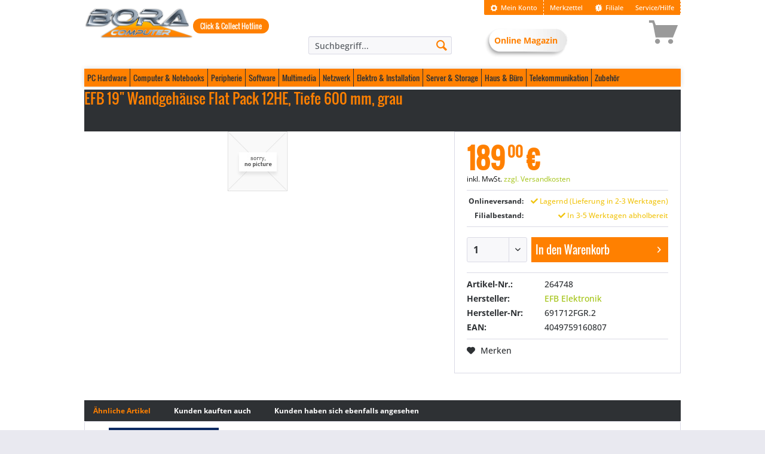

--- FILE ---
content_type: text/html; charset=UTF-8
request_url: https://www.bora-computer.de/43196-efb-19-wandgehaeuse-flat-pack-12he-tiefe-600-mm-grau
body_size: 28592
content:
<!DOCTYPE html>
<html class="no-js" lang="de" itemscope="itemscope" itemtype="https://schema.org/WebPage">
<head>
<script src="https://www.bora-computer.de/ccm19Bora/public/ccm19.js?apiKey=0a0873682984c3f3805b7eab7fed0b6812ae03da9a8be032&amp;domain=68800b1" referrerpolicy="origin"></script>
<meta charset="utf-8">
<meta name="author" content="" />
<meta name="robots" content="index,follow" />
<meta name="revisit-after" content="15 days" />
<meta name="keywords" content="Racks, 12, Wandgehäuse, , 600mm" />
<meta name="description" content="EFB-Elektronik - Gehäuse - geeignet für Wandmontage - Schwarz, RAL 9005 - 12U - 48.3 cm (19&quot;)" />
<meta property="og:type" content="product" />
<meta property="og:site_name" content="Bora Computer" />
<meta property="og:url" content="https://www.bora-computer.de/43196-efb-19-wandgehaeuse-flat-pack-12he-tiefe-600-mm-grau" />
<meta property="og:title" content="EFB 19&quot; Wandgehäuse Flat Pack 12HE, Tiefe 600 mm, grau" />
<meta property="og:description" content="" />
<meta property="og:image" content="" />
<meta property="og:locale" content="de_DE" />
<meta property="product:brand" content="EFB Elektronik" />
<meta property="product:product_link" content="https://www.bora-computer.de/43196-efb-19-wandgehaeuse-flat-pack-12he-tiefe-600-mm-grau" />
<meta property="product:availability" content="available for order" />
<meta property="product:condition" content="new" />
<meta property="product:price:amount" content="189.00" />
<meta property="product:price:currency" content="EUR" />
<meta property="product:retailer_item_id" content="264748" />
<meta name="twitter:card" content="product" />
<meta name="twitter:site" content="Bora Computer" />
<meta name="twitter:title" content="EFB 19&quot; Wandgehäuse Flat Pack 12HE, Tiefe 600 mm, grau" />
<meta name="twitter:description" content="" />
<meta name="twitter:image" content="" />
<meta itemprop="copyrightHolder" content="Bora Computer" />
<meta itemprop="copyrightYear" content="2014" />
<meta itemprop="isFamilyFriendly" content="True" />
<meta itemprop="image" content="https://cdn.kmcomputer.de/media/image/bc/9b/60/bora_logo.png" />
<meta name="viewport" content="width=device-width, initial-scale=1.0">
<meta name="mobile-web-app-capable" content="yes">
<meta name="apple-mobile-web-app-title" content="Bora Computer">
<meta name="apple-mobile-web-app-capable" content="yes">
<meta name="apple-mobile-web-app-status-bar-style" content="default">
<meta name="easycredit-api-key" content="1.de.10888.1" />
<meta name="easycredit-widget-active" content="true" />
<script type="module" src="https://ratenkauf.easycredit.de/api/resource/webcomponents/v3/easycredit-components/easycredit-components.esm.js"></script>
<script nomodule src="https://ratenkauf.easycredit.de/api/resource/webcomponents/v3/easycredit-components/easycredit-components.js"></script>
<link rel="apple-touch-icon-precomposed" href="https://cdn.kmcomputer.de/media/image/33/e0/67/apple_180_bora.png">
<link rel="shortcut icon" href="https://cdn.kmcomputer.de/media/image/98/40/1d/fav_bora.png">
<meta name="msapplication-navbutton-color" content="#ff8000" />
<meta name="application-name" content="Bora Computer" />
<meta name="msapplication-starturl" content="https://www.bora-computer.de/" />
<meta name="msapplication-window" content="width=1024;height=768" />
<meta name="msapplication-TileImage" content="https://cdn.kmcomputer.de/media/image/06/44/87/win_150_bora.png">
<meta name="msapplication-TileColor" content="#ff8000">
<meta name="theme-color" content="#ff8000" />
<link rel="canonical" href="https://www.bora-computer.de/43196-efb-19-wandgehaeuse-flat-pack-12he-tiefe-600-mm-grau" />
<title itemprop="name">EFB 19&quot; Wandgehäuse Flat Pack 12HE, Tiefe 600 mm, grau | Bora Computer</title>
<link rel="preload" href="/uploads/fonts/open-sans-v16-latin/open-sans-v16-latin-700.woff2" as="font" crossorigin>
<link rel="preload" href="/uploads/fonts/open-sans-v16-latin/open-sans-v16-latin-regular.woff2" as="font" crossorigin>
<link rel="preload" href="/engine/Shopware/Plugins/Community/Frontend/StcomDashoneV2/Themes/Frontend/DashoneV2/frontend/_public/src/fonts/Oswald-Regular.ttf" as="font" crossorigin>
<link rel="preload" href="/uploads/fonts/fontawesome-free-5.8.2-web/webfonts/fa-solid-900.woff2" as="font" crossorigin>
<link rel="preload" href="/uploads/fonts/fontawesome-free-5.8.2-web/webfonts/fa-brands-400.woff2" as="font" crossorigin>
<script>
/*! loadCSS. [c]2017 Filament Group, Inc. MIT License */
/* This file is meant as a standalone workflow for
- testing support for link[rel=preload]
- enabling async CSS loading in browsers that do not support rel=preload
- applying rel preload css once loaded, whether supported or not.
*/
(function( w ){
"use strict";
// rel=preload support test
if( !w.loadCSS ){
w.loadCSS = function(){};
}
// define on the loadCSS obj
var rp = loadCSS.relpreload = {};
// rel=preload feature support test
// runs once and returns a function for compat purposes
rp.support = (function(){
var ret;
try {
ret = w.document.createElement( "link" ).relList.supports( "preload" );
} catch (e) {
ret = false;
}
return function(){
return ret;
};
})();
// if preload isn't supported, get an asynchronous load by using a non-matching media attribute
// then change that media back to its intended value on load
rp.bindMediaToggle = function( link ){
// remember existing media attr for ultimate state, or default to 'all'
var finalMedia = link.media || "all";
function enableStylesheet(){
// unbind listeners
if( link.addEventListener ){
link.removeEventListener( "load", enableStylesheet );
} else if( link.attachEvent ){
link.detachEvent( "onload", enableStylesheet );
}
link.setAttribute( "onload", null );
link.media = finalMedia;
}
// bind load handlers to enable media
if( link.addEventListener ){
link.addEventListener( "load", enableStylesheet );
} else if( link.attachEvent ){
link.attachEvent( "onload", enableStylesheet );
}
// Set rel and non-applicable media type to start an async request
// note: timeout allows this to happen async to let rendering continue in IE
setTimeout(function(){
link.rel = "stylesheet";
link.media = "only x";
});
// also enable media after 3 seconds,
// which will catch very old browsers (android 2.x, old firefox) that don't support onload on link
setTimeout( enableStylesheet, 3000 );
};
// loop through link elements in DOM
rp.poly = function(){
// double check this to prevent external calls from running
if( rp.support() ){
return;
}
var links = w.document.getElementsByTagName( "link" );
for( var i = 0; i < links.length; i++ ){
var link = links[ i ];
// qualify links to those with rel=preload and as=style attrs
if( link.rel === "preload" && link.getAttribute( "as" ) === "style" && !link.getAttribute( "data-loadcss" ) ){
// prevent rerunning on link
link.setAttribute( "data-loadcss", true );
// bind listeners to toggle media back
rp.bindMediaToggle( link );
}
}
};
// if unsupported, run the polyfill
if( !rp.support() ){
// run once at least
rp.poly();
// rerun poly on an interval until onload
var run = w.setInterval( rp.poly, 500 );
if( w.addEventListener ){
w.addEventListener( "load", function(){
rp.poly();
w.clearInterval( run );
} );
} else if( w.attachEvent ){
w.attachEvent( "onload", function(){
rp.poly();
w.clearInterval( run );
} );
}
}
// commonjs
if( typeof exports !== "undefined" ){
exports.loadCSS = loadCSS;
}
else {
w.loadCSS = loadCSS;
}
}( typeof global !== "undefined" ? global : this ) );
</script>
<link href="/uploads/fonts/open-sans-v16-latin.css" media="all" type="text/css" rel="preload" as="style" onload="this.rel='stylesheet'" />
<noscript><link href="/uploads/fonts/open-sans-v16-latin.css" media="all" type="text/css" rel="stylesheet" /></noscript>
<link href="/uploads/fonts/open-sans-condensed-v16-latin.css" media="all" type="text/css" rel="preload" as="style" onload="this.rel='stylesheet'" />
<noscript><link href="/uploads/fonts/open-sans-condensed-v16-latin.css" media="all" type="text/css" rel="stylesheet" /></noscript>
<link href="/uploads/fonts/fontawesome-free-5.8.2-web/css/all.min.css" media="all" type="text/css" rel="preload" as="style" onload="this.rel='stylesheet'" />
<noscript><link href="/uploads/fonts/fontawesome-free-5.8.2-web/css/all.min.css" media="all" type="text/css" rel="stylesheet" /></noscript>
<link href="/web/cache/1742559613_943c182dfc36c2f7347e4381c2b7a9fe.css" media="all" type="text/css" rel="stylesheet" />
<style>
#topbar{
margin: 0 auto;
width: 100%;
max-width: 62.375rem;
position: relative;
}
.liveshopping--pseudoprice {
display: none !important;
}
</style>
<link href="/themes/Frontend/DashOneV2Layout/frontend/_public/src/css/_custom.css?t=1768886517" media="all" type="text/css" rel="stylesheet" />
<script id="cliplister-script" data-src="https://mycliplister.com/merge?cliplister=1.11&clviewer=1.41&videostage=1.28&innercontrols=1.14&clickablevideo=1.6&playbutton=1.2&previewimage=1.5&bufferingspinner=1.6"></script>
<script src="/themes/Frontend/DashOneV2Layout/frontend/_public/src/js/_custom.js?t=1768886517"></script>
<style>
@media screen and (min-width: 64em){
.content-main.container{
position: relative;
}
#ban-right{
width: 160px;
height: 600px;
position: absolute;
background: url(/uploads/aktionen/ASUS_DeathloopBundle_Skyscraper.png);
right: -175px;
}
#ban-right a{
display: block;
width: 100%;
height: 100%;
}
}
</style>
<script>
/*
This plugin extends lazySizes to lazyLoad:
background images, videos/posters and scripts
Background-Image:
For background images, use data-bg attribute:
<div class="lazyload" data-bg="bg-img.jpg"></div>
Video:
For video/audio use data-poster and preload="none":
<video class="lazyload" data-poster="poster.jpg" preload="none">
<!-- sources -->
</video>
Scripts:
For scripts use data-script:
<div class="lazyload" data-script="module-name.js"></div>
Script modules using require:
For modules using require use data-require:
<div class="lazyload" data-require="module-name"></div>
*/
(function(window, factory) {
var globalInstall = function(){
factory(window.lazySizes);
window.removeEventListener('lazyunveilread', globalInstall, true);
};
factory = factory.bind(null, window, window.document);
if(typeof module == 'object' && module.exports){
factory(require('lazysizes'));
} else if(window.lazySizes) {
globalInstall();
} else {
window.addEventListener('lazyunveilread', globalInstall, true);
}
}(window, function(window, document, lazySizes) {
/*jshint eqnull:true */
'use strict';
var bgLoad, regBgUrlEscape;
var uniqueUrls = {};
if(document.addEventListener){
regBgUrlEscape = /\(|\)|\s|'/;
bgLoad = function (url, cb){
var img = document.createElement('img');
img.onload = function(){
img.onload = null;
img.onerror = null;
img = null;
cb();
};
img.onerror = img.onload;
img.src = url;
if(img && img.complete && img.onload){
img.onload();
}
};
addEventListener('lazybeforeunveil', function(e){
if(e.detail.instance != lazySizes){return;}
var tmp, load, bg, poster;
if(!e.defaultPrevented) {
if(e.target.preload == 'none'){
e.target.preload = 'auto';
}
tmp = e.target.getAttribute('data-link');
if(tmp){
addStyleScript(tmp, true);
}
// handle data-script
tmp = e.target.getAttribute('data-script');
if(tmp){
addStyleScript(tmp);
}
// handle data-require
tmp = e.target.getAttribute('data-require');
if(tmp){
if(lazySizes.cfg.requireJs){
lazySizes.cfg.requireJs([tmp]);
} else {
addStyleScript(tmp);
}
}
// handle data-bg
bg = e.target.getAttribute('data-bg');
if (bg) {
e.detail.firesLoad = true;
load = function(){
e.target.style.backgroundImage = 'url(' + (regBgUrlEscape.test(bg) ? JSON.stringify(bg) : bg ) + ')';
e.detail.firesLoad = false;
lazySizes.fire(e.target, '_lazyloaded', {}, true, true);
};
bgLoad(bg, load);
}
// handle data-poster
poster = e.target.getAttribute('data-poster');
if(poster){
e.detail.firesLoad = true;
load = function(){
e.target.poster = poster;
e.detail.firesLoad = false;
lazySizes.fire(e.target, '_lazyloaded', {}, true, true);
};
bgLoad(poster, load);
}
}
}, false);
}
function addStyleScript(src, style){
if(uniqueUrls[src]){
return;
}
var elem = document.createElement(style ? 'link' : 'script');
var insertElem = document.getElementsByTagName('script')[0];
if(style){
elem.rel = 'stylesheet';
elem.href = src;
} else {
elem.src = src;
}
uniqueUrls[src] = true;
uniqueUrls[elem.src || elem.href] = true;
insertElem.parentNode.insertBefore(elem, insertElem);
}
}));
</script>
<script>
(function(window, factory) {
var lazySizes = factory(window, window.document);
window.lazySizes = lazySizes;
if(typeof module == 'object' && module.exports){
module.exports = lazySizes;
}
}(typeof window != 'undefined' ?
window : {}, function l(window, document) {
'use strict';
/*jshint eqnull:true */
var lazysizes, lazySizesCfg;
(function(){
var prop;
var lazySizesDefaults = {
lazyClass: 'lazyload',
loadedClass: 'lazyloaded',
loadingClass: 'lazyloading',
preloadClass: 'lazypreload',
errorClass: 'lazyerror',
//strictClass: 'lazystrict',
autosizesClass: 'lazyautosizes',
srcAttr: 'data-src',
srcsetAttr: 'data-srcset',
sizesAttr: 'data-sizes',
//preloadAfterLoad: false,
minSize: 40,
customMedia: {},
init: true,
expFactor: 1.5,
hFac: 0.8,
loadMode: 2,
loadHidden: true,
ricTimeout: 0,
throttleDelay: 50,
};
lazySizesCfg = window.lazySizesConfig || window.lazysizesConfig || {};
for(prop in lazySizesDefaults){
if(!(prop in lazySizesCfg)){
lazySizesCfg[prop] = lazySizesDefaults[prop];
}
}
})();
if (!document || !document.getElementsByClassName) {
return {
init: function () {},
cfg: lazySizesCfg,
noSupport: true,
};
}
var docElem = document.documentElement;
var Date = window.Date;
var supportPicture = window.HTMLPictureElement;
var _addEventListener = 'addEventListener';
var _getAttribute = 'getAttribute';
var addEventListener = window[_addEventListener];
var setTimeout = window.setTimeout;
var requestAnimationFrame = window.requestAnimationFrame || setTimeout;
var requestIdleCallback = window.requestIdleCallback;
var regPicture = /^picture$/i;
var loadEvents = ['load', 'error', 'lazyincluded', '_lazyloaded'];
var regClassCache = {};
var forEach = Array.prototype.forEach;
var hasClass = function(ele, cls) {
if(!regClassCache[cls]){
regClassCache[cls] = new RegExp('(\\s|^)'+cls+'(\\s|$)');
}
return regClassCache[cls].test(ele[_getAttribute]('class') || '') && regClassCache[cls];
};
var addClass = function(ele, cls) {
if (!hasClass(ele, cls)){
ele.setAttribute('class', (ele[_getAttribute]('class') || '').trim() + ' ' + cls);
}
};
var removeClass = function(ele, cls) {
var reg;
if ((reg = hasClass(ele,cls))) {
ele.setAttribute('class', (ele[_getAttribute]('class') || '').replace(reg, ' '));
}
};
var addRemoveLoadEvents = function(dom, fn, add){
var action = add ? _addEventListener : 'removeEventListener';
if(add){
addRemoveLoadEvents(dom, fn);
}
loadEvents.forEach(function(evt){
dom[action](evt, fn);
});
};
var triggerEvent = function(elem, name, detail, noBubbles, noCancelable){
var event = document.createEvent('Event');
if(!detail){
detail = {};
}
detail.instance = lazysizes;
event.initEvent(name, !noBubbles, !noCancelable);
event.detail = detail;
elem.dispatchEvent(event);
return event;
};
var updatePolyfill = function (el, full){
var polyfill;
if( !supportPicture && ( polyfill = (window.picturefill || lazySizesCfg.pf) ) ){
if(full && full.src && !el[_getAttribute]('srcset')){
el.setAttribute('srcset', full.src);
}
polyfill({reevaluate: true, elements: [el]});
} else if(full && full.src){
el.src = full.src;
}
};
var getCSS = function (elem, style){
return (getComputedStyle(elem, null) || {})[style];
};
var getWidth = function(elem, parent, width){
width = width || elem.offsetWidth;
while(width < lazySizesCfg.minSize && parent && !elem._lazysizesWidth){
width =  parent.offsetWidth;
parent = parent.parentNode;
}
return width;
};
var rAF = (function(){
var running, waiting;
var firstFns = [];
var secondFns = [];
var fns = firstFns;
var run = function(){
var runFns = fns;
fns = firstFns.length ? secondFns : firstFns;
running = true;
waiting = false;
while(runFns.length){
runFns.shift()();
}
running = false;
};
var rafBatch = function(fn, queue){
if(running && !queue){
fn.apply(this, arguments);
} else {
fns.push(fn);
if(!waiting){
waiting = true;
(document.hidden ? setTimeout : requestAnimationFrame)(run);
}
}
};
rafBatch._lsFlush = run;
return rafBatch;
})();
var rAFIt = function(fn, simple){
return simple ?
function() {
rAF(fn);
} :
function(){
var that = this;
var args = arguments;
rAF(function(){
fn.apply(that, args);
});
}
;
};
var throttle = function(fn){
var running;
var lastTime = 0;
var gDelay = lazySizesCfg.throttleDelay;
var rICTimeout = lazySizesCfg.ricTimeout;
var run = function(){
running = false;
lastTime = Date.now();
fn();
};
var idleCallback = requestIdleCallback && rICTimeout > 49 ?
function(){
requestIdleCallback(run, {timeout: rICTimeout});
if(rICTimeout !== lazySizesCfg.ricTimeout){
rICTimeout = lazySizesCfg.ricTimeout;
}
} :
rAFIt(function(){
setTimeout(run);
}, true)
;
return function(isPriority){
var delay;
if((isPriority = isPriority === true)){
rICTimeout = 33;
}
if(running){
return;
}
running =  true;
delay = gDelay - (Date.now() - lastTime);
if(delay < 0){
delay = 0;
}
if(isPriority || delay < 9){
idleCallback();
} else {
setTimeout(idleCallback, delay);
}
};
};
//based on http://modernjavascript.blogspot.de/2013/08/building-better-debounce.html
var debounce = function(func) {
var timeout, timestamp;
var wait = 99;
var run = function(){
timeout = null;
func();
};
var later = function() {
var last = Date.now() - timestamp;
if (last < wait) {
setTimeout(later, wait - last);
} else {
(requestIdleCallback || run)(run);
}
};
return function() {
timestamp = Date.now();
if (!timeout) {
timeout = setTimeout(later, wait);
}
};
};
var loader = (function(){
var preloadElems, isCompleted, resetPreloadingTimer, loadMode, started;
var eLvW, elvH, eLtop, eLleft, eLright, eLbottom, isBodyHidden;
var regImg = /^img$/i;
var regIframe = /^iframe$/i;
var supportScroll = ('onscroll' in window) && !(/(gle|ing)bot/.test(navigator.userAgent));
var shrinkExpand = 0;
var currentExpand = 0;
var isLoading = 0;
var lowRuns = -1;
var resetPreloading = function(e){
isLoading--;
if(!e || isLoading < 0 || !e.target){
isLoading = 0;
}
};
var isVisible = function (elem) {
if (isBodyHidden == null) {
isBodyHidden = getCSS(document.body, 'visibility') == 'hidden';
}
return isBodyHidden || (getCSS(elem.parentNode, 'visibility') != 'hidden' && getCSS(elem, 'visibility') != 'hidden');
};
var isNestedVisible = function(elem, elemExpand){
var outerRect;
var parent = elem;
var visible = isVisible(elem);
eLtop -= elemExpand;
eLbottom += elemExpand;
eLleft -= elemExpand;
eLright += elemExpand;
while(visible && (parent = parent.offsetParent) && parent != document.body && parent != docElem){
visible = ((getCSS(parent, 'opacity') || 1) > 0);
if(visible && getCSS(parent, 'overflow') != 'visible'){
outerRect = parent.getBoundingClientRect();
visible = eLright > outerRect.left &&
eLleft < outerRect.right &&
eLbottom > outerRect.top - 1 &&
eLtop < outerRect.bottom + 1
;
}
}
return visible;
};
var checkElements = function() {
var eLlen, i, rect, autoLoadElem, loadedSomething, elemExpand, elemNegativeExpand, elemExpandVal,
beforeExpandVal, defaultExpand, preloadExpand, hFac;
var lazyloadElems = lazysizes.elements;
if((loadMode = lazySizesCfg.loadMode) && isLoading < 8 && (eLlen = lazyloadElems.length)){
i = 0;
lowRuns++;
for(; i < eLlen; i++){
if(!lazyloadElems[i] || lazyloadElems[i]._lazyRace){continue;}
if(!supportScroll || (lazysizes.prematureUnveil && lazysizes.prematureUnveil(lazyloadElems[i]))){unveilElement(lazyloadElems[i]);continue;}
if(!(elemExpandVal = lazyloadElems[i][_getAttribute]('data-expand')) || !(elemExpand = elemExpandVal * 1)){
elemExpand = currentExpand;
}
if (!defaultExpand) {
defaultExpand = (!lazySizesCfg.expand || lazySizesCfg.expand < 1) ?
docElem.clientHeight > 500 && docElem.clientWidth > 500 ? 500 : 370 :
lazySizesCfg.expand;
lazysizes._defEx = defaultExpand;
preloadExpand = defaultExpand * lazySizesCfg.expFactor;
hFac = lazySizesCfg.hFac;
isBodyHidden = null;
if(currentExpand < preloadExpand && isLoading < 1 && lowRuns > 2 && loadMode > 2 && !document.hidden){
currentExpand = preloadExpand;
lowRuns = 0;
} else if(loadMode > 1 && lowRuns > 1 && isLoading < 6){
currentExpand = defaultExpand;
} else {
currentExpand = shrinkExpand;
}
}
if(beforeExpandVal !== elemExpand){
eLvW = innerWidth + (elemExpand * hFac);
elvH = innerHeight + elemExpand;
elemNegativeExpand = elemExpand * -1;
beforeExpandVal = elemExpand;
}
rect = lazyloadElems[i].getBoundingClientRect();
if ((eLbottom = rect.bottom) >= elemNegativeExpand &&
(eLtop = rect.top) <= elvH &&
(eLright = rect.right) >= elemNegativeExpand * hFac &&
(eLleft = rect.left) <= eLvW &&
(eLbottom || eLright || eLleft || eLtop) &&
(lazySizesCfg.loadHidden || isVisible(lazyloadElems[i])) &&
((isCompleted && isLoading < 3 && !elemExpandVal && (loadMode < 3 || lowRuns < 4)) || isNestedVisible(lazyloadElems[i], elemExpand))){
unveilElement(lazyloadElems[i]);
loadedSomething = true;
if(isLoading > 9){break;}
} else if(!loadedSomething && isCompleted && !autoLoadElem &&
isLoading < 4 && lowRuns < 4 && loadMode > 2 &&
(preloadElems[0] || lazySizesCfg.preloadAfterLoad) &&
(preloadElems[0] || (!elemExpandVal && ((eLbottom || eLright || eLleft || eLtop) || lazyloadElems[i][_getAttribute](lazySizesCfg.sizesAttr) != 'auto')))){
autoLoadElem = preloadElems[0] || lazyloadElems[i];
}
}
if(autoLoadElem && !loadedSomething){
unveilElement(autoLoadElem);
}
}
};
var throttledCheckElements = throttle(checkElements);
var switchLoadingClass = function(e){
var elem = e.target;
if (elem._lazyCache) {
delete elem._lazyCache;
return;
}
resetPreloading(e);
addClass(elem, lazySizesCfg.loadedClass);
removeClass(elem, lazySizesCfg.loadingClass);
addRemoveLoadEvents(elem, rafSwitchLoadingClass);
triggerEvent(elem, 'lazyloaded');
};
var rafedSwitchLoadingClass = rAFIt(switchLoadingClass);
var rafSwitchLoadingClass = function(e){
rafedSwitchLoadingClass({target: e.target});
};
var changeIframeSrc = function(elem, src){
try {
elem.contentWindow.location.replace(src);
} catch(e){
elem.src = src;
}
};
var handleSources = function(source){
var customMedia;
var sourceSrcset = source[_getAttribute](lazySizesCfg.srcsetAttr);
if( (customMedia = lazySizesCfg.customMedia[source[_getAttribute]('data-media') || source[_getAttribute]('media')]) ){
source.setAttribute('media', customMedia);
}
if(sourceSrcset){
source.setAttribute('srcset', sourceSrcset);
}
};
var lazyUnveil = rAFIt(function (elem, detail, isAuto, sizes, isImg){
var src, srcset, parent, isPicture, event, firesLoad;
if(!(event = triggerEvent(elem, 'lazybeforeunveil', detail)).defaultPrevented){
if(sizes){
if(isAuto){
addClass(elem, lazySizesCfg.autosizesClass);
} else {
elem.setAttribute('sizes', sizes);
}
}
srcset = elem[_getAttribute](lazySizesCfg.srcsetAttr);
src = elem[_getAttribute](lazySizesCfg.srcAttr);
if(isImg) {
parent = elem.parentNode;
isPicture = parent && regPicture.test(parent.nodeName || '');
}
firesLoad = detail.firesLoad || (('src' in elem) && (srcset || src || isPicture));
event = {target: elem};
addClass(elem, lazySizesCfg.loadingClass);
if(firesLoad){
clearTimeout(resetPreloadingTimer);
resetPreloadingTimer = setTimeout(resetPreloading, 2500);
addRemoveLoadEvents(elem, rafSwitchLoadingClass, true);
}
if(isPicture){
forEach.call(parent.getElementsByTagName('source'), handleSources);
}
if(srcset){
elem.setAttribute('srcset', srcset);
} else if(src && !isPicture){
if(regIframe.test(elem.nodeName)){
changeIframeSrc(elem, src);
} else {
elem.src = src;
}
}
if(isImg && (srcset || isPicture)){
updatePolyfill(elem, {src: src});
}
}
if(elem._lazyRace){
delete elem._lazyRace;
}
removeClass(elem, lazySizesCfg.lazyClass);
rAF(function(){
// Part of this can be removed as soon as this fix is older: https://bugs.chromium.org/p/chromium/issues/detail?id=7731 (2015)
var isLoaded = elem.complete && elem.naturalWidth > 1;
if( !firesLoad || isLoaded){
if (isLoaded) {
addClass(elem, 'ls-is-cached');
}
switchLoadingClass(event);
elem._lazyCache = true;
setTimeout(function(){
if ('_lazyCache' in elem) {
delete elem._lazyCache;
}
}, 9);
}
if (elem.loading == 'lazy') {
isLoading--;
}
}, true);
});
var unveilElement = function (elem){
if (elem._lazyRace) {return;}
var detail;
var isImg = regImg.test(elem.nodeName);
//allow using sizes="auto", but don't use. it's invalid. Use data-sizes="auto" or a valid value for sizes instead (i.e.: sizes="80vw")
var sizes = isImg && (elem[_getAttribute](lazySizesCfg.sizesAttr) || elem[_getAttribute]('sizes'));
var isAuto = sizes == 'auto';
if( (isAuto || !isCompleted) && isImg && (elem[_getAttribute]('src') || elem.srcset) && !elem.complete && !hasClass(elem, lazySizesCfg.errorClass) && hasClass(elem, lazySizesCfg.lazyClass)){return;}
detail = triggerEvent(elem, 'lazyunveilread').detail;
if(isAuto){
autoSizer.updateElem(elem, true, elem.offsetWidth);
}
elem._lazyRace = true;
isLoading++;
lazyUnveil(elem, detail, isAuto, sizes, isImg);
};
var afterScroll = debounce(function(){
lazySizesCfg.loadMode = 3;
throttledCheckElements();
});
var altLoadmodeScrollListner = function(){
if(lazySizesCfg.loadMode == 3){
lazySizesCfg.loadMode = 2;
}
afterScroll();
};
var onload = function(){
if(isCompleted){return;}
if(Date.now() - started < 999){
setTimeout(onload, 999);
return;
}
isCompleted = true;
lazySizesCfg.loadMode = 3;
throttledCheckElements();
addEventListener('scroll', altLoadmodeScrollListner, true);
};
return {
_: function(){
started = Date.now();
lazysizes.elements = document.getElementsByClassName(lazySizesCfg.lazyClass);
preloadElems = document.getElementsByClassName(lazySizesCfg.lazyClass + ' ' + lazySizesCfg.preloadClass);
addEventListener('scroll', throttledCheckElements, true);
addEventListener('resize', throttledCheckElements, true);
if(window.MutationObserver){
new MutationObserver( throttledCheckElements ).observe( docElem, {childList: true, subtree: true, attributes: true} );
} else {
docElem[_addEventListener]('DOMNodeInserted', throttledCheckElements, true);
docElem[_addEventListener]('DOMAttrModified', throttledCheckElements, true);
setInterval(throttledCheckElements, 999);
}
addEventListener('hashchange', throttledCheckElements, true);
//, 'fullscreenchange'
['focus', 'mouseover', 'click', 'load', 'transitionend', 'animationend'].forEach(function(name){
document[_addEventListener](name, throttledCheckElements, true);
});
if((/d$|^c/.test(document.readyState))){
onload();
} else {
addEventListener('load', onload);
document[_addEventListener]('DOMContentLoaded', throttledCheckElements);
setTimeout(onload, 20000);
}
if(lazysizes.elements.length){
checkElements();
rAF._lsFlush();
} else {
throttledCheckElements();
}
},
checkElems: throttledCheckElements,
unveil: unveilElement,
_aLSL: altLoadmodeScrollListner,
};
})();
var autoSizer = (function(){
var autosizesElems;
var sizeElement = rAFIt(function(elem, parent, event, width){
var sources, i, len;
elem._lazysizesWidth = width;
width += 'px';
elem.setAttribute('sizes', width);
if(regPicture.test(parent.nodeName || '')){
sources = parent.getElementsByTagName('source');
for(i = 0, len = sources.length; i < len; i++){
sources[i].setAttribute('sizes', width);
}
}
if(!event.detail.dataAttr){
updatePolyfill(elem, event.detail);
}
});
var getSizeElement = function (elem, dataAttr, width){
var event;
var parent = elem.parentNode;
if(parent){
width = getWidth(elem, parent, width);
event = triggerEvent(elem, 'lazybeforesizes', {width: width, dataAttr: !!dataAttr});
if(!event.defaultPrevented){
width = event.detail.width;
if(width && width !== elem._lazysizesWidth){
sizeElement(elem, parent, event, width);
}
}
}
};
var updateElementsSizes = function(){
var i;
var len = autosizesElems.length;
if(len){
i = 0;
for(; i < len; i++){
getSizeElement(autosizesElems[i]);
}
}
};
var debouncedUpdateElementsSizes = debounce(updateElementsSizes);
return {
_: function(){
autosizesElems = document.getElementsByClassName(lazySizesCfg.autosizesClass);
addEventListener('resize', debouncedUpdateElementsSizes);
},
checkElems: debouncedUpdateElementsSizes,
updateElem: getSizeElement
};
})();
var init = function(){
if(!init.i && document.getElementsByClassName){
init.i = true;
autoSizer._();
loader._();
}
};
setTimeout(function(){
if(lazySizesCfg.init){
init();
}
});
lazysizes = {
cfg: lazySizesCfg,
autoSizer: autoSizer,
loader: loader,
init: init,
uP: updatePolyfill,
aC: addClass,
rC: removeClass,
hC: hasClass,
fire: triggerEvent,
gW: getWidth,
rAF: rAF,
};
return lazysizes;
}
));
</script>
</head>
<body class="is--ctl-detail is--act-index  amazon-pay-listing-buttons" >
<div data-paypalUnifiedMetaDataContainer="true" data-paypalUnifiedRestoreOrderNumberUrl="https://www.bora-computer.de/widgets/PaypalUnifiedOrderNumber/restoreOrderNumber" class="is--hidden">
</div>
<div
data-live-shopping-listing="true" data-liveShoppingListingUpdateUrl="/widgets/LiveShopping/getLiveShoppingListingData" data-currencyFormat="0,00&nbsp;&euro;" >
<div class="page-wrap">
<noscript class="noscript-main">
<div class="alert is--warning">
<div class="alert--icon">
<i class="icon--element icon--warning"></i>
</div>
<div class="alert--content">
Um Bora&#x20;Computer in vollem Umfang nutzen zu k&ouml;nnen, empfehlen wir Ihnen Javascript in Ihrem Browser zu aktiveren.
</div>
</div>
</noscript>
<div id="topbar">
<header class="header-main">
<div class="top-bar">
<div class="container block-group">
<nav class="top-bar--navigation block" role="menubar">

    



    

<div class="navigation--entry entry--account" role="menuitem">
<a class="entry--link">
<i class="icon--cog"></i> Mein Konto
</a>
</div>
<div class="navigation--entry entry--note" role="menuitem">
<a href="https://www.bora-computer.de/note" class="entry--link">
Merkzettel
</a>
</div>
<nav class="top-bar--login block" role="menubar">
<form name="sLogin" method="post" action="https://www.bora-computer.de/account/login/sTarget/account/sTargetAction/index">
<input name="sTarget" type="hidden" value="account">
<div class="register--login-description">Login</div>
<div class="register--login-email">
<input name="email" placeholder="Ihre E-Mail-Adresse" type="email" tabindex="1" value="" id="email" class="register--login-field">
</div>
<div class="register--login-password">
<input name="password" placeholder="Ihr Passwort" type="password" tabindex="2" id="passwort" class="register--login-field">
</div>
<div class="register--login-lostpassword">
<a href="https://www.bora-computer.de/account/password" title="Passwort vergessen?">
Passwort vergessen?
</a>
<br>
<a href="https://www.bora-computer.de/register" title="Registrieren">
Registrieren
</a>
</div>
<div class="register--login-action">
<button type="submit" class="register--login-btn btn is--primary is--large is--icon-right" name="Submit">
<span>
Anmelden
</span>
<i class="icon--arrow-right"></i></button>
</div>
</form>
</nav>
<div class="contact-footer click-collect" >
<a href="/filiale/" class="btn is--primary is--full is--center">Click &amp; Collect Hotline <br>
</a>
</div>
<div class="navigation--entry entry--note" role="menuitem">
<a href="/filiale/" class="entry--link">
<i class="icon--new"></i> Filiale
</a>
</div>
<nav class="top-bar--login block js--toggle-target" role="menubar" id="top-bar--login">
            <form name="sLogin" method="post" action="https://www.bora-computer.de/account/login/sTarget/account/sTargetAction/index">
            <input name="sTarget" type="hidden" value="account">

            <div class="register--login-description">Login</div>
            <div class="register--login-email">
                <input name="email" placeholder="Ihre E-Mail-Adresse" type="email" tabindex="1" value="" id="email" class="register--login-field">
            </div>
            <div class="register--login-password">
                <input name="password" placeholder="Ihr Passwort" type="password" tabindex="2" id="passwort" class="register--login-field">
            </div>
            <div class="register--login-lostpassword">
                <a href="https://www.bora-computer.de/account/password"
                   title="Passwort vergessen?">
                    Passwort vergessen?
                </a>
                <br>
                <a href="https://www.bora-computer.de/register" title="Registrieren">
                    Registrieren
                </a>
            </div>
            <div class="register--login-action">
                <button type="submit" class="register--login-btn btn is--primary is--large is--icon-right" name="Submit">
                        <span>
                            Anmelden
                        </span>
                    <i class="icon--arrow-right"></i></button>
            </div>
        </form>
    </nav>

<div class="navigation--entry entry--service" role="menuitem">
<a href="/service/kontakt">
Service/Hilfe
    

</a>
</div>
</nav>
</div>
</div>
<div class="container header--navigation">
<div class="logo-main block-group" role="banner">
<div class="logo--shop block">
<a class="logo--link" href="https://www.bora-computer.de/" title="Bora Computer - zur Startseite wechseln">
<picture>
<source srcset="https://cdn.kmcomputer.de/media/image/bc/9b/60/bora_logo.png" media="(min-width: 78.75em)">
<source srcset="https://cdn.kmcomputer.de/media/image/bc/9b/60/bora_logo.png" media="(min-width: 64em)">
<source srcset="https://cdn.kmcomputer.de/media/image/bc/9b/60/bora_logo.png" media="(min-width: 48em)">
<img srcset="https://cdn.kmcomputer.de/media/image/52/63/81/bora_logo_100.png" alt="Bora Computer - zur Startseite wechseln" />
</picture>
</a>
</div>
</div>
<div class="gratisversand">
</div>
<div class="onlinemagazin boracomputer">
<a target="_blank" href="https://magazin.bora-computer.de" rel="nofollow noopener">Online Magazin</a>
</div>
<nav class="shop--navigation block-group">
<ul class="navigation--list block-group" role="menubar">
<li class="navigation--entry entry--menu-left" role="menuitem">
<a class="entry--link entry--trigger btn is--icon-left" href="#offcanvas--left" data-offcanvas="true" data-offCanvasSelector=".sidebar-main" aria-label="Menü">
<i class="icon--menu"></i> Menü
</a>
</li>
<li class="navigation--entry entry--search" role="menuitem" data-search="true" aria-haspopup="true" data-minLength="3">
<a class="btn entry--link entry--trigger" href="#show-hide--search" title="Suche anzeigen / schließen" aria-label="Suche anzeigen / schließen">
<i class="icon--search"></i>
<span class="search--display">Suchen</span>
</a>
<form action="/search" method="get" class="main-search--form">
<input type="search" name="sSearch" aria-label="Suchbegriff..." class="main-search--field" autocomplete="off" autocapitalize="off" placeholder="Suchbegriff..." maxlength="30" />
<button type="submit" class="main-search--button" aria-label="Suchen">
<i class="icon--search"></i>
<span class="main-search--text">Suchen</span>
</button>
<div class="form--ajax-loader">&nbsp;</div>
</form>
<div class="main-search--results"></div>
</li>
    <li class="navigation--entry entry--notepad" role="menuitem">
        
        <a href="https://www.bora-computer.de/note" title="Merkzettel" aria-label="Merkzettel" class="btn">
            <i class="icon--heart"></i>
                    </a>
    </li>




    <li class="navigation--entry entry--account"
        role="menuitem"
        data-offcanvas="true"
        data-offCanvasSelector=".account--dropdown-navigation">
        
            <a href="https://www.bora-computer.de/account"
               title="Mein Konto"
               aria-label="Mein Konto"
               class="btn is--icon-left entry--link account--link">
                <i class="icon--account"></i>
                                    <span class="account--display">
                        Mein Konto
                    </span>
                            </a>
        

            </li>




    <li class="navigation--entry entry--cart" role="menuitem">
        <a class="btn is--icon-left cart--link" href="https://www.bora-computer.de/checkout/cart"
           title="Warenkorb">
            <div class="cart--background"></div>
			<span class="cart--display">
                Warenkorb
			</span>

            <span class="badge is--primary is--minimal cart--quantity is--hidden">0</span>

            <i class="icon--basket"></i>

            <span class="cart--amount">
				0,00&nbsp;&euro; *
                <span class="cart--quantity-article is--tablet">
				     - 0 Artikel
			</span>
			</span>
        </a>

        <div class="ajax-loader">&nbsp;</div>
    </li>




</ul>
</nav>
<div class="container--ajax-cart" data-collapse-cart="true" data-displayMode="offcanvas"></div>
</div>
</header>
<nav class="navigation-main">
<div class="container" data-menu-scroller="true" data-listSelector=".navigation--list.container" data-viewPortSelector=".navigation--list-wrapper">
<div class="navigation--list-wrapper">
<ul class="navigation--list container" role="menubar" itemscope="itemscope" itemtype="https://schema.org/SiteNavigationElement">
<li class="navigation--entry" role="menuitem"><a class="navigation--link" href="https://www.bora-computer.de/pc-hardware/" title="PC Hardware" itemprop="url"><span itemprop="name">PC Hardware</span></a></li><li class="navigation--entry" role="menuitem"><a class="navigation--link" href="https://www.bora-computer.de/computer-notebooks/" title="Computer & Notebooks" itemprop="url"><span itemprop="name">Computer & Notebooks</span></a></li><li class="navigation--entry" role="menuitem"><a class="navigation--link" href="https://www.bora-computer.de/peripherie/" title="Peripherie" itemprop="url"><span itemprop="name">Peripherie</span></a></li><li class="navigation--entry" role="menuitem"><a class="navigation--link" href="https://www.bora-computer.de/software/" title="Software" itemprop="url"><span itemprop="name">Software</span></a></li><li class="navigation--entry" role="menuitem"><a class="navigation--link" href="https://www.bora-computer.de/multimedia/" title="Multimedia" itemprop="url"><span itemprop="name">Multimedia</span></a></li><li class="navigation--entry" role="menuitem"><a class="navigation--link" href="https://www.bora-computer.de/netzwerk/" title="Netzwerk" itemprop="url"><span itemprop="name">Netzwerk</span></a></li><li class="navigation--entry" role="menuitem"><a class="navigation--link" href="https://www.bora-computer.de/elektro-installation/" title="Elektro & Installation" itemprop="url"><span itemprop="name">Elektro & Installation</span></a></li><li class="navigation--entry" role="menuitem"><a class="navigation--link" href="https://www.bora-computer.de/server-storage/" title="Server & Storage" itemprop="url"><span itemprop="name">Server & Storage</span></a></li><li class="navigation--entry" role="menuitem"><a class="navigation--link" href="https://www.bora-computer.de/haus-buero/" title="Haus & Büro" itemprop="url"><span itemprop="name">Haus & Büro</span></a></li><li class="navigation--entry" role="menuitem"><a class="navigation--link" href="https://www.bora-computer.de/telekommunikation/" title="Telekommunikation" itemprop="url"><span itemprop="name">Telekommunikation</span></a></li><li class="navigation--entry" role="menuitem"><a class="navigation--link" href="https://www.bora-computer.de/zubehoer/" title="Zubehör" itemprop="url"><span itemprop="name">Zubehör</span></a></li>            </ul>
</div>
<div class="advanced-menu" data-advanced-menu="true" data-hoverDelay="250">
<div class="menu--container">
<div class="button-container">
<a href="https://www.bora-computer.de/pc-hardware/" class="button--category" aria-label="Zur Kategorie PC Hardware" title="Zur Kategorie PC Hardware">
<i class="icon--arrow-right"></i>
Zur Kategorie PC Hardware
</a>
<span class="button--close">
<i class="icon--cross"></i>
</span>
</div>
<div class="content--wrapper has--content">
<ul class="menu--list menu--level-0 columns--4" style="width: 100%;">
<li class="menu--list-item item--level-0" style="width: 100%">
<a href="https://www.bora-computer.de/pc-hardware/prozessoren/" class="menu--list-item-link" aria-label="Prozessoren" title="Prozessoren">Prozessoren</a>
</li>
<li class="menu--list-item item--level-0" style="width: 100%">
<a href="https://www.bora-computer.de/pc-hardware/mainboards/" class="menu--list-item-link" aria-label="Mainboards" title="Mainboards">Mainboards</a>
</li>
<li class="menu--list-item item--level-0" style="width: 100%">
<a href="https://www.bora-computer.de/pc-hardware/arbeitsspeicher/" class="menu--list-item-link" aria-label="Arbeitsspeicher" title="Arbeitsspeicher">Arbeitsspeicher</a>
</li>
<li class="menu--list-item item--level-0" style="width: 100%">
<a href="https://www.bora-computer.de/pc-hardware/festplatten/" class="menu--list-item-link" aria-label="Festplatten" title="Festplatten">Festplatten</a>
</li>
<li class="menu--list-item item--level-0" style="width: 100%">
<a href="https://www.bora-computer.de/pc-hardware/grafikkarten/" class="menu--list-item-link" aria-label="Grafikkarten" title="Grafikkarten">Grafikkarten</a>
</li>
<li class="menu--list-item item--level-0" style="width: 100%">
<a href="https://www.bora-computer.de/pc-hardware/pc-gehaeuse/" class="menu--list-item-link" aria-label="PC-Gehäuse" title="PC-Gehäuse">PC-Gehäuse</a>
</li>
<li class="menu--list-item item--level-0" style="width: 100%">
<a href="https://www.bora-computer.de/pc-hardware/netzteile/" class="menu--list-item-link" aria-label="Netzteile" title="Netzteile">Netzteile</a>
</li>
<li class="menu--list-item item--level-0" style="width: 100%">
<a href="https://www.bora-computer.de/pc-hardware/kuehler/" class="menu--list-item-link" aria-label="Kühler" title="Kühler">Kühler</a>
</li>
<li class="menu--list-item item--level-0" style="width: 100%">
<a href="https://www.bora-computer.de/pc-hardware/soundkarten/" class="menu--list-item-link" aria-label="Soundkarten" title="Soundkarten">Soundkarten</a>
</li>
<li class="menu--list-item item--level-0" style="width: 100%">
<a href="https://www.bora-computer.de/pc-hardware/tv-videokarten/" class="menu--list-item-link" aria-label="TV-/Videokarten" title="TV-/Videokarten">TV-/Videokarten</a>
</li>
<li class="menu--list-item item--level-0" style="width: 100%">
<a href="https://www.bora-computer.de/pc-hardware/streaming/" class="menu--list-item-link" aria-label="Streaming" title="Streaming">Streaming</a>
</li>
<li class="menu--list-item item--level-0" style="width: 100%">
<a href="https://www.bora-computer.de/pc-hardware/netzwerkadapter-schnittstellen/" class="menu--list-item-link" aria-label="Netzwerkadapter / Schnittstellen" title="Netzwerkadapter / Schnittstellen">Netzwerkadapter / Schnittstellen</a>
</li>
<li class="menu--list-item item--level-0" style="width: 100%">
<a href="https://www.bora-computer.de/pc-hardware/controller/" class="menu--list-item-link" aria-label="Controller" title="Controller">Controller</a>
</li>
<li class="menu--list-item item--level-0" style="width: 100%">
<a href="https://www.bora-computer.de/pc-hardware/card-reader/" class="menu--list-item-link" aria-label="Card-Reader" title="Card-Reader">Card-Reader</a>
</li>
<li class="menu--list-item item--level-0" style="width: 100%">
<a href="https://www.bora-computer.de/pc-hardware/speicherkarten/" class="menu--list-item-link" aria-label="Speicherkarten" title="Speicherkarten">Speicherkarten</a>
</li>
<li class="menu--list-item item--level-0" style="width: 100%">
<a href="https://www.bora-computer.de/pc-hardware/laufwerke-cddvdbluray/" class="menu--list-item-link" aria-label="Laufwerke CD/DVD/BluRay" title="Laufwerke CD/DVD/BluRay">Laufwerke CD/DVD/BluRay</a>
</li>
<li class="menu--list-item item--level-0" style="width: 100%">
<a href="https://www.bora-computer.de/pc-hardware/bandlaufwerke-und-medien/" class="menu--list-item-link" aria-label="Bandlaufwerke und Medien" title="Bandlaufwerke und Medien">Bandlaufwerke und Medien</a>
</li>
<li class="menu--list-item item--level-0" style="width: 100%">
<a href="https://www.bora-computer.de/pc-hardware/rfid-reader-und-medien/" class="menu--list-item-link" aria-label="RFID Reader und Medien" title="RFID Reader und Medien">RFID Reader und Medien</a>
</li>
<li class="menu--list-item item--level-0" style="width: 100%">
<a href="https://www.bora-computer.de/pc-hardware/usv/" class="menu--list-item-link" aria-label="USV" title="USV">USV</a>
</li>
</ul>
</div>
</div>
<div class="menu--container">
<div class="button-container">
<a href="https://www.bora-computer.de/computer-notebooks/" class="button--category" aria-label="Zur Kategorie Computer &amp; Notebooks" title="Zur Kategorie Computer &amp; Notebooks">
<i class="icon--arrow-right"></i>
Zur Kategorie Computer & Notebooks
</a>
<span class="button--close">
<i class="icon--cross"></i>
</span>
</div>
<div class="content--wrapper has--content">
<ul class="menu--list menu--level-0 columns--4" style="width: 100%;">
<li class="menu--list-item item--level-0" style="width: 100%">
<a href="https://www.bora-computer.de/computer-notebooks/pc-systeme/" class="menu--list-item-link" aria-label="PC Systeme" title="PC Systeme">PC Systeme</a>
</li>
<li class="menu--list-item item--level-0" style="width: 100%">
<a href="https://www.bora-computer.de/computer-notebooks/notebooks/" class="menu--list-item-link" aria-label="Notebooks" title="Notebooks">Notebooks</a>
</li>
<li class="menu--list-item item--level-0" style="width: 100%">
<a href="https://www.bora-computer.de/computer-notebooks/refurbished-notebooks/" class="menu--list-item-link" aria-label="Refurbished Notebooks" title="Refurbished Notebooks">Refurbished Notebooks</a>
</li>
<li class="menu--list-item item--level-0" style="width: 100%">
<a href="https://www.bora-computer.de/computer-notebooks/chromebook/" class="menu--list-item-link" aria-label="Chromebook" title="Chromebook">Chromebook</a>
</li>
<li class="menu--list-item item--level-0" style="width: 100%">
<a href="https://www.bora-computer.de/computer-notebooks/arcade-machine/" class="menu--list-item-link" aria-label="Arcade Machine" title="Arcade Machine">Arcade Machine</a>
</li>
</ul>
</div>
</div>
<div class="menu--container">
<div class="button-container">
<a href="https://www.bora-computer.de/peripherie/" class="button--category" aria-label="Zur Kategorie Peripherie" title="Zur Kategorie Peripherie">
<i class="icon--arrow-right"></i>
Zur Kategorie Peripherie
</a>
<span class="button--close">
<i class="icon--cross"></i>
</span>
</div>
<div class="content--wrapper has--content">
<ul class="menu--list menu--level-0 columns--4" style="width: 100%;">
<li class="menu--list-item item--level-0" style="width: 100%">
<a href="https://www.bora-computer.de/peripherie/monitore/" class="menu--list-item-link" aria-label="Monitore" title="Monitore">Monitore</a>
</li>
<li class="menu--list-item item--level-0" style="width: 100%">
<a href="https://www.bora-computer.de/peripherie/eingabegeraete/" class="menu--list-item-link" aria-label="Eingabegeräte" title="Eingabegeräte">Eingabegeräte</a>
</li>
<li class="menu--list-item item--level-0" style="width: 100%">
<a href="https://www.bora-computer.de/peripherie/headsets/" class="menu--list-item-link" aria-label="Headsets" title="Headsets">Headsets</a>
</li>
<li class="menu--list-item item--level-0" style="width: 100%">
<a href="https://www.bora-computer.de/peripherie/mikrofone/" class="menu--list-item-link" aria-label="Mikrofone" title="Mikrofone">Mikrofone</a>
</li>
<li class="menu--list-item item--level-0" style="width: 100%">
<a href="https://www.bora-computer.de/peripherie/webcams/" class="menu--list-item-link" aria-label="Webcams" title="Webcams">Webcams</a>
</li>
<li class="menu--list-item item--level-0" style="width: 100%">
<a href="https://www.bora-computer.de/peripherie/gaming-stuehle/" class="menu--list-item-link" aria-label="Gaming Stühle" title="Gaming Stühle">Gaming Stühle</a>
</li>
<li class="menu--list-item item--level-0" style="width: 100%">
<a href="https://www.bora-computer.de/peripherie/gaming-tische/" class="menu--list-item-link" aria-label="Gaming Tische" title="Gaming Tische">Gaming Tische</a>
</li>
<li class="menu--list-item item--level-0" style="width: 100%">
<a href="https://www.bora-computer.de/peripherie/gaming-zubehoer/" class="menu--list-item-link" aria-label="Gaming Zubehör" title="Gaming Zubehör">Gaming Zubehör</a>
</li>
<li class="menu--list-item item--level-0" style="width: 100%">
<a href="https://www.bora-computer.de/peripherie/drucker-scanner/" class="menu--list-item-link" aria-label="Drucker / Scanner" title="Drucker / Scanner">Drucker / Scanner</a>
</li>
</ul>
</div>
</div>
<div class="menu--container">
<div class="button-container">
<a href="https://www.bora-computer.de/software/" class="button--category" aria-label="Zur Kategorie Software" title="Zur Kategorie Software">
<i class="icon--arrow-right"></i>
Zur Kategorie Software
</a>
<span class="button--close">
<i class="icon--cross"></i>
</span>
</div>
<div class="content--wrapper has--content">
<ul class="menu--list menu--level-0 columns--4" style="width: 100%;">
<li class="menu--list-item item--level-0" style="width: 100%">
<a href="https://www.bora-computer.de/software/anwendungen/" class="menu--list-item-link" aria-label="Anwendungen" title="Anwendungen">Anwendungen</a>
</li>
<li class="menu--list-item item--level-0" style="width: 100%">
<a href="https://www.bora-computer.de/software/betriebssysteme/" class="menu--list-item-link" aria-label="Betriebssysteme" title="Betriebssysteme">Betriebssysteme</a>
</li>
</ul>
</div>
</div>
<div class="menu--container">
<div class="button-container">
<a href="https://www.bora-computer.de/multimedia/" class="button--category" aria-label="Zur Kategorie Multimedia" title="Zur Kategorie Multimedia">
<i class="icon--arrow-right"></i>
Zur Kategorie Multimedia
</a>
<span class="button--close">
<i class="icon--cross"></i>
</span>
</div>
<div class="content--wrapper has--content">
<ul class="menu--list menu--level-0 columns--4" style="width: 100%;">
<li class="menu--list-item item--level-0" style="width: 100%">
<a href="https://www.bora-computer.de/multimedia/fernseher-beamer/" class="menu--list-item-link" aria-label="Fernseher &amp; Beamer" title="Fernseher &amp; Beamer">Fernseher & Beamer</a>
</li>
<li class="menu--list-item item--level-0" style="width: 100%">
<a href="https://www.bora-computer.de/multimedia/audio-video/" class="menu--list-item-link" aria-label="Audio &amp; Video" title="Audio &amp; Video">Audio & Video</a>
</li>
</ul>
</div>
</div>
<div class="menu--container">
<div class="button-container">
<a href="https://www.bora-computer.de/netzwerk/" class="button--category" aria-label="Zur Kategorie Netzwerk" title="Zur Kategorie Netzwerk">
<i class="icon--arrow-right"></i>
Zur Kategorie Netzwerk
</a>
<span class="button--close">
<i class="icon--cross"></i>
</span>
</div>
<div class="content--wrapper has--content">
<ul class="menu--list menu--level-0 columns--4" style="width: 100%;">
<li class="menu--list-item item--level-0" style="width: 100%">
<a href="https://www.bora-computer.de/netzwerk/switches/" class="menu--list-item-link" aria-label="Switches" title="Switches">Switches</a>
</li>
<li class="menu--list-item item--level-0" style="width: 100%">
<a href="https://www.bora-computer.de/netzwerk/wlan-router/" class="menu--list-item-link" aria-label="WLAN-Router" title="WLAN-Router">WLAN-Router</a>
</li>
<li class="menu--list-item item--level-0" style="width: 100%">
<a href="https://www.bora-computer.de/netzwerk/mobilfunk-router/" class="menu--list-item-link" aria-label="Mobilfunk-Router" title="Mobilfunk-Router">Mobilfunk-Router</a>
</li>
<li class="menu--list-item item--level-0" style="width: 100%">
<a href="https://www.bora-computer.de/netzwerk/print-server/" class="menu--list-item-link" aria-label="Print Server" title="Print Server">Print Server</a>
</li>
<li class="menu--list-item item--level-0" style="width: 100%">
<a href="https://www.bora-computer.de/netzwerk/antennen/" class="menu--list-item-link" aria-label="Antennen" title="Antennen">Antennen</a>
</li>
<li class="menu--list-item item--level-0" style="width: 100%">
<a href="https://www.bora-computer.de/netzwerk/netzwerkkameras/" class="menu--list-item-link" aria-label="Netzwerkkameras" title="Netzwerkkameras">Netzwerkkameras</a>
</li>
<li class="menu--list-item item--level-0" style="width: 100%">
<a href="https://www.bora-computer.de/netzwerk/netzwerksicherheit-firewalls/" class="menu--list-item-link" aria-label="Netzwerksicherheit / Firewalls" title="Netzwerksicherheit / Firewalls">Netzwerksicherheit / Firewalls</a>
</li>
<li class="menu--list-item item--level-0" style="width: 100%">
<a href="https://www.bora-computer.de/netzwerk/zubehoer-netzwerk/" class="menu--list-item-link" aria-label="Zubehör Netzwerk" title="Zubehör Netzwerk">Zubehör Netzwerk</a>
</li>
<li class="menu--list-item item--level-0" style="width: 100%">
<a href="https://www.bora-computer.de/netzwerk/umschalter/" class="menu--list-item-link" aria-label="Umschalter" title="Umschalter">Umschalter</a>
</li>
<li class="menu--list-item item--level-0" style="width: 100%">
<a href="https://www.bora-computer.de/netzwerk/racks/" class="menu--list-item-link" aria-label="Racks" title="Racks">Racks</a>
</li>
<li class="menu--list-item item--level-0" style="width: 100%">
<a href="https://www.bora-computer.de/netzwerk/zubehoer-rack/" class="menu--list-item-link" aria-label="Zubehör Rack" title="Zubehör Rack">Zubehör Rack</a>
</li>
<li class="menu--list-item item--level-0" style="width: 100%">
<a href="https://www.bora-computer.de/netzwerk/zubehoer-umschalter/" class="menu--list-item-link" aria-label="Zubehör Umschalter" title="Zubehör Umschalter">Zubehör Umschalter</a>
</li>
<li class="menu--list-item item--level-0" style="width: 100%">
<a href="https://www.bora-computer.de/netzwerk/zubehoer-antennen/" class="menu--list-item-link" aria-label="Zubehör Antennen" title="Zubehör Antennen">Zubehör Antennen</a>
</li>
<li class="menu--list-item item--level-0" style="width: 100%">
<a href="https://www.bora-computer.de/netzwerk/zubehoer-netzwerksicherheit/" class="menu--list-item-link" aria-label="Zubehör Netzwerksicherheit" title="Zubehör Netzwerksicherheit">Zubehör Netzwerksicherheit</a>
</li>
</ul>
</div>
</div>
<div class="menu--container">
<div class="button-container">
<a href="https://www.bora-computer.de/elektro-installation/" class="button--category" aria-label="Zur Kategorie Elektro &amp; Installation" title="Zur Kategorie Elektro &amp; Installation">
<i class="icon--arrow-right"></i>
Zur Kategorie Elektro & Installation
</a>
<span class="button--close">
<i class="icon--cross"></i>
</span>
</div>
<div class="content--wrapper has--content">
<ul class="menu--list menu--level-0 columns--4" style="width: 100%;">
<li class="menu--list-item item--level-0" style="width: 100%">
<a href="https://www.bora-computer.de/elektro-installation/hausautomatisierung/" class="menu--list-item-link" aria-label="Hausautomatisierung" title="Hausautomatisierung">Hausautomatisierung</a>
</li>
<li class="menu--list-item item--level-0" style="width: 100%">
<a href="https://www.bora-computer.de/elektro-installation/sicherheitstechnik/" class="menu--list-item-link" aria-label="Sicherheitstechnik" title="Sicherheitstechnik">Sicherheitstechnik</a>
</li>
<li class="menu--list-item item--level-0" style="width: 100%">
<a href="https://www.bora-computer.de/elektro-installation/elektroinstallation/" class="menu--list-item-link" aria-label="Elektroinstallation" title="Elektroinstallation">Elektroinstallation</a>
</li>
<li class="menu--list-item item--level-0" style="width: 100%">
<a href="https://www.bora-computer.de/elektro-installation/klima-und-kaeltetechnik/" class="menu--list-item-link" aria-label="Klima- und Kältetechnik" title="Klima- und Kältetechnik">Klima- und Kältetechnik</a>
</li>
<li class="menu--list-item item--level-0" style="width: 100%">
<a href="https://www.bora-computer.de/elektro-installation/haushaltsgeraete/" class="menu--list-item-link" aria-label="Haushaltsgeräte" title="Haushaltsgeräte">Haushaltsgeräte</a>
</li>
<li class="menu--list-item item--level-0" style="width: 100%">
<a href="https://www.bora-computer.de/elektro-installation/bauelemente-passiv/" class="menu--list-item-link" aria-label="Bauelemente, passiv" title="Bauelemente, passiv">Bauelemente, passiv</a>
</li>
<li class="menu--list-item item--level-0" style="width: 100%">
<a href="https://www.bora-computer.de/elektro-installation/zubehoerersatzteile-haushaltsgeraete/" class="menu--list-item-link" aria-label="Zubehör/Ersatzteile Haushaltsgeräte" title="Zubehör/Ersatzteile Haushaltsgeräte">Zubehör/Ersatzteile Haushaltsgeräte</a>
</li>
<li class="menu--list-item item--level-0" style="width: 100%">
<a href="https://www.bora-computer.de/elektro-installation/heizungs-und-warmwasserinstallation/" class="menu--list-item-link" aria-label="Heizungs- und Warmwasserinstallation" title="Heizungs- und Warmwasserinstallation">Heizungs- und Warmwasserinstallation</a>
</li>
<li class="menu--list-item item--level-0" style="width: 100%">
<a href="https://www.bora-computer.de/elektro-installation/leuchten/" class="menu--list-item-link" aria-label="Leuchten" title="Leuchten">Leuchten</a>
</li>
<li class="menu--list-item item--level-0" style="width: 100%">
<a href="https://www.bora-computer.de/elektro-installation/schalter-taster/" class="menu--list-item-link" aria-label="Schalter &amp; Taster" title="Schalter &amp; Taster">Schalter & Taster</a>
</li>
<li class="menu--list-item item--level-0" style="width: 100%">
<a href="https://www.bora-computer.de/elektro-installation/steckverbinder-klemmen/" class="menu--list-item-link" aria-label="Steckverbinder &amp; Klemmen" title="Steckverbinder &amp; Klemmen">Steckverbinder & Klemmen</a>
</li>
<li class="menu--list-item item--level-0" style="width: 100%">
<a href="https://www.bora-computer.de/elektro-installation/zubehoer-schalter-und-taster/" class="menu--list-item-link" aria-label="Zubehör Schalter und Taster" title="Zubehör Schalter und Taster">Zubehör Schalter und Taster</a>
</li>
<li class="menu--list-item item--level-0" style="width: 100%">
<a href="https://www.bora-computer.de/elektro-installation/gefahrenmelder/" class="menu--list-item-link" aria-label="Gefahrenmelder" title="Gefahrenmelder">Gefahrenmelder</a>
</li>
<li class="menu--list-item item--level-0" style="width: 100%">
<a href="https://www.bora-computer.de/elektro-installation/zubehoer-leuchten/" class="menu--list-item-link" aria-label="Zubehör Leuchten" title="Zubehör Leuchten">Zubehör Leuchten</a>
</li>
<li class="menu--list-item item--level-0" style="width: 100%">
<a href="https://www.bora-computer.de/elektro-installation/sensoren/" class="menu--list-item-link" aria-label="Sensoren" title="Sensoren">Sensoren</a>
</li>
<li class="menu--list-item item--level-0" style="width: 100%">
<a href="https://www.bora-computer.de/elektro-installation/sanitaerinstallation/" class="menu--list-item-link" aria-label="Sanitärinstallation" title="Sanitärinstallation">Sanitärinstallation</a>
</li>
<li class="menu--list-item item--level-0" style="width: 100%">
<a href="https://www.bora-computer.de/elektro-installation/zubehoer-hausautomatisierung/" class="menu--list-item-link" aria-label="Zubehör Hausautomatisierung" title="Zubehör Hausautomatisierung">Zubehör Hausautomatisierung</a>
</li>
<li class="menu--list-item item--level-0" style="width: 100%">
<a href="https://www.bora-computer.de/elektro-installation/schalterserien/" class="menu--list-item-link" aria-label="Schalterserien" title="Schalterserien">Schalterserien</a>
</li>
</ul>
</div>
</div>
<div class="menu--container">
<div class="button-container">
<a href="https://www.bora-computer.de/server-storage/" class="button--category" aria-label="Zur Kategorie Server &amp; Storage" title="Zur Kategorie Server &amp; Storage">
<i class="icon--arrow-right"></i>
Zur Kategorie Server & Storage
</a>
<span class="button--close">
<i class="icon--cross"></i>
</span>
</div>
<div class="content--wrapper has--content">
<ul class="menu--list menu--level-0 columns--4" style="width: 100%;">
<li class="menu--list-item item--level-0" style="width: 100%">
<a href="https://www.bora-computer.de/server-storage/nas/" class="menu--list-item-link" aria-label="NAS" title="NAS">NAS</a>
</li>
<li class="menu--list-item item--level-0" style="width: 100%">
<a href="https://www.bora-computer.de/server-storage/nas-zubehoer/" class="menu--list-item-link" aria-label="NAS Zubehör" title="NAS Zubehör">NAS Zubehör</a>
</li>
<li class="menu--list-item item--level-0" style="width: 100%">
<a href="https://www.bora-computer.de/server-storage/server/" class="menu--list-item-link" aria-label="Server" title="Server">Server</a>
</li>
<li class="menu--list-item item--level-0" style="width: 100%">
<a href="https://www.bora-computer.de/server-storage/server-zubehoer/" class="menu--list-item-link" aria-label="Server Zubehör" title="Server Zubehör">Server Zubehör</a>
</li>
</ul>
</div>
</div>
<div class="menu--container">
<div class="button-container">
<a href="https://www.bora-computer.de/haus-buero/" class="button--category" aria-label="Zur Kategorie Haus &amp; Büro" title="Zur Kategorie Haus &amp; Büro">
<i class="icon--arrow-right"></i>
Zur Kategorie Haus & Büro
</a>
<span class="button--close">
<i class="icon--cross"></i>
</span>
</div>
<div class="content--wrapper has--content">
<ul class="menu--list menu--level-0 columns--4" style="width: 100%;">
<li class="menu--list-item item--level-0" style="width: 100%">
<a href="https://www.bora-computer.de/haus-buero/bueroartikel/" class="menu--list-item-link" aria-label="Büroartikel" title="Büroartikel">Büroartikel</a>
</li>
<li class="menu--list-item item--level-0" style="width: 100%">
<a href="https://www.bora-computer.de/haus-buero/spiel-hobby/" class="menu--list-item-link" aria-label="Spiel &amp; Hobby" title="Spiel &amp; Hobby">Spiel & Hobby</a>
</li>
<li class="menu--list-item item--level-0" style="width: 100%">
<a href="https://www.bora-computer.de/haus-buero/haus-garten/" class="menu--list-item-link" aria-label="Haus &amp; Garten" title="Haus &amp; Garten">Haus & Garten</a>
</li>
</ul>
</div>
</div>
<div class="menu--container">
<div class="button-container">
<a href="https://www.bora-computer.de/telekommunikation/" class="button--category" aria-label="Zur Kategorie Telekommunikation" title="Zur Kategorie Telekommunikation">
<i class="icon--arrow-right"></i>
Zur Kategorie Telekommunikation
</a>
<span class="button--close">
<i class="icon--cross"></i>
</span>
</div>
<div class="content--wrapper has--content">
<ul class="menu--list menu--level-0 columns--4" style="width: 100%;">
<li class="menu--list-item item--level-0" style="width: 100%">
<a href="https://www.bora-computer.de/telekommunikation/telefone/" class="menu--list-item-link" aria-label="Telefone" title="Telefone">Telefone</a>
</li>
<li class="menu--list-item item--level-0" style="width: 100%">
<a href="https://www.bora-computer.de/telekommunikation/zubehoer-telefonanlagen-etc./" class="menu--list-item-link" aria-label="Zubehör Telefonanlagen etc." title="Zubehör Telefonanlagen etc.">Zubehör Telefonanlagen etc.</a>
</li>
<li class="menu--list-item item--level-0" style="width: 100%">
<a href="https://www.bora-computer.de/telekommunikation/zubehoer-mobiltelefone/" class="menu--list-item-link" aria-label="Zubehör Mobiltelefone" title="Zubehör Mobiltelefone">Zubehör Mobiltelefone</a>
</li>
<li class="menu--list-item item--level-0" style="width: 100%">
<a href="https://www.bora-computer.de/telekommunikation/telefonanlagen-infrastruktur/" class="menu--list-item-link" aria-label="Telefonanlagen / Infrastruktur" title="Telefonanlagen / Infrastruktur">Telefonanlagen / Infrastruktur</a>
</li>
<li class="menu--list-item item--level-0" style="width: 100%">
<a href="https://www.bora-computer.de/telekommunikation/mobiltelefone/" class="menu--list-item-link" aria-label="Mobiltelefone" title="Mobiltelefone">Mobiltelefone</a>
</li>
<li class="menu--list-item item--level-0" style="width: 100%">
<a href="https://www.bora-computer.de/telekommunikation/zubehoer-telefone/" class="menu--list-item-link" aria-label="Zubehör Telefone" title="Zubehör Telefone">Zubehör Telefone</a>
</li>
<li class="menu--list-item item--level-0" style="width: 100%">
<a href="https://www.bora-computer.de/telekommunikation/zubehoer-voice-over-ip/" class="menu--list-item-link" aria-label="Zubehör Voice-Over-IP" title="Zubehör Voice-Over-IP">Zubehör Voice-Over-IP</a>
</li>
<li class="menu--list-item item--level-0" style="width: 100%">
<a href="https://www.bora-computer.de/telekommunikation/anrufbeantworter/" class="menu--list-item-link" aria-label="Anrufbeantworter" title="Anrufbeantworter">Anrufbeantworter</a>
</li>
</ul>
</div>
</div>
<div class="menu--container">
<div class="button-container">
<a href="https://www.bora-computer.de/zubehoer/" class="button--category" aria-label="Zur Kategorie Zubehör" title="Zur Kategorie Zubehör">
<i class="icon--arrow-right"></i>
Zur Kategorie Zubehör
</a>
<span class="button--close">
<i class="icon--cross"></i>
</span>
</div>
<div class="content--wrapper has--content">
<ul class="menu--list menu--level-0 columns--4" style="width: 100%;">
<li class="menu--list-item item--level-0" style="width: 100%">
<a href="https://www.bora-computer.de/zubehoer/kabel-adapter/" class="menu--list-item-link" aria-label="Kabel / Adapter" title="Kabel / Adapter">Kabel / Adapter</a>
</li>
<li class="menu--list-item item--level-0" style="width: 100%">
<a href="https://www.bora-computer.de/zubehoer/taschen-tragebehaeltnisse/" class="menu--list-item-link" aria-label="Taschen / Tragebehältnisse" title="Taschen / Tragebehältnisse">Taschen / Tragebehältnisse</a>
</li>
<li class="menu--list-item item--level-0" style="width: 100%">
<a href="https://www.bora-computer.de/zubehoer/batterien-akkus/" class="menu--list-item-link" aria-label="Batterien / Akkus" title="Batterien / Akkus">Batterien / Akkus</a>
</li>
<li class="menu--list-item item--level-0" style="width: 100%">
<a href="https://www.bora-computer.de/zubehoer/ladegeraete/" class="menu--list-item-link" aria-label="Ladegeräte" title="Ladegeräte">Ladegeräte</a>
</li>
<li class="menu--list-item item--level-0" style="width: 100%">
<a href="https://www.bora-computer.de/zubehoer/zubehoer-kabel/" class="menu--list-item-link" aria-label="Zubehör Kabel" title="Zubehör Kabel">Zubehör Kabel</a>
</li>
<li class="menu--list-item item--level-0" style="width: 100%">
<a href="https://www.bora-computer.de/zubehoer/zubehoer-batterienakkus/" class="menu--list-item-link" aria-label="Zubehör Batterien/Akkus" title="Zubehör Batterien/Akkus">Zubehör Batterien/Akkus</a>
</li>
<li class="menu--list-item item--level-0" style="width: 100%">
<a href="https://www.bora-computer.de/zubehoer/zubehoer-divers/" class="menu--list-item-link" aria-label="Zubehör divers" title="Zubehör divers">Zubehör divers</a>
</li>
<li class="menu--list-item item--level-0" style="width: 100%">
<a href="https://www.bora-computer.de/zubehoer/displayschutz/" class="menu--list-item-link" aria-label="Displayschutz" title="Displayschutz">Displayschutz</a>
</li>
</ul>
</div>
</div>
</div>
</div>
</nav>
</div>
<section class="content-main container block-group">
<div class="content-main--inner">
<aside class="sidebar-main off-canvas">
<div class="navigation--smartphone">
<ul class="navigation--list ">
<li class="navigation--entry entry--close-off-canvas">
<a href="#close-categories-menu" title="Menü schließen" class="navigation--link">
Menü schließen <i class="icon--arrow-right"></i>
</a>
</li>
</ul>
<div class="mobile--switches">

    



    

</div>
</div>
<div class="sidebar--categories-wrapper" data-subcategory-nav="true" data-mainCategoryId="6" data-categoryId="0" data-fetchUrl="">
<div class="categories--headline navigation--headline">
Kategorien
</div>
<div class="sidebar--categories-navigation">
<ul class="sidebar--navigation categories--navigation navigation--list is--drop-down is--level0 is--rounded" role="menu">
<li class="navigation--entry has--sub-children" role="menuitem">
<a class="navigation--link link--go-forward" href="https://www.bora-computer.de/pc-hardware/" data-categoryId="163" data-fetchUrl="/widgets/listing/getCategory/categoryId/163" title="PC Hardware">
PC Hardware
<span class="is--icon-right">
<i class="icon--arrow-right"></i>
</span>
</a>
</li>
<li class="navigation--entry has--sub-children" role="menuitem">
<a class="navigation--link link--go-forward" href="https://www.bora-computer.de/computer-notebooks/" data-categoryId="3417" data-fetchUrl="/widgets/listing/getCategory/categoryId/3417" title="Computer &amp; Notebooks">
Computer & Notebooks
<span class="is--icon-right">
<i class="icon--arrow-right"></i>
</span>
</a>
</li>
<li class="navigation--entry has--sub-children" role="menuitem">
<a class="navigation--link link--go-forward" href="https://www.bora-computer.de/peripherie/" data-categoryId="3338" data-fetchUrl="/widgets/listing/getCategory/categoryId/3338" title="Peripherie">
Peripherie
<span class="is--icon-right">
<i class="icon--arrow-right"></i>
</span>
</a>
</li>
<li class="navigation--entry has--sub-children" role="menuitem">
<a class="navigation--link link--go-forward" href="https://www.bora-computer.de/software/" data-categoryId="347" data-fetchUrl="/widgets/listing/getCategory/categoryId/347" title="Software">
Software
<span class="is--icon-right">
<i class="icon--arrow-right"></i>
</span>
</a>
</li>
<li class="navigation--entry has--sub-children" role="menuitem">
<a class="navigation--link link--go-forward" href="https://www.bora-computer.de/multimedia/" data-categoryId="1915" data-fetchUrl="/widgets/listing/getCategory/categoryId/1915" title="Multimedia">
Multimedia
<span class="is--icon-right">
<i class="icon--arrow-right"></i>
</span>
</a>
</li>
<li class="navigation--entry has--sub-children" role="menuitem">
<a class="navigation--link link--go-forward" href="https://www.bora-computer.de/netzwerk/" data-categoryId="117" data-fetchUrl="/widgets/listing/getCategory/categoryId/117" title="Netzwerk">
Netzwerk
<span class="is--icon-right">
<i class="icon--arrow-right"></i>
</span>
</a>
</li>
<li class="navigation--entry has--sub-children" role="menuitem">
<a class="navigation--link link--go-forward" href="https://www.bora-computer.de/elektro-installation/" data-categoryId="193" data-fetchUrl="/widgets/listing/getCategory/categoryId/193" title="Elektro &amp; Installation">
Elektro & Installation
<span class="is--icon-right">
<i class="icon--arrow-right"></i>
</span>
</a>
</li>
<li class="navigation--entry has--sub-children" role="menuitem">
<a class="navigation--link link--go-forward" href="https://www.bora-computer.de/server-storage/" data-categoryId="275" data-fetchUrl="/widgets/listing/getCategory/categoryId/275" title="Server &amp; Storage">
Server & Storage
<span class="is--icon-right">
<i class="icon--arrow-right"></i>
</span>
</a>
</li>
<li class="navigation--entry has--sub-children" role="menuitem">
<a class="navigation--link link--go-forward" href="https://www.bora-computer.de/haus-buero/" data-categoryId="1917" data-fetchUrl="/widgets/listing/getCategory/categoryId/1917" title="Haus &amp; Büro">
Haus & Büro
<span class="is--icon-right">
<i class="icon--arrow-right"></i>
</span>
</a>
</li>
<li class="navigation--entry has--sub-children" role="menuitem">
<a class="navigation--link link--go-forward" href="https://www.bora-computer.de/telekommunikation/" data-categoryId="313" data-fetchUrl="/widgets/listing/getCategory/categoryId/313" title="Telekommunikation">
Telekommunikation
<span class="is--icon-right">
<i class="icon--arrow-right"></i>
</span>
</a>
</li>
<li class="navigation--entry has--sub-children" role="menuitem">
<a class="navigation--link link--go-forward" href="https://www.bora-computer.de/zubehoer/" data-categoryId="143" data-fetchUrl="/widgets/listing/getCategory/categoryId/143" title="Zubehör">
Zubehör
<span class="is--icon-right">
<i class="icon--arrow-right"></i>
</span>
</a>
</li>
<li class="navigation--entry has--sub-children" role="menuitem">
<a class="navigation--link link--go-forward" href="https://www.bora-computer.de/sonstiges/" data-categoryId="815" data-fetchUrl="/widgets/listing/getCategory/categoryId/815" title="Sonstiges">
Sonstiges
<span class="is--icon-right">
<i class="icon--arrow-right"></i>
</span>
</a>
</li>
<li class="navigation--entry" role="menuitem">
<a class="navigation--link" href="https://www.bora-computer.de/sonstige/" data-categoryId="7" data-fetchUrl="/widgets/listing/getCategory/categoryId/7" title="Sonstige">
Sonstige
</a>
</li>
</ul>
</div>
</div>
<div style="border: 1px solid #e6e6e6; margin-top:-1px;">
<picture>
<source media="(max-width: 1024px)" sizes="1px" srcset="/uploads/blank.gif" />
<source media="(min-width: 1024px)" data-srcset="/uploads/banner_payments_bora.jpg 228w" class="lazyload" />
<img data-src="/uploads/banner_payments_bora.jpg" class="lazyload">
</picture>
</div>
</aside>
<div class="content--wrapper">
<div class="content product--details" itemscope itemtype="https://schema.org/Product" data-ajax-wishlist="true" data-compare-ajax="true" data-ajax-variants-container="true">
<header class="product--header">
<div class="product--info">
<h1 class="product--title" itemprop="name">
EFB 19&quot; Wandgehäuse Flat Pack 12HE, Tiefe 600 mm, grau
</h1>
<meta itemprop="gtin13" content="4049759160807"/>
</div>
</header>
<div class="product--detail-upper block-group">
<div class="product--image-container image-slider" >
<div class="image-slider--container no--image no--thumbnails">
<div class="image-slider--slide">
<div class="image--box image-slider--item">
<span class="image--element" data-alt="EFB 19&quot; Wandgehäuse Flat Pack 12HE, Tiefe 600 mm, grau">
<span class="image--media">
<img data-src="/themes/Frontend/Responsive/frontend/_public/src/img/no-picture.jpg" class="lazyload" alt="EFB 19&quot; Wandgehäuse Flat Pack 12HE, Tiefe 600 mm, grau" itemprop="image" />
</span>
</span>
</div>
</div>
</div>
</div>
<div class="product--buybox block product-264748">
<div class="panel has--border">
<div class="panel--body is--wide">
<div itemprop="offers" itemscope itemtype="http://schema.org/Offer" class="buybox--inner">
<li class="base-info--entry entry--sku">
<strong class="entry--label">
Hersteller:
</strong>
<span class="entry--content-supplier">EFB Elektronik</span>
<br>
<strong class="entry--label">
Artikel-Nr.:
</strong>
<span class="entry--content">264748</span>
</li>
<div class="product--delivery product--delivery-info delivery-info-online">
<strong class="entry--label">Onlineversand: </strong>
<link itemprop="availability" href="http://schema.org/LimitedAvailability" />
<span class="delivery--text-more-is-coming">
<i class="fa fa-check"></i> Lagernd (Lieferung in 2-3 Werktagen)
</span>
</div>
<meta itemprop="priceCurrency" content="EUR"/>
<meta itemprop="name" content="EFB 19&quot; Wandgehäuse Flat Pack 12HE, Tiefe 600 mm, grau"/>
<meta itemprop="itemCondition" content="new"/>
<meta itemprop="availability" content="AvailableForOrder"/>
<meta itemprop="seller" content="Bora Computer"/>
<div class="product--price price--default">
<span class="price--content content--default">
<meta itemprop="price" content="189.00">
<span class="pricelayer fill">189<sup>00</sup> &euro;</span>
<div class="product--tax">
inkl. MwSt. <a title="Versandkosten" href="https://www.bora-computer.de/b/versandmoeglichkeiten" style="text-decoration:underline">zzgl. Versandkosten</a>
</div>
</span>
</div>
<div class="product--configurator">
</div>
<hr />
<div class="product--delivery">
<div class="delivery--information delivery--information-online">
<strong class="entry--label">
Onlineversand:
</strong>
<span class="entry--content">
<link itemprop="availability" href="http://schema.org/LimitedAvailability" />
<span class="delivery--text-more-is-coming">
<i class="fa fa-check"></i> Lagernd (Lieferung in 2-3 Werktagen)
</span>
</span>
</div>
<div class="delivery--information delivery--information-sdd">
<strong class="entry--label">
Filialbestand:
</strong>
<span class="entry--content">
<a href="#" class="js--toggle-trigger" id="get-stock">
<span class="delivery--text-more-is-coming">
<i class="fa fa-check"></i> In 3-5 Werktagen abholbereit
</span>
</a>
</span>
</div>
</div>
<hr />
<form name="sAddToBasket" method="post" action="https://www.bora-computer.de/checkout/addArticle" class="buybox--form" data-add-article="true" data-eventName="submit" data-showModal="false" data-addArticleUrl="https://www.bora-computer.de/checkout/ajaxAddArticleCart">
<input type="hidden" name="sActionIdentifier" value=""/>
<input type="hidden" name="sAddAccessories" id="sAddAccessories" value=""/>
<input type="hidden" name="sAdd" value="264748"/>
<div class="buybox--button-container block-group">
<div class="buybox--quantity block">
<div class="select-field">
<select id="sQuantity" name="sQuantity" class="quantity--select">
<option value="1">1</option>
<option value="2">2</option>
<option value="3">3</option>
<option value="4">4</option>
<option value="5">5</option>
<option value="6">6</option>
<option value="7">7</option>
<option value="8">8</option>
<option value="9">9</option>
<option value="10">10</option>
<option value="11">11</option>
<option value="12">12</option>
<option value="13">13</option>
<option value="14">14</option>
<option value="15">15</option>
<option value="16">16</option>
<option value="17">17</option>
<option value="18">18</option>
<option value="19">19</option>
<option value="20">20</option>
<option value="21">21</option>
<option value="22">22</option>
<option value="23">23</option>
<option value="24">24</option>
<option value="25">25</option>
<option value="26">26</option>
<option value="27">27</option>
<option value="28">28</option>
<option value="29">29</option>
<option value="30">30</option>
<option value="31">31</option>
<option value="32">32</option>
<option value="33">33</option>
<option value="34">34</option>
<option value="35">35</option>
<option value="36">36</option>
<option value="37">37</option>
<option value="38">38</option>
<option value="39">39</option>
<option value="40">40</option>
<option value="41">41</option>
<option value="42">42</option>
<option value="43">43</option>
<option value="44">44</option>
<option value="45">45</option>
<option value="46">46</option>
<option value="47">47</option>
<option value="48">48</option>
<option value="49">49</option>
<option value="50">50</option>
<option value="51">51</option>
<option value="52">52</option>
<option value="53">53</option>
<option value="54">54</option>
<option value="55">55</option>
<option value="56">56</option>
<option value="57">57</option>
<option value="58">58</option>
<option value="59">59</option>
<option value="60">60</option>
<option value="61">61</option>
<option value="62">62</option>
<option value="63">63</option>
<option value="64">64</option>
<option value="65">65</option>
<option value="66">66</option>
<option value="67">67</option>
<option value="68">68</option>
<option value="69">69</option>
<option value="70">70</option>
<option value="71">71</option>
<option value="72">72</option>
<option value="73">73</option>
<option value="74">74</option>
<option value="75">75</option>
<option value="76">76</option>
<option value="77">77</option>
<option value="78">78</option>
<option value="79">79</option>
<option value="80">80</option>
<option value="81">81</option>
<option value="82">82</option>
<option value="83">83</option>
<option value="84">84</option>
<option value="85">85</option>
<option value="86">86</option>
<option value="87">87</option>
<option value="88">88</option>
<option value="89">89</option>
<option value="90">90</option>
<option value="91">91</option>
<option value="92">92</option>
<option value="93">93</option>
<option value="94">94</option>
<option value="95">95</option>
<option value="96">96</option>
<option value="97">97</option>
<option value="98">98</option>
<option value="99">99</option>
<option value="100">100</option>
</select>
</div>
</div>
<button class="buybox--button block btn is--primary is--icon-right is--center" >
<span class="buy-btn--cart-add">In den</span> <span class="buy-btn--cart-text">Warenkorb</span> <i class="icon--arrow-right"></i>
</button>
</div>
</form>
</div>
<div class="product--base-info">
<hr style="margin-top: 0" />
<strong class="entry--label">
Artikel-Nr.:
</strong>
<span class="entry--content" itemprop="sku">264748</span>
<br>
<strong class="entry--label">
Hersteller:
</strong>
<span class="entry--content">
<a href="https://www.bora-computer.de/efb-elektronik/" title="Weitere Artikel von EFB Elektronik" class="product--supplier-link" itemprop="brand">
EFB Elektronik
</a>
</span>
<br>
<strong class="entry--label">
Hersteller-Nr:
</strong>
<span class="entry--content" itemprop="mpn">691712FGR.2</span>
<br>
<strong class="entry--label">
EAN:
</strong>
<span id="article-ean" class="entry--content">4049759160807</span>
</div>
<hr />
<nav class="product--actions">
<form action="https://www.bora-computer.de/note/add/ordernumber/264748" method="post" class="action--form">
<button type="submit" class="action--link link--notepad" title="Auf den Merkzettel" data-ajaxUrl="https://www.bora-computer.de/note/ajaxAdd/ordernumber/264748" data-text="Gemerkt">
<i class="icon--heart"></i> <span class="action--text">Merken</span>
</button>
</form>
</nav>
<div class="clear"></div>
</div>
</div>
</div>
</div>
<div class="tab-menu--cross-selling">
<div class="tab--navigation">
<a href="#content--similar-products" title="Ähnliche Artikel" class="tab--link">Ähnliche Artikel</a>
<a href="#content--also-bought" title="Kunden kauften auch" class="tab--link">Kunden kauften auch</a>
<a href="#content--customer-viewed" title="Kunden haben sich ebenfalls angesehen" class="tab--link">Kunden haben sich ebenfalls angesehen</a>
</div>
<div class="tab--container-list">
<div class="tab--container" data-tab-id="similar">
<div class="tab--header">
<a href="#" class="tab--title" title="Ähnliche Artikel">Ähnliche Artikel</a>
</div>
<div class="tab--content content--similar">
<div class="similar--content">
<div class="product-slider " data-initOnEvent="onShowContent-similar" data-product-slider="true">
<div class="product-slider--container">
<div class="product-slider--item">
<div class="product--box box--slider" data-page-index="" data-ordernumber="126606" >
<div class="box--content is--rounded">
<div class="product--badges">
</div>
<div class="product--info">
<a href="https://www.bora-computer.de/2065-digitus-wandgehaeuse-soho-9he-460x540x400mm-grau-unm." title="DIGITUS Wandgehäuse SOHO 9HE 460x540x400mm grau unm." class="product--image" >
<span class="image--element">
<span class="image--media">
<img data-srcset="https://cdn.kmcomputer.de/media/image/82/0d/41/126606_2OlqOcvYsJPcly_200x200.jpg, https://cdn.kmcomputer.de/media/image/1a/08/c7/126606_2OlqOcvYsJPcly_200x200@2x.jpg 2x" alt="DIGITUS Wandgehäuse SOHO 9HE 460x540x400mm grau unm." title="DIGITUS Wandgehäuse SOHO 9HE 460x540x400mm grau unm." class="lazyload" />
</span>
</span>
</a>
<a href="https://www.bora-computer.de/2065-digitus-wandgehaeuse-soho-9he-460x540x400mm-grau-unm." class="product--title" title="DIGITUS Wandgehäuse SOHO 9HE 460x540x400mm grau unm.">
DIGITUS Wandgehäuse SOHO 9HE 460x540x400mm grau unm.
</a>
<div class="product--price-info">
<div class="price--unit" title="Inhalt">
</div>
<div class="product--price">
<span class="price--default is--nowrap">
<span class="pricelayer fill">
82<sup>00</sup> &euro;
</span>
</span>
</div>
</div>
</div>
<div class="stores--stock js--toggle-target product--delivery" id="stores--stock-2065696f10f5c5565">
<div class="btn icon--cross is--small js--toggle-close"></div>
<ul>
<li class="delivery--text-more-is-coming">
<i class="fa fa-check"></i> Bremen
</li>
<li class="delivery--text-more-is-coming">
<i class="fa fa-check"></i> Dortmund
</li>
<li class="delivery--text-more-is-coming">
<i class="fa fa-check"></i> Duisburg
</li>
<li class="delivery--text-more-is-coming">
<i class="fa fa-check"></i> D&uuml;ren
</li>
<li class="delivery--text-more-is-coming">
<i class="fa fa-check"></i> Hamburg
</li>
<li class="delivery--text-more-is-coming">
<i class="fa fa-check"></i> Hamburg Eimsb&uuml;ttel
</li>
<li class="delivery--text-more-is-coming">
<i class="fa fa-check"></i> Kaiserslautern
</li>
<li class="delivery--text-more-is-coming">
<i class="fa fa-check"></i> Leverkusen
</li>
<li class="delivery--text-more-is-coming">
<i class="fa fa-check"></i> Mannheim
</li>
<li class="delivery--text-more-is-coming">
<i class="fa fa-check"></i> M&ouml;nchengladbach
</li>
<li class="delivery--text-more-is-coming">
<i class="fa fa-check"></i> Wiesbaden
</li>
</ul>
</div>
</div>
</div>
</div>
<div class="product-slider--item">
<div class="product--box box--slider" data-page-index="" data-ordernumber="255931" >
<div class="box--content is--rounded">
<div class="product--badges">
</div>
<div class="product--info">
<a href="https://www.bora-computer.de/2077-digitus-wandschrank-compact-9he-254mm-10-glastuer-grau" title="DIGITUS Wandschrank Compact 9HE 254mm 10&quot; Glastür grau" class="product--image" >
<span class="image--element">
<span class="image--media">
<img data-srcset="https://cdn.kmcomputer.de/media/image/9b/f6/33/tmp-5cd9d6c698746-image-xl-1_200x200.jpg, https://cdn.kmcomputer.de/media/image/cc/a5/8a/tmp-5cd9d6c698746-image-xl-1_200x200@2x.jpg 2x" alt="DIGITUS Wandschrank Compact 9HE 254mm 10&quot; Glastür grau" title="DIGITUS Wandschrank Compact 9HE 254mm 10&quot; Glastür grau" class="lazyload" />
</span>
</span>
</a>
<a href="https://www.bora-computer.de/2077-digitus-wandschrank-compact-9he-254mm-10-glastuer-grau" class="product--title" title="DIGITUS Wandschrank Compact 9HE 254mm 10&quot; Glastür grau">
DIGITUS Wandschrank Compact 9HE 254mm 10" Glastür grau
</a>
<div class="product--price-info">
<div class="price--unit" title="Inhalt">
</div>
<div class="product--price">
<span class="price--default is--nowrap">
<span class="pricelayer fill">
79<sup>00</sup> &euro;
</span>
</span>
</div>
</div>
</div>
<div class="stores--stock js--toggle-target product--delivery" id="stores--stock-2077696f10f5c68d1">
<div class="btn icon--cross is--small js--toggle-close"></div>
<ul>
<li class="delivery--text-more-is-coming">
<i class="fa fa-check"></i> Bremen
</li>
<li class="delivery--text-more-is-coming">
<i class="fa fa-check"></i> Dortmund
</li>
<li class="delivery--text-more-is-coming">
<i class="fa fa-check"></i> Duisburg
</li>
<li class="delivery--text-more-is-coming">
<i class="fa fa-check"></i> D&uuml;ren
</li>
<li class="delivery--text-more-is-coming">
<i class="fa fa-check"></i> Hamburg
</li>
<li class="delivery--text-more-is-coming">
<i class="fa fa-check"></i> Hamburg Eimsb&uuml;ttel
</li>
<li class="delivery--text-more-is-coming">
<i class="fa fa-check"></i> Kaiserslautern
</li>
<li class="delivery--text-more-is-coming">
<i class="fa fa-check"></i> Leverkusen
</li>
<li class="delivery--text-more-is-coming">
<i class="fa fa-check"></i> Mannheim
</li>
<li class="delivery--text-more-is-coming">
<i class="fa fa-check"></i> M&ouml;nchengladbach
</li>
<li class="delivery--text-more-is-coming">
<i class="fa fa-check"></i> Wiesbaden
</li>
</ul>
</div>
</div>
</div>
</div>
<div class="product-slider--item">
<div class="product--box box--slider" data-page-index="" data-ordernumber="129431" >
<div class="box--content is--rounded">
<div class="product--badges">
</div>
<div class="product--info">
<a href="https://www.bora-computer.de/2566-digitus-wandgehaeuse-soho-7he-370x540x400mm-grau-unm." title="DIGITUS Wandgehäuse SOHO 7HE 370x540x400mm grau unm." class="product--image" >
<span class="image--element">
<span class="image--media">
<img data-srcset="https://cdn.kmcomputer.de/media/image/7e/46/06/129431_1mqnbLA4nI3a3y_200x200.jpg, https://cdn.kmcomputer.de/media/image/20/88/5c/129431_1mqnbLA4nI3a3y_200x200@2x.jpg 2x" alt="DIGITUS Wandgehäuse SOHO 7HE 370x540x400mm grau unm." title="DIGITUS Wandgehäuse SOHO 7HE 370x540x400mm grau unm." class="lazyload" />
</span>
</span>
</a>
<a href="https://www.bora-computer.de/2566-digitus-wandgehaeuse-soho-7he-370x540x400mm-grau-unm." class="product--title" title="DIGITUS Wandgehäuse SOHO 7HE 370x540x400mm grau unm.">
DIGITUS Wandgehäuse SOHO 7HE 370x540x400mm grau unm.
</a>
<div class="product--price-info">
<div class="price--unit" title="Inhalt">
</div>
<div class="product--price">
<span class="price--default is--nowrap">
<span class="pricelayer fill">
74<sup>00</sup> &euro;
</span>
</span>
</div>
</div>
</div>
<div class="stores--stock js--toggle-target product--delivery" id="stores--stock-2566696f10f5c6cb2">
<div class="btn icon--cross is--small js--toggle-close"></div>
<ul>
<li class="delivery--text-more-is-coming">
<i class="fa fa-check"></i> Bremen
</li>
<li class="delivery--text-more-is-coming">
<i class="fa fa-check"></i> Dortmund
</li>
<li class="delivery--text-more-is-coming">
<i class="fa fa-check"></i> Duisburg
</li>
<li class="delivery--text-more-is-coming">
<i class="fa fa-check"></i> D&uuml;ren
</li>
<li class="delivery--text-more-is-coming">
<i class="fa fa-check"></i> Hamburg
</li>
<li class="delivery--text-more-is-coming">
<i class="fa fa-check"></i> Hamburg Eimsb&uuml;ttel
</li>
<li class="delivery--text-more-is-coming">
<i class="fa fa-check"></i> Kaiserslautern
</li>
<li class="delivery--text-more-is-coming">
<i class="fa fa-check"></i> Leverkusen
</li>
<li class="delivery--text-more-is-coming">
<i class="fa fa-check"></i> Mannheim
</li>
<li class="delivery--text-more-is-coming">
<i class="fa fa-check"></i> M&ouml;nchengladbach
</li>
<li class="delivery--text-more-is-coming">
<i class="fa fa-check"></i> Wiesbaden
</li>
</ul>
</div>
</div>
</div>
</div>
<div class="product-slider--item">
<div class="product--box box--slider" data-page-index="" data-ordernumber="67063" >
<div class="box--content is--rounded">
<div class="product--badges">
</div>
<div class="product--info">
<a href="https://www.bora-computer.de/9365-digitus-wandgeh-auml-use-unique-12he-643x600x450mm-grau" title="DIGITUS Wandgeh&amp;auml;use Unique 12HE 643x600x450mm grau" class="product--image" >
<span class="image--element">
<span class="image--media">
<img data-srcset="https://cdn.kmcomputer.de/media/image/65/01/58/tmp-5c141a5c69d1b-image-xl-1_200x200.jpg, https://cdn.kmcomputer.de/media/image/94/0e/4e/tmp-5c141a5c69d1b-image-xl-1_200x200@2x.jpg 2x" alt="DIGITUS Wandgeh&amp;auml;use Unique 12HE 643x600x450mm grau" title="DIGITUS Wandgeh&amp;auml;use Unique 12HE 643x600x450mm grau" class="lazyload" />
</span>
</span>
</a>
<a href="https://www.bora-computer.de/9365-digitus-wandgeh-auml-use-unique-12he-643x600x450mm-grau" class="product--title" title="DIGITUS Wandgeh&amp;auml;use Unique 12HE 643x600x450mm grau">
DIGITUS Wandgeh&auml;use Unique 12HE 643x600x450mm grau
</a>
<div class="product--price-info">
<div class="price--unit" title="Inhalt">
</div>
<div class="product--price">
<span class="price--default is--nowrap">
<span class="pricelayer fill">
189<sup>00</sup> &euro;
</span>
</span>
</div>
</div>
</div>
<div class="stores--stock js--toggle-target product--delivery" id="stores--stock-9365696f10f5c707c">
<div class="btn icon--cross is--small js--toggle-close"></div>
<ul>
<li class="delivery--text-more-is-coming">
<i class="fa fa-check"></i> Bremen
</li>
<li class="delivery--text-more-is-coming">
<i class="fa fa-check"></i> Dortmund
</li>
<li class="delivery--text-more-is-coming">
<i class="fa fa-check"></i> Duisburg
</li>
<li class="delivery--text-more-is-coming">
<i class="fa fa-check"></i> D&uuml;ren
</li>
<li class="delivery--text-more-is-coming">
<i class="fa fa-check"></i> Hamburg
</li>
<li class="delivery--text-more-is-coming">
<i class="fa fa-check"></i> Hamburg Eimsb&uuml;ttel
</li>
<li class="delivery--text-more-is-coming">
<i class="fa fa-check"></i> Kaiserslautern
</li>
<li class="delivery--text-more-is-coming">
<i class="fa fa-check"></i> Leverkusen
</li>
<li class="delivery--text-more-is-coming">
<i class="fa fa-check"></i> Mannheim
</li>
<li class="delivery--text-more-is-coming">
<i class="fa fa-check"></i> M&ouml;nchengladbach
</li>
<li class="delivery--text-more-is-coming">
<i class="fa fa-check"></i> Wiesbaden
</li>
</ul>
</div>
</div>
</div>
</div>
<div class="product-slider--item">
<div class="product--box box--slider" data-page-index="" data-ordernumber="129435" >
<div class="box--content is--rounded">
<div class="product--badges">
</div>
<div class="product--info">
<a href="https://www.bora-computer.de/15889-digitus-wandgehaeuse-soho-unmontiert-540x400-mm-bxt" title="DIGITUS Wandgehäuse, SOHO, unmontiert - 540x400 mm (BxT)" class="product--image" >
<span class="image--element">
<span class="image--media">
<img data-srcset="https://cdn.kmcomputer.de/media/image/c1/84/79/tmp-5cdd4be0c0613-image-xl-1_200x200.jpg, https://cdn.kmcomputer.de/media/image/dd/06/9f/tmp-5cdd4be0c0613-image-xl-1_200x200@2x.jpg 2x" alt="DIGITUS Wandgehäuse, SOHO, unmontiert - 540x400 mm (BxT)" title="DIGITUS Wandgehäuse, SOHO, unmontiert - 540x400 mm (BxT)" class="lazyload" />
</span>
</span>
</a>
<a href="https://www.bora-computer.de/15889-digitus-wandgehaeuse-soho-unmontiert-540x400-mm-bxt" class="product--title" title="DIGITUS Wandgehäuse, SOHO, unmontiert - 540x400 mm (BxT)">
DIGITUS Wandgehäuse, SOHO, unmontiert - 540x400 mm (BxT)
</a>
<div class="product--price-info">
<div class="price--unit" title="Inhalt">
</div>
<div class="product--price">
<span class="price--default is--nowrap">
<span class="pricelayer fill">
89<sup>00</sup> &euro;
</span>
</span>
</div>
</div>
</div>
<div class="stores--stock js--toggle-target product--delivery" id="stores--stock-15889696f10f5c744e">
<div class="btn icon--cross is--small js--toggle-close"></div>
<ul>
<li class="delivery--text-more-is-coming">
<i class="fa fa-check"></i> Bremen
</li>
<li class="delivery--text-more-is-coming">
<i class="fa fa-check"></i> Dortmund
</li>
<li class="delivery--text-more-is-coming">
<i class="fa fa-check"></i> Duisburg
</li>
<li class="delivery--text-more-is-coming">
<i class="fa fa-check"></i> D&uuml;ren
</li>
<li class="delivery--text-more-is-coming">
<i class="fa fa-check"></i> Hamburg
</li>
<li class="delivery--text-more-is-coming">
<i class="fa fa-check"></i> Hamburg Eimsb&uuml;ttel
</li>
<li class="delivery--text-more-is-coming">
<i class="fa fa-check"></i> Kaiserslautern
</li>
<li class="delivery--text-more-is-coming">
<i class="fa fa-check"></i> Leverkusen
</li>
<li class="delivery--text-more-is-coming">
<i class="fa fa-check"></i> Mannheim
</li>
<li class="delivery--text-more-is-coming">
<i class="fa fa-check"></i> M&ouml;nchengladbach
</li>
<li class="delivery--text-more-is-coming">
<i class="fa fa-check"></i> Wiesbaden
</li>
</ul>
</div>
</div>
</div>
</div>
<div class="product-slider--item">
<div class="product--box box--slider" data-page-index="" data-ordernumber="71975" >
<div class="box--content is--rounded">
<div class="product--badges">
</div>
<div class="product--info">
<a href="https://www.bora-computer.de/22120-digitus-wandgeh-auml-use-soho-3he-145x500x475mm-grau-slim" title="DIGITUS Wandgeh&amp;auml;use SOHO 3HE 145x500x475mm grau Slim" class="product--image" >
<span class="image--element">
<span class="image--media">
<img data-srcset="https://cdn.kmcomputer.de/media/image/3e/50/3a/tmp-5cdc6b2816fd7-image-xl-1_200x200.jpg, https://cdn.kmcomputer.de/media/image/g0/ee/03/tmp-5cdc6b2816fd7-image-xl-1_200x200@2x.jpg 2x" alt="DIGITUS Wandgeh&amp;auml;use SOHO 3HE 145x500x475mm grau Slim" title="DIGITUS Wandgeh&amp;auml;use SOHO 3HE 145x500x475mm grau Slim" class="lazyload" />
</span>
</span>
</a>
<a href="https://www.bora-computer.de/22120-digitus-wandgeh-auml-use-soho-3he-145x500x475mm-grau-slim" class="product--title" title="DIGITUS Wandgeh&amp;auml;use SOHO 3HE 145x500x475mm grau Slim">
DIGITUS Wandgeh&auml;use SOHO 3HE 145x500x475mm grau Slim
</a>
<div class="product--price-info">
<div class="price--unit" title="Inhalt">
</div>
<div class="product--price">
<span class="price--default is--nowrap">
<span class="pricelayer fill">
135<sup>00</sup> &euro;
</span>
</span>
</div>
</div>
</div>
<div class="stores--stock js--toggle-target product--delivery" id="stores--stock-22120696f10f5c77f3">
<div class="btn icon--cross is--small js--toggle-close"></div>
<ul>
<li class="delivery--text-more-is-coming">
<i class="fa fa-check"></i> Bremen
</li>
<li class="delivery--text-more-is-coming">
<i class="fa fa-check"></i> Dortmund
</li>
<li class="delivery--text-more-is-coming">
<i class="fa fa-check"></i> Duisburg
</li>
<li class="delivery--text-more-is-coming">
<i class="fa fa-check"></i> D&uuml;ren
</li>
<li class="delivery--text-more-is-coming">
<i class="fa fa-check"></i> Hamburg
</li>
<li class="delivery--text-more-is-coming">
<i class="fa fa-check"></i> Hamburg Eimsb&uuml;ttel
</li>
<li class="delivery--text-more-is-coming">
<i class="fa fa-check"></i> Kaiserslautern
</li>
<li class="delivery--text-more-is-coming">
<i class="fa fa-check"></i> Leverkusen
</li>
<li class="delivery--text-more-is-coming">
<i class="fa fa-check"></i> Mannheim
</li>
<li class="delivery--text-more-is-coming">
<i class="fa fa-check"></i> M&ouml;nchengladbach
</li>
<li class="delivery--text-more-is-coming">
<i class="fa fa-check"></i> Wiesbaden
</li>
</ul>
</div>
</div>
</div>
</div>
<div class="product-slider--item">
<div class="product--box box--slider" data-page-index="" data-ordernumber="63816" >
<div class="box--content is--rounded">
<div class="product--badges">
</div>
<div class="product--info">
<a href="https://www.bora-computer.de/22155-digitus-wandgehaeuse-unique-7he-420x600x450mm-grau" title="DIGITUS Wandgehäuse Unique 7HE 420x600x450mm grau" class="product--image" >
<span class="image--element">
<span class="image--media">
<img data-srcset="https://cdn.kmcomputer.de/media/image/7a/42/7d/63816_1HJvwkBvvHTQau_200x200.jpg, https://cdn.kmcomputer.de/media/image/f5/8b/25/63816_1HJvwkBvvHTQau_200x200@2x.jpg 2x" alt="DIGITUS Wandgehäuse Unique 7HE 420x600x450mm grau" title="DIGITUS Wandgehäuse Unique 7HE 420x600x450mm grau" class="lazyload" />
</span>
</span>
</a>
<a href="https://www.bora-computer.de/22155-digitus-wandgehaeuse-unique-7he-420x600x450mm-grau" class="product--title" title="DIGITUS Wandgehäuse Unique 7HE 420x600x450mm grau">
DIGITUS Wandgehäuse Unique 7HE 420x600x450mm grau
</a>
<div class="product--price-info">
<div class="price--unit" title="Inhalt">
</div>
<div class="product--price">
<span class="price--default is--nowrap">
<span class="pricelayer fill">
157<sup>00</sup> &euro;
</span>
</span>
</div>
</div>
</div>
<div class="stores--stock js--toggle-target product--delivery" id="stores--stock-22155696f10f5c7bac">
<div class="btn icon--cross is--small js--toggle-close"></div>
<ul>
<li class="delivery--text-more-is-coming">
<i class="fa fa-check"></i> Bremen
</li>
<li class="delivery--text-more-is-coming">
<i class="fa fa-check"></i> Dortmund
</li>
<li class="delivery--text-more-is-coming">
<i class="fa fa-check"></i> Duisburg
</li>
<li class="delivery--text-more-is-coming">
<i class="fa fa-check"></i> D&uuml;ren
</li>
<li class="delivery--text-more-is-coming">
<i class="fa fa-check"></i> Hamburg
</li>
<li class="delivery--text-more-is-coming">
<i class="fa fa-check"></i> Hamburg Eimsb&uuml;ttel
</li>
<li class="delivery--text-more-is-coming">
<i class="fa fa-check"></i> Kaiserslautern
</li>
<li class="delivery--text-more-is-coming">
<i class="fa fa-check"></i> Leverkusen
</li>
<li class="delivery--text-more-is-coming">
<i class="fa fa-check"></i> Mannheim
</li>
<li class="delivery--text-more-is-coming">
<i class="fa fa-check"></i> M&ouml;nchengladbach
</li>
<li class="delivery--text-more-is-coming">
<i class="fa fa-check"></i> Wiesbaden
</li>
</ul>
</div>
</div>
</div>
</div>
<div class="product-slider--item">
<div class="product--box box--slider" data-page-index="" data-ordernumber="71979" >
<div class="box--content is--rounded">
<div class="product--badges">
</div>
<div class="product--info">
<a href="https://www.bora-computer.de/22267-quot-digitus-wandhalterung-patch-halter-19-quot-quot-4he-grau-quot" title="DIGITUS Wandhalterung Patch-Halter 19&amp;quot; 4HE grau " class="product--image" >
<span class="image--element">
<span class="image--media">
<img data-srcset="https://cdn.kmcomputer.de/media/image/bb/49/90/tmp-5cdc6e010c734-image-xl-1_200x200.jpg, https://cdn.kmcomputer.de/media/image/b8/c1/c5/tmp-5cdc6e010c734-image-xl-1_200x200@2x.jpg 2x" alt="DIGITUS Wandhalterung Patch-Halter 19&amp;quot; 4HE grau " title="DIGITUS Wandhalterung Patch-Halter 19&amp;quot; 4HE grau " class="lazyload" />
</span>
</span>
</a>
<a href="https://www.bora-computer.de/22267-quot-digitus-wandhalterung-patch-halter-19-quot-quot-4he-grau-quot" class="product--title" title="DIGITUS Wandhalterung Patch-Halter 19&amp;quot; 4HE grau ">
DIGITUS Wandhalterung Patch-Halter 19" 4HE grau
</a>
<div class="product--price-info">
<div class="price--unit" title="Inhalt">
</div>
<div class="product--price">
<span class="price--default is--nowrap">
<span class="pricelayer fill">
63<sup>50</sup> &euro;
</span>
</span>
</div>
</div>
</div>
<div class="stores--stock js--toggle-target product--delivery" id="stores--stock-22267696f10f5c7f6f">
<div class="btn icon--cross is--small js--toggle-close"></div>
<ul>
<li class="delivery--text-more-is-coming">
<i class="fa fa-check"></i> Bremen
</li>
<li class="delivery--text-more-is-coming">
<i class="fa fa-check"></i> Dortmund
</li>
<li class="delivery--text-more-is-coming">
<i class="fa fa-check"></i> Duisburg
</li>
<li class="delivery--text-more-is-coming">
<i class="fa fa-check"></i> D&uuml;ren
</li>
<li class="delivery--text-more-is-coming">
<i class="fa fa-check"></i> Hamburg
</li>
<li class="delivery--text-more-is-coming">
<i class="fa fa-check"></i> Hamburg Eimsb&uuml;ttel
</li>
<li class="delivery--text-more-is-coming">
<i class="fa fa-check"></i> Kaiserslautern
</li>
<li class="delivery--text-more-is-coming">
<i class="fa fa-check"></i> Leverkusen
</li>
<li class="delivery--text-more-is-coming">
<i class="fa fa-check"></i> Mannheim
</li>
<li class="delivery--text-more-is-coming">
<i class="fa fa-check"></i> M&ouml;nchengladbach
</li>
<li class="delivery--text-more-is-coming">
<i class="fa fa-check"></i> Wiesbaden
</li>
</ul>
</div>
</div>
</div>
</div>
</div>
</div>
</div>
</div>
</div>
<div class="tab--container" data-tab-id="alsobought">
<div class="tab--header">
<a href="#" class="tab--title" title="Kunden kauften auch">Kunden kauften auch</a>
</div>
<div class="tab--content content--also-bought">            
            <div class="bought--content">
                
                                                                                                                        



    <div class="product-slider "
                                                                                                                                                                                                                                                   data-initOnEvent="onShowContent-alsobought"         data-product-slider="true">

        
            <div class="product-slider--container">
                                    


    <div class="product-slider--item">
        
            

    <div class="product--box box--slider"
         data-page-index=""
         data-ordernumber="227421"
         >

        
    
            
            <div class="box--content is--rounded">

                
                
                    


    <div class="product--badges">
                

            
            
                            
    
            
        

    




            
            
                            

            
            
    

            
            
                            

        
    </div>

                

                
                    <div class="product--info">

                        
                        
                            <a href="https://www.bora-computer.de/36897-digitus-keystone-jack-cat6a-rj45-gt-lsa-geschirmt-500mhz"
   title="DIGITUS Keystone Jack Cat6a RJ45 -&amp;gt; LSA geschirmt 500MHz"
   class="product--image"
   
   >
    
        <span class="image--element">
            
                <span class="image--media">

                    
                    
                        
                        
                            <img data-srcset="https://cdn.kmcomputer.de/media/image/4f/1d/2f/tmp-5cd8d6b29d8c7-image-xl-1_200x200.jpg, https://cdn.kmcomputer.de/media/image/57/4a/4a/tmp-5cd8d6b29d8c7-image-xl-1_200x200@2x.jpg 2x"
                                 alt="DIGITUS Keystone Jack Cat6a RJ45 -&amp;gt; LSA geschirmt 500MHz"
                                 title="DIGITUS Keystone Jack Cat6a RJ45 -&amp;gt; LSA geschirmt 500MHz"
                                 class="lazyload" />
                        
                                    </span>
            
        </span>
    
</a>
                        

                        
                        

                        
                        
    <a href="https://www.bora-computer.de/36897-digitus-keystone-jack-cat6a-rj45-gt-lsa-geschirmt-500mhz"
                class="product--title"
                title="DIGITUS Keystone Jack Cat6a RJ45 -&amp;gt; LSA geschirmt 500MHz">
        DIGITUS Keystone Jack Cat6a RJ45 -> LSA geschirmt 500MHz
    </a>


                        
                        
                                                    

                        
                        

                        
            
                            <div class="product--price-info">

                                
                                
                                    



<div class="price--unit" title="Inhalt">

    
    
    
    </div>
                                

                                
                                
                                    
<div class="product--price">

    
    
        <span class="price--default is--nowrap">
                        
            <span class="pricelayer fill">
                                5<sup>00</sup> &euro;
            </span>
        </span>
    

    
    
            
</div>
                                
                            </div>
                        
    

                        

                        
                        
                    </div>
                
    <div class="stores--stock js--toggle-target product--delivery" id="stores--stock-36897696f10f5dc205">
        <div class="btn icon--cross is--small js--toggle-close"></div>
        <ul>
                                <li class="delivery--text-more-is-coming">
                <i class="fa fa-check"></i> Bremen
                            </li>
                                <li class="delivery--text-more-is-coming">
                <i class="fa fa-check"></i> Dortmund
                            </li>
                                <li class="delivery--text-more-is-coming">
                <i class="fa fa-check"></i> Duisburg
                            </li>
                                <li class="delivery--text-more-is-coming">
                <i class="fa fa-check"></i> D&uuml;ren
                            </li>
                                <li class="delivery--text-more-is-coming">
                <i class="fa fa-check"></i> Hamburg
                            </li>
                                <li class="delivery--text-more-is-coming">
                <i class="fa fa-check"></i> Hamburg Eimsb&uuml;ttel
                            </li>
                                <li class="delivery--text-more-is-coming">
                <i class="fa fa-check"></i> Kaiserslautern
                            </li>
                                <li class="delivery--text-more-is-coming">
                <i class="fa fa-check"></i> Leverkusen
                            </li>
                                <li class="delivery--text-more-is-coming">
                <i class="fa fa-check"></i> Mannheim
                            </li>
                                <li class="delivery--text-more-is-coming">
                <i class="fa fa-check"></i> M&ouml;nchengladbach
                            </li>
                                <li class="delivery--text-more-is-coming">
                <i class="fa fa-check"></i> Wiesbaden
                            </li>
                </ul>
    </div>


            </div>
        
    
    </div>


    
    </div>
                    


    <div class="product-slider--item">
        
            

    <div class="product--box box--slider"
         data-page-index=""
         data-ordernumber="173518"
         >

        
    
            
            <div class="box--content is--rounded">

                
                
                    


    <div class="product--badges">
                

            
            
                            
    
            
        

    




            
            
                            

            
            
    

            
            
                            

        
    </div>

                

                
                    <div class="product--info">

                        
                        
                            <a href="https://www.bora-computer.de/27407-digitus-fachboden-1he-44x482x350-500mm-bis-50kg-schwarz-vari"
   title="DIGITUS Fachboden 1HE 44x482x350-500mm bis 50kg schwarz vari"
   class="product--image"
   
   >
    
        <span class="image--element">
            
                <span class="image--media">

                    
                    
                        
                        
                            <img data-srcset="https://cdn.kmcomputer.de/media/image/c0/b6/4c/tmp-5cddefdad9873-image-xl-1_200x200.jpg, https://cdn.kmcomputer.de/media/image/b9/5a/64/tmp-5cddefdad9873-image-xl-1_200x200@2x.jpg 2x"
                                 alt="DIGITUS Fachboden 1HE 44x482x350-500mm bis 50kg schwarz vari"
                                 title="DIGITUS Fachboden 1HE 44x482x350-500mm bis 50kg schwarz vari"
                                 class="lazyload" />
                        
                                    </span>
            
        </span>
    
</a>
                        

                        
                        

                        
                        
    <a href="https://www.bora-computer.de/27407-digitus-fachboden-1he-44x482x350-500mm-bis-50kg-schwarz-vari"
                class="product--title"
                title="DIGITUS Fachboden 1HE 44x482x350-500mm bis 50kg schwarz vari">
        DIGITUS Fachboden 1HE 44x482x350-500mm bis 50kg schwarz vari
    </a>


                        
                        
                                                    

                        
                        

                        
            
                            <div class="product--price-info">

                                
                                
                                    



<div class="price--unit" title="Inhalt">

    
    
    
    </div>
                                

                                
                                
                                    
<div class="product--price">

    
    
        <span class="price--default is--nowrap">
                        
            <span class="pricelayer fill">
                                25<sup>00</sup> &euro;
            </span>
        </span>
    

    
    
            
</div>
                                
                            </div>
                        
    

                        

                        
                        
                    </div>
                
    <div class="stores--stock js--toggle-target product--delivery" id="stores--stock-27407696f10f5dc5e0">
        <div class="btn icon--cross is--small js--toggle-close"></div>
        <ul>
                                <li class="delivery--text-more-is-coming">
                <i class="fa fa-check"></i> Bremen
                            </li>
                                <li class="delivery--text-more-is-coming">
                <i class="fa fa-check"></i> Dortmund
                            </li>
                                <li class="delivery--text-more-is-coming">
                <i class="fa fa-check"></i> Duisburg
                            </li>
                                <li class="delivery--text-more-is-coming">
                <i class="fa fa-check"></i> D&uuml;ren
                            </li>
                                <li class="delivery--text-more-is-coming">
                <i class="fa fa-check"></i> Hamburg
                            </li>
                                <li class="delivery--text-more-is-coming">
                <i class="fa fa-check"></i> Hamburg Eimsb&uuml;ttel
                            </li>
                                <li class="delivery--text-more-is-coming">
                <i class="fa fa-check"></i> Kaiserslautern
                            </li>
                                <li class="delivery--text-more-is-coming">
                <i class="fa fa-check"></i> Leverkusen
                            </li>
                                <li class="delivery--text-more-is-coming">
                <i class="fa fa-check"></i> Mannheim
                            </li>
                                <li class="delivery--text-more-is-coming">
                <i class="fa fa-check"></i> M&ouml;nchengladbach
                            </li>
                                <li class="delivery--text-more-is-coming">
                <i class="fa fa-check"></i> Wiesbaden
                            </li>
                </ul>
    </div>


            </div>
        
    
    </div>


    
    </div>
                    


    <div class="product-slider--item">
        
            

    <div class="product--box box--slider"
         data-page-index=""
         data-ordernumber="164906"
         >

        
    
            
            <div class="box--content is--rounded">

                
                
                    


    <div class="product--badges">
                

            
            
                            
    
            
        

    




            
            
                            

            
            
    

            
            
                            

        
    </div>

                

                
                    <div class="product--info">

                        
                        
                            <a href="https://www.bora-computer.de/26481-logilink-cat6a-s/ftp-patchkabel-awg26-pimf-weiss-1-00m"
   title="LogiLink CAT6A S/FTP Patchkabel AWG26 PIMF weiß 1,00m"
   class="product--image"
   
   >
    
        <span class="image--element">
            
                <span class="image--media">

                    
                    
                        
                        
                            <img data-srcset="https://cdn.kmcomputer.de/media/image/3e/b5/4e/164906_1_200x200.jpg, https://cdn.kmcomputer.de/media/image/3e/e7/11/164906_1_200x200@2x.jpg 2x"
                                 alt="LogiLink CAT6A S/FTP Patchkabel AWG26 PIMF weiß 1,00m"
                                 title="LogiLink CAT6A S/FTP Patchkabel AWG26 PIMF weiß 1,00m"
                                 class="lazyload" />
                        
                                    </span>
            
        </span>
    
</a>
                        

                        
                        

                        
                        
    <a href="https://www.bora-computer.de/26481-logilink-cat6a-s/ftp-patchkabel-awg26-pimf-weiss-1-00m"
                class="product--title"
                title="LogiLink CAT6A S/FTP Patchkabel AWG26 PIMF weiß 1,00m">
        LogiLink CAT6A S/FTP Patchkabel AWG26 PIMF weiß 1,00m
    </a>


                        
                        
                                                    

                        
                        

                        
            
                            <div class="product--price-info">

                                
                                
                                    



<div class="price--unit" title="Inhalt">

    
    
    
    </div>
                                

                                
                                
                                    
<div class="product--price">

    
    
        <span class="price--default is--nowrap">
                        
            <span class="pricelayer fill">
                                2<sup>00</sup> &euro;
            </span>
        </span>
    

    
    
            
</div>
                                
                            </div>
                        
    

                        

                        
                        
                    </div>
                
    <div class="stores--stock js--toggle-target product--delivery" id="stores--stock-26481696f10f5dc9a4">
        <div class="btn icon--cross is--small js--toggle-close"></div>
        <ul>
                                <li class="delivery--text-more-is-coming">
                <i class="fa fa-check"></i> Bremen
                            </li>
                                <li class="delivery--text-more-is-coming">
                <i class="fa fa-check"></i> Dortmund
                            </li>
                                <li class="delivery--text-more-is-coming">
                <i class="fa fa-check"></i> Duisburg
                            </li>
                                <li class="delivery--text-more-is-coming">
                <i class="fa fa-check"></i> D&uuml;ren
                            </li>
                                <li class="delivery--text-more-is-coming">
                <i class="fa fa-check"></i> Hamburg
                            </li>
                                <li class="delivery--text-more-is-coming">
                <i class="fa fa-check"></i> Hamburg Eimsb&uuml;ttel
                            </li>
                                <li class="delivery--text-more-is-coming">
                <i class="fa fa-check"></i> Kaiserslautern
                            </li>
                                <li class="delivery--text-more-is-coming">
                <i class="fa fa-check"></i> Leverkusen
                            </li>
                                <li class="delivery--text-more-is-coming">
                <i class="fa fa-check"></i> Mannheim
                            </li>
                                <li class="delivery--text-more-is-coming">
                <i class="fa fa-check"></i> M&ouml;nchengladbach
                            </li>
                                <li class="delivery--text-more-is-coming">
                <i class="fa fa-check"></i> Wiesbaden
                            </li>
                </ul>
    </div>


            </div>
        
    
    </div>


    
    </div>
                    


    <div class="product-slider--item">
        
            

    <div class="product--box box--slider"
         data-page-index=""
         data-ordernumber="164905"
         >

        
    
            
            <div class="box--content is--rounded">

                
                
                    


    <div class="product--badges">
                

            
            
                            
    
            
        

    




            
            
                            

            
            
    

            
            
                            

        
    </div>

                

                
                    <div class="product--info">

                        
                        
                            <a href="https://www.bora-computer.de/26458-logilink-cat6a-s/ftp-patchkabel-awg26-pimf-weiss-0-50m"
   title="LogiLink CAT6A S/FTP Patchkabel AWG26 PIMF weiß 0,50m"
   class="product--image"
   
   >
    
        <span class="image--element">
            
                <span class="image--media">

                    
                    
                        
                        
                            <img data-srcset="https://cdn.kmcomputer.de/media/image/3b/08/4c/164905_1_200x200.jpg, https://cdn.kmcomputer.de/media/image/03/b4/82/164905_1_200x200@2x.jpg 2x"
                                 alt="LogiLink CAT6A S/FTP Patchkabel AWG26 PIMF weiß 0,50m"
                                 title="LogiLink CAT6A S/FTP Patchkabel AWG26 PIMF weiß 0,50m"
                                 class="lazyload" />
                        
                                    </span>
            
        </span>
    
</a>
                        

                        
                        

                        
                        
    <a href="https://www.bora-computer.de/26458-logilink-cat6a-s/ftp-patchkabel-awg26-pimf-weiss-0-50m"
                class="product--title"
                title="LogiLink CAT6A S/FTP Patchkabel AWG26 PIMF weiß 0,50m">
        LogiLink CAT6A S/FTP Patchkabel AWG26 PIMF weiß 0,50m
    </a>


                        
                        
                                                    

                        
                        

                        
            
                            <div class="product--price-info">

                                
                                
                                    



<div class="price--unit" title="Inhalt">

    
    
    
    </div>
                                

                                
                                
                                    
<div class="product--price">

    
    
        <span class="price--default is--nowrap">
                        
            <span class="pricelayer fill">
                                2<sup>00</sup> &euro;
            </span>
        </span>
    

    
    
            
</div>
                                
                            </div>
                        
    

                        

                        
                        
                    </div>
                
    <div class="stores--stock js--toggle-target product--delivery" id="stores--stock-26458696f10f5dcd76">
        <div class="btn icon--cross is--small js--toggle-close"></div>
        <ul>
                                <li class="delivery--text-more-is-coming">
                <i class="fa fa-check"></i> Bremen
                            </li>
                                <li class="delivery--text-more-is-coming">
                <i class="fa fa-check"></i> Dortmund
                            </li>
                                <li class="delivery--text-more-is-coming">
                <i class="fa fa-check"></i> Duisburg
                            </li>
                                <li class="delivery--text-more-is-coming">
                <i class="fa fa-check"></i> D&uuml;ren
                            </li>
                                <li class="delivery--text-more-is-coming">
                <i class="fa fa-check"></i> Hamburg
                            </li>
                                <li class="delivery--text-more-is-coming">
                <i class="fa fa-check"></i> Hamburg Eimsb&uuml;ttel
                            </li>
                                <li class="delivery--text-more-is-coming">
                <i class="fa fa-check"></i> Kaiserslautern
                            </li>
                                <li class="delivery--text-more-is-coming">
                <i class="fa fa-check"></i> Leverkusen
                            </li>
                                <li class="delivery--text-more-is-coming">
                <i class="fa fa-check"></i> Mannheim
                            </li>
                                <li class="delivery--text-more-is-coming">
                <i class="fa fa-check"></i> M&ouml;nchengladbach
                            </li>
                                <li class="delivery--text-more-is-coming">
                <i class="fa fa-check"></i> Wiesbaden
                            </li>
                </ul>
    </div>


            </div>
        
    
    </div>


    
    </div>
                    


    <div class="product-slider--item">
        
            

    <div class="product--box box--slider"
         data-page-index=""
         data-ordernumber="184244"
         >

        
    
            
            <div class="box--content is--rounded">

                
                
                    


    <div class="product--badges">
                

            
            
                            
    
            
        

    




            
            
                            

            
            
    

            
            
                            

        
    </div>

                

                
                    <div class="product--info">

                        
                        
                            <a href="https://www.bora-computer.de/13199-wl-ap-tp-link-access-point-cpe210-300mbit-outdoor-2-4ghz"
   title="WL-AP TP-Link Access Point CPE210 (300MBit) Outdoor 2,4GHz"
   class="product--image"
   
   >
    
        <span class="image--element">
            
                <span class="image--media">

                    
                    
                        
                        
                            <img data-srcset="https://cdn.kmcomputer.de/media/image/19/2a/b9/tmp-5cde3cdac65fb-image-xl-1_200x200.jpg, https://cdn.kmcomputer.de/media/image/c4/4d/eb/tmp-5cde3cdac65fb-image-xl-1_200x200@2x.jpg 2x"
                                 alt="WL-AP TP-Link Access Point CPE210 (300MBit) Outdoor 2,4GHz"
                                 title="WL-AP TP-Link Access Point CPE210 (300MBit) Outdoor 2,4GHz"
                                 class="lazyload" />
                        
                                    </span>
            
        </span>
    
</a>
                        

                        
                        

                        
                        
    <a href="https://www.bora-computer.de/13199-wl-ap-tp-link-access-point-cpe210-300mbit-outdoor-2-4ghz"
                class="product--title"
                title="WL-AP TP-Link Access Point CPE210 (300MBit) Outdoor 2,4GHz">
        WL-AP TP-Link Access Point CPE210 (300MBit) Outdoor 2,4GHz
    </a>


                        
                        
                                                    

                        
                        

                        
            
                            <div class="product--price-info">

                                
                                
                                    



<div class="price--unit" title="Inhalt">

    
    
    
    </div>
                                

                                
                                
                                    
<div class="product--price">

    
    
        <span class="price--default is--nowrap">
                        
            <span class="pricelayer fill">
                                41<sup>00</sup> &euro;
            </span>
        </span>
    

    
    
            
</div>
                                
                            </div>
                        
    

                        

                        
                        
                    </div>
                
    <div class="stores--stock js--toggle-target product--delivery" id="stores--stock-13199696f10f5dd137">
        <div class="btn icon--cross is--small js--toggle-close"></div>
        <ul>
                                <li class="delivery--text-more-is-coming">
                <i class="fa fa-check"></i> Bremen
                            </li>
                                <li class="delivery--text-more-is-coming">
                <i class="fa fa-check"></i> Dortmund
                            </li>
                                <li class="delivery--text-more-is-coming">
                <i class="fa fa-check"></i> Duisburg
                            </li>
                                <li class="delivery--text-more-is-coming">
                <i class="fa fa-check"></i> D&uuml;ren
                            </li>
                                <li class="delivery--text-more-is-coming">
                <i class="fa fa-check"></i> Hamburg
                            </li>
                                <li class="delivery--text-more-is-coming">
                <i class="fa fa-check"></i> Hamburg Eimsb&uuml;ttel
                            </li>
                                <li class="delivery--text-more-is-coming">
                <i class="fa fa-check"></i> Kaiserslautern
                            </li>
                                <li class="delivery--text-more-is-coming">
                <i class="fa fa-check"></i> Leverkusen
                            </li>
                                <li class="delivery--text-more-is-coming">
                <i class="fa fa-check"></i> Mannheim
                            </li>
                                <li class="delivery--text-more-is-coming">
                <i class="fa fa-check"></i> M&ouml;nchengladbach
                            </li>
                                <li class="delivery--text-more-is-coming">
                <i class="fa fa-check"></i> Wiesbaden
                            </li>
                </ul>
    </div>


            </div>
        
    
    </div>


    
    </div>
                    


    <div class="product-slider--item">
        
            

    <div class="product--box box--slider"
         data-page-index=""
         data-ordernumber="209746"
         >

        
    
            
            <div class="box--content is--rounded">

                
                
                    


    <div class="product--badges">
                

            
            
                            
    
            
        

    




            
            
                            

            
            
    

            
            
                            

        
    </div>

                

                
                    <div class="product--info">

                        
                        
                            <a href="https://www.bora-computer.de/10142-wl-ap-tp-link-access-point-eap115-300mbit"
   title="WL-AP TP-Link Access Point EAP115 (300MBit)"
   class="product--image"
   
   >
    
        <span class="image--element">
            
                <span class="image--media">

                    
                    
                        
                        
                            <img data-srcset="https://cdn.kmcomputer.de/media/image/4e/46/54/tmp-5cdbee878f2dc-image-xl-1_200x200.jpg, https://cdn.kmcomputer.de/media/image/66/ce/db/tmp-5cdbee878f2dc-image-xl-1_200x200@2x.jpg 2x"
                                 alt="WL-AP TP-Link Access Point EAP115 (300MBit)"
                                 title="WL-AP TP-Link Access Point EAP115 (300MBit)"
                                 class="lazyload" />
                        
                                    </span>
            
        </span>
    
</a>
                        

                        
                        

                        
                        
    <a href="https://www.bora-computer.de/10142-wl-ap-tp-link-access-point-eap115-300mbit"
                class="product--title"
                title="WL-AP TP-Link Access Point EAP115 (300MBit)">
        WL-AP TP-Link Access Point EAP115 (300MBit)
    </a>


                        
                        
                                                    

                        
                        

                        
            
                            <div class="product--price-info">

                                
                                
                                    



<div class="price--unit" title="Inhalt">

    
    
    
    </div>
                                

                                
                                
                                    
<div class="product--price">

    
    
        <span class="price--default is--nowrap">
                        
            <span class="pricelayer fill">
                                39<sup>00</sup> &euro;
            </span>
        </span>
    

    
    
            
</div>
                                
                            </div>
                        
    

                        

                        
                        
                    </div>
                
    <div class="stores--stock js--toggle-target product--delivery" id="stores--stock-10142696f10f5dd4d2">
        <div class="btn icon--cross is--small js--toggle-close"></div>
        <ul>
                                <li class="delivery--text-more-is-coming">
                <i class="fa fa-check"></i> Bremen
                            </li>
                                <li class="delivery--text-more-is-coming">
                <i class="fa fa-check"></i> Dortmund
                            </li>
                                <li class="delivery--text-more-is-coming">
                <i class="fa fa-check"></i> Duisburg
                            </li>
                                <li class="delivery--text-more-is-coming">
                <i class="fa fa-check"></i> D&uuml;ren
                            </li>
                                <li class="delivery--text-more-is-coming">
                <i class="fa fa-check"></i> Hamburg
                            </li>
                                <li class="delivery--text-more-is-coming">
                <i class="fa fa-check"></i> Hamburg Eimsb&uuml;ttel
                            </li>
                                <li class="delivery--text-more-is-coming">
                <i class="fa fa-check"></i> Kaiserslautern
                            </li>
                                <li class="delivery--text-more-is-coming">
                <i class="fa fa-check"></i> Leverkusen
                            </li>
                                <li class="delivery--text-more-is-coming">
                <i class="fa fa-check"></i> Mannheim
                            </li>
                                <li class="delivery--text-more-is-coming">
                <i class="fa fa-check"></i> M&ouml;nchengladbach
                            </li>
                                <li class="delivery--text-more-is-coming">
                <i class="fa fa-check"></i> Wiesbaden
                            </li>
                </ul>
    </div>


            </div>
        
    
    </div>


    
    </div>
                </div>
        

    </div>
            </div>
        
    
</div>
</div>
<div class="tab--container" data-tab-id="alsoviewed">
<div class="tab--header">
<a href="#" class="tab--title" title="Kunden haben sich ebenfalls angesehen">Kunden haben sich ebenfalls angesehen</a>
</div>
<div class="tab--content content--also-viewed">            
            <div class="viewed--content">
                
                                                                                                                        



    <div class="product-slider "
                                                                                                                                                                                                                                                   data-initOnEvent="onShowContent-alsoviewed"         data-product-slider="true">

        
            <div class="product-slider--container">
                                    


    <div class="product-slider--item">
        
            

    <div class="product--box box--slider"
         data-page-index=""
         data-ordernumber="471734"
         >

        
    
            
            <div class="box--content is--rounded">

                
                
                    


    <div class="product--badges">
                

            
            
                            
    
            
        

    




            
            
                            

            
            
    

            
            
                            

        
    </div>

                

                
                    <div class="product--info">

                        
                        
                            <a href="https://www.bora-computer.de/sonstige/194213-acer-chromebook-511-16-9-n100-4gb-64gbemmc"
   title="Acer Chromebook 511 16:9 N100 4GB 64GBeMMC"
   class="product--image"
   
   >
    
        <span class="image--element">
            
                <span class="image--media">

                    
                                            <img data-src="/themes/Frontend/Responsive/frontend/_public/src/img/no-picture.jpg"
                             alt="Acer Chromebook 511 16:9 N100 4GB 64GBeMMC"
                             title="Acer Chromebook 511 16:9 N100 4GB 64GBeMMC"
                             class="lazyload" />
                                    </span>
            
        </span>
    
</a>
                        

                        
                        

                        
                        
    <a href="https://www.bora-computer.de/sonstige/194213-acer-chromebook-511-16-9-n100-4gb-64gbemmc"
                class="product--title"
                title="Acer Chromebook 511 16:9 N100 4GB 64GBeMMC">
        Acer Chromebook 511 16:9 N100 4GB 64GBeMMC
    </a>


                        
                        
                                                    

                        
                        

                        
            
                            <div class="product--price-info">

                                
                                
                                    



<div class="price--unit" title="Inhalt">

    
    
    
    </div>
                                

                                
                                
                                    
<div class="product--price">

    
    
        <span class="price--default is--nowrap">
                        
            <span class="pricelayer fill">
                                498<sup>00</sup> &euro;
            </span>
        </span>
    

    
    
            
</div>
                                
                            </div>
                        
    

                        

                        
                        
                    </div>
                
    <div class="stores--stock js--toggle-target product--delivery" id="stores--stock-194213696f10f5e2227">
        <div class="btn icon--cross is--small js--toggle-close"></div>
        <ul>
                                <li class="delivery--text-not-available">
                <i class="fa fa-times"></i> Bremen
                            </li>
                                <li class="delivery--text-not-available">
                <i class="fa fa-times"></i> Dortmund
                            </li>
                                <li class="delivery--text-not-available">
                <i class="fa fa-times"></i> Duisburg
                            </li>
                                <li class="delivery--text-not-available">
                <i class="fa fa-times"></i> D&uuml;ren
                            </li>
                                <li class="delivery--text-not-available">
                <i class="fa fa-times"></i> Hamburg
                            </li>
                                <li class="delivery--text-not-available">
                <i class="fa fa-times"></i> Hamburg Eimsb&uuml;ttel
                            </li>
                                <li class="delivery--text-not-available">
                <i class="fa fa-times"></i> Kaiserslautern
                            </li>
                                <li class="delivery--text-not-available">
                <i class="fa fa-times"></i> Leverkusen
                            </li>
                                <li class="delivery--text-not-available">
                <i class="fa fa-times"></i> Mannheim
                            </li>
                                <li class="delivery--text-not-available">
                <i class="fa fa-times"></i> M&ouml;nchengladbach
                            </li>
                                <li class="delivery--text-not-available">
                <i class="fa fa-times"></i> Wiesbaden
                            </li>
                </ul>
    </div>


            </div>
        
    
    </div>


    
    </div>
                    


    <div class="product-slider--item">
        
            

    <div class="product--box box--slider"
         data-page-index=""
         data-ordernumber="8325433"
         >

        
    
            
            <div class="box--content is--rounded">

                
                
                    


    <div class="product--badges">
                

            
            
                            
    
            
        

    




            
            
                            

            
            
    

            
            
                            

        
    </div>

                

                
                    <div class="product--info">

                        
                        
                            <a href="https://www.bora-computer.de/pc-hardware/kuehler/individuelle-wasserkuehlung/fittings-adapter/145258-corsair-fitting-soft-tube-xf-softline-4-pack"
   title="Corsair Fitting soft tube XF Softline 4-pack"
   class="product--image"
   
   >
    
        <span class="image--element">
            
                <span class="image--media">

                    
                    
                        
                        
                            <img data-srcset="https://cdn.kmcomputer.de/media/image/13/65/8d/8325433_1_200x200.jpg, https://cdn.kmcomputer.de/media/image/15/48/a3/8325433_1_200x200@2x.jpg 2x"
                                 alt="Corsair Fitting soft tube XF Softline 4-pack"
                                 title="Corsair Fitting soft tube XF Softline 4-pack"
                                 class="lazyload" />
                        
                                    </span>
            
        </span>
    
</a>
                        

                        
                        

                        
                        
    <a href="https://www.bora-computer.de/pc-hardware/kuehler/individuelle-wasserkuehlung/fittings-adapter/145258-corsair-fitting-soft-tube-xf-softline-4-pack"
                class="product--title"
                title="Corsair Fitting soft tube XF Softline 4-pack">
        Corsair Fitting soft tube XF Softline 4-pack
    </a>


                        
                        
                                                    

                        
                        

                        
            
                            <div class="product--price-info">

                                
                                
                                    



<div class="price--unit" title="Inhalt">

    
    
    
    </div>
                                

                                
                                
                                    
<div class="product--price">

    
    
        <span class="price--default is--nowrap">
                        
            <span class="pricelayer fill">
                                32<sup>20</sup> &euro;
            </span>
        </span>
    

    
    
            
</div>
                                
                            </div>
                        
    

                        

                        
                        
                    </div>
                
    <div class="stores--stock js--toggle-target product--delivery" id="stores--stock-145258696f10f5e26d1">
        <div class="btn icon--cross is--small js--toggle-close"></div>
        <ul>
                                <li class="delivery--text-not-available">
                <i class="fa fa-times"></i> Bremen
                            </li>
                                <li class="delivery--text-not-available">
                <i class="fa fa-times"></i> Dortmund
                            </li>
                                <li class="delivery--text-not-available">
                <i class="fa fa-times"></i> Duisburg
                            </li>
                                <li class="delivery--text-not-available">
                <i class="fa fa-times"></i> D&uuml;ren
                            </li>
                                <li class="delivery--text-not-available">
                <i class="fa fa-times"></i> Hamburg
                            </li>
                                <li class="delivery--text-not-available">
                <i class="fa fa-times"></i> Hamburg Eimsb&uuml;ttel
                            </li>
                                <li class="delivery--text-not-available">
                <i class="fa fa-times"></i> Kaiserslautern
                            </li>
                                <li class="delivery--text-not-available">
                <i class="fa fa-times"></i> Leverkusen
                            </li>
                                <li class="delivery--text-not-available">
                <i class="fa fa-times"></i> Mannheim
                            </li>
                                <li class="delivery--text-not-available">
                <i class="fa fa-times"></i> M&ouml;nchengladbach
                            </li>
                                <li class="delivery--text-not-available">
                <i class="fa fa-times"></i> Wiesbaden
                            </li>
                </ul>
    </div>


            </div>
        
    
    </div>


    
    </div>
                    


    <div class="product-slider--item">
        
            

    <div class="product--box box--slider"
         data-page-index=""
         data-ordernumber="269779"
         >

        
    
            
            <div class="box--content is--rounded">

                
                
                    


    <div class="product--badges">
                

            
            
                            
    
            
        

    




            
            
                            

            
            
    

            
            
                            

        
    </div>

                

                
                    <div class="product--info">

                        
                        
                            <a href="https://www.bora-computer.de/44366-efb-19-9he-wandgeh.-basic-tiefe-600mm-unmontiert-weiss"
   title="EFB 19&quot; 9HE Wandgeh. Basic, Tiefe 600mm, unmontiert, weiß"
   class="product--image"
   
   >
    
        <span class="image--element">
            
                <span class="image--media">

                    
                                            <img data-src="/themes/Frontend/Responsive/frontend/_public/src/img/no-picture.jpg"
                             alt="EFB 19&quot; 9HE Wandgeh. Basic, Tiefe 600mm, unmontiert, weiß"
                             title="EFB 19&quot; 9HE Wandgeh. Basic, Tiefe 600mm, unmontiert, weiß"
                             class="lazyload" />
                                    </span>
            
        </span>
    
</a>
                        

                        
                        

                        
                        
    <a href="https://www.bora-computer.de/44366-efb-19-9he-wandgeh.-basic-tiefe-600mm-unmontiert-weiss"
                class="product--title"
                title="EFB 19&quot; 9HE Wandgeh. Basic, Tiefe 600mm, unmontiert, weiß">
        EFB 19" 9HE Wandgeh. Basic, Tiefe 600mm, unmontiert, weiß
    </a>


                        
                        
                                                    

                        
                        

                        
            
                            <div class="product--price-info">

                                
                                
                                    



<div class="price--unit" title="Inhalt">

    
    
    
    </div>
                                

                                
                                
                                    
<div class="product--price">

    
    
        <span class="price--default is--nowrap">
                        
            <span class="pricelayer fill">
                                99<sup>50</sup> &euro;
            </span>
        </span>
    

    
    
            
</div>
                                
                            </div>
                        
    

                        

                        
                        
                    </div>
                
    <div class="stores--stock js--toggle-target product--delivery" id="stores--stock-44366696f10f5e2beb">
        <div class="btn icon--cross is--small js--toggle-close"></div>
        <ul>
                                <li class="delivery--text-more-is-coming">
                <i class="fa fa-check"></i> Bremen
                            </li>
                                <li class="delivery--text-more-is-coming">
                <i class="fa fa-check"></i> Dortmund
                            </li>
                                <li class="delivery--text-more-is-coming">
                <i class="fa fa-check"></i> Duisburg
                            </li>
                                <li class="delivery--text-more-is-coming">
                <i class="fa fa-check"></i> D&uuml;ren
                            </li>
                                <li class="delivery--text-more-is-coming">
                <i class="fa fa-check"></i> Hamburg
                            </li>
                                <li class="delivery--text-more-is-coming">
                <i class="fa fa-check"></i> Hamburg Eimsb&uuml;ttel
                            </li>
                                <li class="delivery--text-more-is-coming">
                <i class="fa fa-check"></i> Kaiserslautern
                            </li>
                                <li class="delivery--text-more-is-coming">
                <i class="fa fa-check"></i> Leverkusen
                            </li>
                                <li class="delivery--text-more-is-coming">
                <i class="fa fa-check"></i> Mannheim
                            </li>
                                <li class="delivery--text-more-is-coming">
                <i class="fa fa-check"></i> M&ouml;nchengladbach
                            </li>
                                <li class="delivery--text-more-is-coming">
                <i class="fa fa-check"></i> Wiesbaden
                            </li>
                </ul>
    </div>


            </div>
        
    
    </div>


    
    </div>
                    


    <div class="product-slider--item">
        
            

    <div class="product--box box--slider"
         data-page-index=""
         data-ordernumber="132121"
         >

        
    
            
            <div class="box--content is--rounded">

                
                
                    


    <div class="product--badges">
                

            
            
                            
    
            
        

    




            
            
                            

            
            
    

            
            
                            

        
    </div>

                

                
                    <div class="product--info">

                        
                        
                            <a href="https://www.bora-computer.de/9003-longshine-lcs-6321-serieller-adapter-pcie"
   title="Longshine LCS-6321 - Serieller Adapter - PCIe"
   class="product--image"
   
   >
    
        <span class="image--element">
            
                <span class="image--media">

                    
                    
                        
                        
                            <img data-srcset="https://cdn.kmcomputer.de/media/image/7b/b1/f2/tmp-5cdd498b862b0-image-xl-1_200x200.jpg, https://cdn.kmcomputer.de/media/image/55/c6/b3/tmp-5cdd498b862b0-image-xl-1_200x200@2x.jpg 2x"
                                 alt="Longshine LCS-6321 - Serieller Adapter - PCIe"
                                 title="Longshine LCS-6321 - Serieller Adapter - PCIe"
                                 class="lazyload" />
                        
                                    </span>
            
        </span>
    
</a>
                        

                        
                        

                        
                        
    <a href="https://www.bora-computer.de/9003-longshine-lcs-6321-serieller-adapter-pcie"
                class="product--title"
                title="Longshine LCS-6321 - Serieller Adapter - PCIe">
        Longshine LCS-6321 - Serieller Adapter - PCIe
    </a>


                        
                        
                                                    

                        
                        

                        
            
                            <div class="product--price-info">

                                
                                
                                    



<div class="price--unit" title="Inhalt">

    
    
    
    </div>
                                

                                
                                
                                    
<div class="product--price">

    
    
        <span class="price--default is--nowrap">
                        
            <span class="pricelayer fill">
                                26<sup>70</sup> &euro;
            </span>
        </span>
    

    
    
            
</div>
                                
                            </div>
                        
    

                        

                        
                        
                    </div>
                
    <div class="stores--stock js--toggle-target product--delivery" id="stores--stock-9003696f10f5e30c6">
        <div class="btn icon--cross is--small js--toggle-close"></div>
        <ul>
                                <li class="delivery--text-more-is-coming">
                <i class="fa fa-check"></i> Bremen
                            </li>
                                <li class="delivery--text-more-is-coming">
                <i class="fa fa-check"></i> Dortmund
                            </li>
                                <li class="delivery--text-more-is-coming">
                <i class="fa fa-check"></i> Duisburg
                            </li>
                                <li class="delivery--text-more-is-coming">
                <i class="fa fa-check"></i> D&uuml;ren
                            </li>
                                <li class="delivery--text-more-is-coming">
                <i class="fa fa-check"></i> Hamburg
                            </li>
                                <li class="delivery--text-more-is-coming">
                <i class="fa fa-check"></i> Hamburg Eimsb&uuml;ttel
                            </li>
                                <li class="delivery--text-more-is-coming">
                <i class="fa fa-check"></i> Kaiserslautern
                            </li>
                                <li class="delivery--text-more-is-coming">
                <i class="fa fa-check"></i> Leverkusen
                            </li>
                                <li class="delivery--text-more-is-coming">
                <i class="fa fa-check"></i> Mannheim
                            </li>
                                <li class="delivery--text-more-is-coming">
                <i class="fa fa-check"></i> M&ouml;nchengladbach
                            </li>
                                <li class="delivery--text-more-is-coming">
                <i class="fa fa-check"></i> Wiesbaden
                            </li>
                </ul>
    </div>


            </div>
        
    
    </div>


    
    </div>
                    


    <div class="product-slider--item">
        
            

    <div class="product--box box--slider"
         data-page-index=""
         data-ordernumber="130165"
         >

        
    
            
            <div class="box--content is--rounded">

                
                
                    


    <div class="product--badges">
                

            
            
                            
    
            
        

    




            
            
                            

            
            
    

            
            
                            

        
    </div>

                

                
                    <div class="product--info">

                        
                        
                            <a href="https://www.bora-computer.de/145-logilink-beach-bag-unterwassergehaeuse-fuer-tablet"
   title="LogiLink Beach Bag - Unterwassergehäuse für Tablet"
   class="product--image"
   
   >
    
        <span class="image--element">
            
                <span class="image--media">

                    
                    
                        
                        
                            <img data-srcset="https://cdn.kmcomputer.de/media/image/b8/ab/32/tmp-5cdd4f49ef792-image-xl-1_200x200.jpg, https://cdn.kmcomputer.de/media/image/e9/ff/24/tmp-5cdd4f49ef792-image-xl-1_200x200@2x.jpg 2x"
                                 alt="LogiLink Beach Bag - Unterwassergehäuse für Tablet"
                                 title="LogiLink Beach Bag - Unterwassergehäuse für Tablet"
                                 class="lazyload" />
                        
                                    </span>
            
        </span>
    
</a>
                        

                        
                        

                        
                        
    <a href="https://www.bora-computer.de/145-logilink-beach-bag-unterwassergehaeuse-fuer-tablet"
                class="product--title"
                title="LogiLink Beach Bag - Unterwassergehäuse für Tablet">
        LogiLink Beach Bag - Unterwassergehäuse für Tablet
    </a>


                        
                        
                                                    

                        
                        

                        
            
                            <div class="product--price-info">

                                
                                
                                    



<div class="price--unit" title="Inhalt">

    
    
    
    </div>
                                

                                
                                
                                    
<div class="product--price">

    
    
        <span class="price--default is--nowrap">
                        
            <span class="pricelayer fill">
                                4<sup>78</sup> &euro;
            </span>
        </span>
    

    
    
            
</div>
                                
                            </div>
                        
    

                        

                        
                        
                    </div>
                
    <div class="stores--stock js--toggle-target product--delivery" id="stores--stock-145696f10f5e34c5">
        <div class="btn icon--cross is--small js--toggle-close"></div>
        <ul>
                                <li class="delivery--text-more-is-coming">
                <i class="fa fa-check"></i> Bremen
                            </li>
                                <li class="delivery--text-more-is-coming">
                <i class="fa fa-check"></i> Dortmund
                            </li>
                                <li class="delivery--text-more-is-coming">
                <i class="fa fa-check"></i> Duisburg
                            </li>
                                <li class="delivery--text-more-is-coming">
                <i class="fa fa-check"></i> D&uuml;ren
                            </li>
                                <li class="delivery--text-more-is-coming">
                <i class="fa fa-check"></i> Hamburg
                            </li>
                                <li class="delivery--text-available">
                <i class="fa fa-check"></i> Hamburg Eimsb&uuml;ttel
                                    (3 Stk.)
                            </li>
                                <li class="delivery--text-more-is-coming">
                <i class="fa fa-check"></i> Kaiserslautern
                            </li>
                                <li class="delivery--text-more-is-coming">
                <i class="fa fa-check"></i> Leverkusen
                            </li>
                                <li class="delivery--text-more-is-coming">
                <i class="fa fa-check"></i> Mannheim
                            </li>
                                <li class="delivery--text-more-is-coming">
                <i class="fa fa-check"></i> M&ouml;nchengladbach
                            </li>
                                <li class="delivery--text-available">
                <i class="fa fa-check"></i> Wiesbaden
                                    (2 Stk.)
                            </li>
                </ul>
    </div>


            </div>
        
    
    </div>


    
    </div>
                </div>
        

    </div>
            </div>
        
    
</div>
</div>
</div>
</div>
<div class="tab-menu--product">
<div class="tab--navigation">
<a href="#" class="tab--link" title="Beschreibung" data-tabName="description">Beschreibung</a>
<a href="#" class="tab--link" title="Datenblatt" data-tabName="properties">Datenblatt</a>
<a href="#" class="tab--link" title="Ratenrechner" data-tabName="finanzierung">Ratenrechner</a>
</div>
<div class="tab--container-list">
<div class="tab--container">
<div class="tab--header">
<a href="#" class="tab--title" title="Beschreibung">Beschreibung</a>
</div>
<div class="tab--preview">
<a href="#" class="tab--link" title=" mehr"> mehr</a>
</div>
<div class="tab--content">
<div class="buttons--off-canvas">
<a href="#" title="Menü schließen" class="close--off-canvas">
<i class="icon--arrow-left"></i>
Menü schließen
</a>
</div>
<div class="content--description">
<div class="product--description" itemprop="description">
<div class="loadbeeTabContent" id="loadbeeTabContent">
<div class="loadbeeTab" data-loadbee-manufacturer="EAN" data-loadbee-product="4049759160807" data-loadbee-language="de_DE" data-loadbee-css="default" data-loadbee-button="default" data-loadbee-template="default">
</div>
</div>
<div id="ccs-inline-content"></div>
<ul><li>EFB-Elektronik</li><li>Gehäuse</li><li>geeignet für Wandmontage</li><li>Schwarz, RAL 9005</li><li>12U</li><li>48.3 cm (19")</li></ul>
<hr /><strong>Bitte beachten Sie: </strong>Die Herstellergarantie des Artikels umfasst grundsätzlich alle Mängel, die innerhalb der Garantiezeit entstehen und nicht von Ihnen verursacht wurden. Die Garantieleistung des Herstellers erstreckt sich räumlich mindestens auf das Land der Bundesrepublik Deutschland. Bitte wenden Sie sich im Garantiefall an den Garantiegeber. Die Kontaktdaten für den entsprechenden Garantieanspruch entnehmen Sie bitte unserer <a href="/hersteller">Herstellerübersicht</a>. Gesetzliche Gewährleistungsrechte werden durch eine zusätzliche Herstellergarantie nicht eingeschränkt.
</div>
</div>
</div>
</div>
<div class="tab--container">
<div class="tab--header">
<a href="#" class="tab--title" title="Datenblatt">Datenblatt</a>
</div>
<div class="tab--preview">
</div>
<div class="tab--content">
<div class="buttons--off-canvas">
<a href="#" title="Menü schließen" class="close--off-canvas">
<i class="icon--arrow-left"></i>
Menü schließen
</a>
</div>
<div style="padding:0 15px;">
<div id="HTML_SPEC" class="ITSs"><div class="ITSg">Allgemein</div><div class="ITSr0"><div class="ITSn">Produkttyp</div><div class="ITSv">Gehäuse</div></div><div class="ITSr1"><div class="ITSn">Platzierung/Montage</div><div class="ITSv">Geeignet für Wandmontage</div></div><div class="ITSr0"><div class="ITSn">Produktmaterial</div><div class="ITSv">Stahl</div></div><div class="ITSr1"><div class="ITSn">Packungsinhalt</div><div class="ITSv">2 Schlüssel</div></div><div class="ITSr0"><div class="ITSn">Rack-Größe</div><div class="ITSv">48.3 cm (19")</div></div><div class="ITSr1"><div class="ITSn">Höhe (Rack-Einheiten)</div><div class="ITSv">12U</div></div><div class="ITSr0"><div class="ITSn">Breite</div><div class="ITSv">57 cm</div></div><div class="ITSr1"><div class="ITSn">Tiefe</div><div class="ITSv">60 cm</div></div><div class="ITSr0"><div class="ITSn">Höhe</div><div class="ITSv">63.5 cm</div></div><div class="ITSr1"><div class="ITSn">Farbe</div><div class="ITSv">Schwarz, RAL 9005</div></div><div class="ITSr0"><div class="ITSn">Oberfläche</div><div class="ITSv">Pulverbeschichtung</div></div><div class="ITSg">Verschiedenes</div><div class="ITSr0"><div class="ITSn">Gewichtsbeschränkung</div><div class="ITSv">60 kg</div></div><div class="ITSr1"><div class="ITSn">Leistungsmerkmale</div><div class="ITSv">Einstellbare Tiefe, verschließbare Seitenwand, abnehmbares Seitenteil, Riegel, L-förmig, Sicherheitsglastür, Kabeleingang, IP20-Schutz, flach, mit Erdung</div></div></div>
</div>
</div>
</div>
</div>
</div>
</div>
</div>
</div>
</section>
<footer class="footer-main">
<div class="container">
<div class="footer--columns block-group">
<div class="footer--column column--hotline is--first block">
<div class="column--headline">Service Hotline</div>
<div class="column--content">
<p class="column--desc">
Telefonische Unterst&uuml;tzung und Beratung unter:<br /><br />
<a href="tel:+4924219520570" class="footer--phone-link">
02421 / 9520570<sup>**</sup>
</a>
<br>Für Anliegen zu Ihrem Kundenkonto sowie zum Bestellprozess.<br><br>Bei technischen Anfragen kontaktieren Sie bitte eine unserer <a href="/filiale/" style="text-decoration:underline;">11 Filialen</a> - Hier sind Sie bestens aufgehoben!
</p>
</div>
<div class="contact-footer">
<a href="/service/kontakt" style="margin-bottom:1em; padding:5px" class="btn is--primary is--full is--center">
zum Kontaktformular
</a>
</div>
<div class="contact-footer">
<a href="/filiale/" style="margin-bottom:1em; padding:5px" class="btn is--primary is--full is--center">Click &amp; Collect Hotline <br>
</a>
</div>
<span class="clear"></span>
</div>
<div class="footer--column column--menu block">
<div class="column--headline">Über Uns</div>
<nav class="column--navigation column--content">
<ul class="navigation--list" role="menu">
<li class="navigation--entry" role="menuitem">
<a class="navigation--link" href="/filiale/" title="11 Filialen deutschlandweit">
11 Filialen deutschlandweit
</a>
</li>
<li class="navigation--entry" role="menuitem">
<a class="navigation--link" href="/hardwareberatung/" title="Hardware Beratung">
Hardware Beratung
</a>
</li>
<li class="navigation--entry" role="menuitem">
<a class="navigation--link" href="/service/kontakt" title="Kontakt">
Kontakt
</a>
</li>
<li class="navigation--entry" role="menuitem">
<a class="navigation--link" href="https://www.bora-computer.de/custom/index/sCustom/3" title="Impressum">
Impressum
</a>
</li>
</ul>
</nav>
</div>
<div class="footer--column column--menu block">
<div class="column--headline">Informationen</div>
<nav class="column--navigation column--content">
<ul class="navigation--list" role="menu">
<li class="navigation--entry" role="menuitem">
<a class="navigation--link" href="https://www.bora-computer.de/newsletter" title="Newsletter" target="_parent">
Newsletter
</a>
</li>
<li class="navigation--entry" role="menuitem">
<a class="navigation--link" href="https://www.bora-computer.de/b/versandmoeglichkeiten" title="Versandmöglichkeiten">
Versandmöglichkeiten
</a>
</li>
<li class="navigation--entry" role="menuitem">
<a class="navigation--link" href="/zahlungsmoeglichkeiten" title="Zahlungsmöglichkeiten">
Zahlungsmöglichkeiten
</a>
</li>
</ul>
</nav>
<div class="column--headline">Rechtliches</div>
<nav class="column--navigation column--content">
<ul class="navigation--list" role="menu">
<li class="navigation--entry" role="menuitem">
<a class="navigation--link" href="#CCM.openWidget" title="Cookie-Einstellungen">
Cookie-Einstellungen
</a>
</li>
<li class="navigation--entry" role="menuitem">
<a class="navigation--link" href="https://www.bora-computer.de/b/datenschutzerklaerung" title="Datenschutzerklärung">
Datenschutzerklärung
</a>
</li>
<li class="navigation--entry" role="menuitem">
<a class="navigation--link" href="https://www.bora-computer.de/b/ergaenzende-allgemeine-geschaeftsbedingungen-zum-easycredit-ratenkauf" title="Ergänzende Allgemeine Geschäftsbedingungen zum easyCredit-Ratenkauf">
Ergänzende Allgemeine Geschäftsbedingungen zum easyCredit-Ratenkauf
</a>
</li>
<li class="navigation--entry" role="menuitem">
<a class="navigation--link" href="https://www.bora-computer.de/b/widerrufsbelehrung" title="Widerrufsbelehrung">
Widerrufsbelehrung
</a>
</li>
<li class="navigation--entry" role="menuitem">
<a class="navigation--link" href="https://www.bora-computer.de/custom/index/sCustom/4" title="AGB">
AGB
</a>
</li>
</ul>
</nav>
</div>
<div class="footer--column column--menu block" style="margin-top:15px;">
<a rel="" title="Geizhals Preisvergleich" href="https://geizhals.de" target="_blank"><img alt="Geizhals Preisvergleich" src="https://cdn.kmcomputer.de/media/image/dd/22/71/geizhals_logo_official.png"></a>
<a title="Newsletter" href="/newsletter" target="_self"><img alt="Newsletter" src="https://cdn.kmcomputer.de/media/image/f7/74/6f/Newsletter_Button_Bora.png"></a>
</div>
</div>
<div class="footer--bottom">
<div class="footer--vat-info">
<p class="vat-info--text">
* Alle Preise inkl. gesetzl. Mehrwertsteuer zzgl. <a title="Versandkosten" href="https://www.bora-computer.de/b/versandmoeglichkeiten">Versandkosten</a> und ggf. Nachnahmegebühren, wenn nicht anders beschrieben<br/>** Kosten gemäß Festnetztarif Ihres Anbieters. Mobilfunkpreise können abweichen.
</p>
</div>
<div class="footer--vat-info">
<p class="vat-info--text">
</p>
</div>
</div>
</div>
</footer>
</div>
</div>
<script id="footer--js-inline">
var timeNow = 1768886517;
var secureShop = true;
var asyncCallbacks = [];
document.asyncReady = function (callback) {
asyncCallbacks.push(callback);
};
var controller = controller || {"home":"https:\/\/www.bora-computer.de\/","vat_check_enabled":"","vat_check_required":"","register":"https:\/\/www.bora-computer.de\/register","checkout":"https:\/\/www.bora-computer.de\/checkout","ajax_search":"https:\/\/www.bora-computer.de\/ajax_search","ajax_cart":"https:\/\/www.bora-computer.de\/checkout\/ajaxCart","ajax_validate":"https:\/\/www.bora-computer.de\/register","ajax_add_article":"https:\/\/www.bora-computer.de\/checkout\/addArticle","ajax_listing":"\/widgets\/listing\/listingCount","ajax_cart_refresh":"https:\/\/www.bora-computer.de\/checkout\/ajaxAmount","ajax_address_selection":"https:\/\/www.bora-computer.de\/address\/ajaxSelection","ajax_address_editor":"https:\/\/www.bora-computer.de\/address\/ajaxEditor"};
var snippets = snippets || { "noCookiesNotice": "Es wurde festgestellt, dass Cookies in Ihrem Browser deaktiviert sind. Um Bora\x20Computer in vollem Umfang nutzen zu k\u00f6nnen, empfehlen wir Ihnen, Cookies in Ihrem Browser zu aktiveren." };
var themeConfig = themeConfig || {"offcanvasOverlayPage":true};
var lastSeenProductsConfig = lastSeenProductsConfig || {"baseUrl":"","shopId":1,"noPicture":"\/themes\/Frontend\/Responsive\/frontend\/_public\/src\/img\/no-picture.jpg","productLimit":"5","currentArticle":{"articleId":43196,"linkDetailsRewritten":"https:\/\/www.bora-computer.de\/43196-efb-19-wandgehaeuse-flat-pack-12he-tiefe-600-mm-grau","articleName":"EFB 19\" Wandgeh\u00e4use Flat Pack 12HE, Tiefe 600 mm, grau","imageTitle":null,"images":[]}};
var csrfConfig = csrfConfig || {"generateUrl":"\/csrftoken","basePath":"\/","shopId":1};
var statisticDevices = [
{ device: 'mobile', enter: 0, exit: 767 },
{ device: 'tablet', enter: 768, exit: 1259 },
{ device: 'desktop', enter: 1260, exit: 5160 }
];
var cookieRemoval = cookieRemoval || 1;
</script>
<script>
var datePickerGlobalConfig = datePickerGlobalConfig || {
locale: {
weekdays: {
shorthand: ['So', 'Mo', 'Di', 'Mi', 'Do', 'Fr', 'Sa'],
longhand: ['Sonntag', 'Montag', 'Dienstag', 'Mittwoch', 'Donnerstag', 'Freitag', 'Samstag']
},
months: {
shorthand: ['Jan', 'Feb', 'Mär', 'Apr', 'Mai', 'Jun', 'Jul', 'Aug', 'Sep', 'Okt', 'Nov', 'Dez'],
longhand: ['Januar', 'Februar', 'März', 'April', 'Mai', 'Juni', 'Juli', 'August', 'September', 'Oktober', 'November', 'Dezember']
},
firstDayOfWeek: 1,
weekAbbreviation: 'KW',
rangeSeparator: ' bis ',
scrollTitle: 'Zum Wechseln scrollen',
toggleTitle: 'Zum Öffnen klicken',
daysInMonth: [31, 28, 31, 30, 31, 30, 31, 31, 30, 31, 30, 31]
},
dateFormat: 'Y-m-d',
timeFormat: ' H:i:S',
altFormat: 'j. F Y',
altTimeFormat: ' - H:i'
};
</script>
<iframe id="refresh-statistics" width="0" height="0" style="display:none;"></iframe>
<script>
/**
* @returns { boolean }
*/
function hasCookiesAllowed () {
if (window.cookieRemoval === 0) {
return true;
}
if (window.cookieRemoval === 1) {
if (document.cookie.indexOf('cookiePreferences') !== -1) {
return true;
}
return document.cookie.indexOf('cookieDeclined') === -1;
}
/**
* Must be cookieRemoval = 2, so only depends on existence of `allowCookie`
*/
return document.cookie.indexOf('allowCookie') !== -1;
}
/**
* @returns { boolean }
*/
function isDeviceCookieAllowed () {
var cookiesAllowed = hasCookiesAllowed();
if (window.cookieRemoval !== 1) {
return cookiesAllowed;
}
return cookiesAllowed && document.cookie.indexOf('"name":"x-ua-device","active":true') !== -1;
}
function isSecure() {
return window.secureShop !== undefined && window.secureShop === true;
}
(function(window, document) {
var par = document.location.search.match(/sPartner=([^&])+/g),
pid = (par && par[0]) ? par[0].substring(9) : null,
cur = document.location.protocol + '//' + document.location.host,
ref = document.referrer.indexOf(cur) === -1 ? document.referrer : null,
url = "/widgets/index/refreshStatistic",
pth = document.location.pathname.replace("https://www.bora-computer.de/", "/");
url += url.indexOf('?') === -1 ? '?' : '&';
url += 'requestPage=' + encodeURIComponent(pth);
url += '&requestController=' + encodeURI("detail");
if(pid) { url += '&partner=' + pid; }
if(ref) { url += '&referer=' + encodeURIComponent(ref); }
url += '&articleId=' + encodeURI("43196");
if (isDeviceCookieAllowed()) {
var i = 0,
device = 'desktop',
width = window.innerWidth,
breakpoints = window.statisticDevices;
if (typeof width !== 'number') {
width = (document.documentElement.clientWidth !== 0) ? document.documentElement.clientWidth : document.body.clientWidth;
}
for (; i < breakpoints.length; i++) {
if (width >= ~~(breakpoints[i].enter) && width <= ~~(breakpoints[i].exit)) {
device = breakpoints[i].device;
}
}
document.cookie = 'x-ua-device=' + device + '; path=/' + (isSecure() ? '; secure;' : '');
}
document
.getElementById('refresh-statistics')
.src = url;
})(window, document);
</script>
<script type="text/javascript">
loadbeeApiKey="wnZ8eu9UHh4ScN8px5yL99RkySLcSkMc";
loadbeeScript="//button.loadbee.com/js/v2/loadbee.js";
</script>
<script type='text/javascript'>
var loadbeeProductNotFoundCallback = function() {
var ccs_cc_args = ccs_cc_args || [];
// Produktseiten Onlineshop
ccs_cc_args.push(['cpn', '264748']);
ccs_cc_args.push(['mf', 'EFB Elektronik']);
ccs_cc_args.push(['pn', '691712FGR.2']);
ccs_cc_args.push(['upcean', '4049759160807']);
ccs_cc_args.push(['lang', 'DE']);
ccs_cc_args.push(['market', 'DE']);
(function () {
var o = ccs_cc_args; o.push(['_SKey', '64b844c7']); o.push(['_ZoneId', 'fea9ed706b']);
var sc = document.createElement('script'); sc.type = 'text/javascript'; sc.async = true;
sc.src = ('https:' == document.location.protocol ? 'https://' : 'http://') + 'cdn.cnetcontent.com/jsc/h.js';
var n = document.getElementsByTagName('script')[0]; n.parentNode.insertBefore(sc, n);
})();
}
</script>
<script src="https://static-eu.payments-amazon.com/checkout.js"></script>
<script type="text/javascript" charset="utf-8">
const AmazonPayConfiguration = {"checkoutSessionId":"","buttonsInListing":1,"merchantId":"AL00UR2N6FUSC","createCheckoutSessionUrl":"https:\/\/www.bora-computer.de\/Widgets\/OncoAmazonPay\/createCheckoutSession","createCheckoutSessionUrlAccountCreate":"https:\/\/www.bora-computer.de\/Widgets\/OncoAmazonPay\/createCheckoutSession\/createAccount\/1","isSandbox":false,"isPayOnly":false,"currency":"EUR","isHidden":false,"isActive":true,"ledgerCurrency":"EUR","region":"EU","defaultErrorMessage":"","language":"de_DE","checkoutButtonColor":"Gold","loginButtonColor":"Gold","publicKeyId":"AE43P2KZWEJCXYHQNKXBRNMX","loginPayload":"{\"signInReturnUrl\":\"https:\/\/www.bora-computer.de\/Widgets\/OncoAmazonPay\/signIn\",\"storeId\":\"amzn1.application-oa2-client.9d0c8756823548d585f69c4f51b4ee92\",\"signInScopes\":[\"name\",\"email\",\"postalCode\",\"shippingAddress\"]}","loginSignature":"MsTOuaYdoAp2+Y0biXjSL\/h54FLL9Jmc2ztbhesW47UizJ9CoPn6ktUJiEsMyNKKFdeEAsa4FsMeWuQLrZ598ROTS9VsFYZyurIe4FA1jG6cRTTWWWhQhlKHMtCvbpOe\/JUn2YYy97EmYlkVET3P3mp9AQWq1gYOC1E0GtQ+Ny0axJ4my29DO4Om4Z9ip0T4+1iCym\/Kma31F5\/d8ky\/WhlYviPJvPycCFtW+mNT68m3P9NALLS\/ZBfzlewIqm1WqtYlMgVWJu2LS7kgSj+ok+fTr9TtGqkIYmy79C5tJkXevOkiMBznO+WwfY+KDiV36IsVJY+0OgRo3pBF9Ts+ag=="};
</script>
<script src="/custom/plugins/OncoAmazonPay/Resources/views/frontend/_public/src/js/amazon-pay.min.js"></script>
<script async src="/web/cache/1742559613_943c182dfc36c2f7347e4381c2b7a9fe.js" id="main-script"></script>
<script>
/**
* Wrap the replacement code into a function to call it from the outside to replace the method when necessary
*/
var replaceAsyncReady = window.replaceAsyncReady = function() {
document.asyncReady = function (callback) {
if (typeof callback === 'function') {
window.setTimeout(callback.apply(document), 0);
}
};
};
document.getElementById('main-script').addEventListener('load', function() {
if (!asyncCallbacks) {
return false;
}
for (var i = 0; i < asyncCallbacks.length; i++) {
if (typeof asyncCallbacks[i] === 'function') {
asyncCallbacks[i].call(document);
}
}
replaceAsyncReady();
});
</script>
<script>
document.asyncReady(function () {
var dataPageElement = document.getElementById("datapage");
if(dataPageElement){
var hrefToCheck = "/engine/Shopware/Plugins/Local/Frontend/ToolBox/Views/frontend/aktion/_css/asus-mobil.css";
// Funktion: Ersetze Inhalt von .tab--preview
function replacePreviewContent() {
var previewTab = document.querySelector('.tab--preview');
if (!previewTab) return;
if (!previewTab.textContent.includes('#datapage')) return;
var h3Text = '';
var firstH3 = document.querySelector('h1.product--title');
if (firstH3) {
h3Text = firstH3.textContent.trim();
}
previewTab.textContent = h3Text;
}
// Prüfen, ob das Stylesheet bereits geladen wurde
var alreadyLoaded = Array.from(document.querySelectorAll('link[rel="stylesheet"]'))
.some(link => link.href.includes(hrefToCheck));
if (!alreadyLoaded) {
var link = document.createElement("link");
link.rel = "stylesheet";
link.href = hrefToCheck;
link.onload = function () {
// Stylesheet ist sicher geladen → dann erst Inhalt ersetzen
replacePreviewContent();
console.log('dam: css replaced');
};
link.onerror = function () {
// Fallback: fahre trotzdem fort, falls CSS nicht lädt
console.warn("CSS konnte nicht geladen werden:", hrefToCheck);
replacePreviewContent();
};
document.body.appendChild(link); // bewusst NACH dem Content
} else {
// CSS schon vorhanden → direkt weiter
replacePreviewContent();
}
}
});
</script>
<script>
document.asyncReady(function() {
var l=false;
var e=document.getElementById('loadbeeTabContent');
if (window.innerWidth <= 480) {
console.log('dam: load bee small');
// load loadbee onclick on small devices
e.removeAttribute('data-script');
e.classList.remove('lazyload');
$('body').on( 'click', '.tab--container.js--off-canvas-button:first-child', function (e) {
if(!l){
var s=document.createElement("script");
s.type='text/javascript';
s.src=loadbeeScript;
document.getElementsByTagName("head")[0].appendChild(s);
l=true;
}
});
}else{
// lazyload loadbee on large devices
e.setAttribute('data-script', loadbeeScript);
e.classList.add('lazyload');
}
});
</script>
<script>
document.asyncReady(function() {
$('body').on( 'click', '.tab--container.js--off-canvas-button:first-child', function (e) {
var dataPageElement = document.getElementById("datapage");
if(dataPageElement) {
var isMobile = window.innerWidth < 480;
Array.from(dataPageElement.querySelectorAll("div")).forEach(function (div) {
// Leaf-DIV? (keine Element-Kinder, z.B. kein <img>, kein <span>…)
if (div.children.length === 0) {
var text = div.textContent.trim();
var isEmpty = text === "";  // weder Text noch Elemente drin
if (isMobile && isEmpty) {
div.classList.add("hide-asus-mobile");
} else {
div.classList.remove("hide-asus-mobile");
}
}
});
}
});
});
</script>
<script>
document.asyncReady(function() {
window.controller['stores_getStockAjax'] = 'https://www.bora-computer.de/Filiale/getStockAjax';
$('#get-stock').on('click', function(event) {
event.preventDefault();
$.loadingIndicator.open({
'openOverlay': false
});
$.ajax({
'url': window.controller['stores_getStockAjax'],
'data': { ordernumber: 264748, articleId: 43196 },
'success': function( result ){
$.loadingIndicator.close(function () {
$.modal.open(result, {
sizing: 'content',
title: 'Filialbestände'
});
});
},
'error': function( result ){
$.loadingIndicator.close(function () {
});
}
});
return false;
});
});
</script>
</body>
</html>

--- FILE ---
content_type: text/x-html-fragment; charset=utf-8
request_url: https://www.bora-computer.de/ccm19Bora/public/widget?apiKey=0a0873682984c3f3805b7eab7fed0b6812ae03da9a8be032&domain=68800b1&gen=2&theme=e599a11&lang=de_DE&v=1761644122
body_size: 10107
content:
<div id="ccm-widget"
	 class="ccm-modal ccm-widget instapaper_ignore ccm--is-blocking ccm--has-logo ccm--alignment--center"
	 role="dialog"
	 aria-labelledby="ccm-widget--title" lang="de-DE"	 aria-hidden="true">
	<div class="ccm-modal-inner">
		<div class="ccm-modal--header">
							<div class="ccm-widget--logo">
					<img src="https://www.bora-computer.de/ccm19Bora/public/logo/37c5b50/68800b1/e599a11" alt="" />
				</div>
			
					</div>
		<div class="ccm-modal--body">
							<div class="ccm-widget--text cover-scrollbar">
					<div class="ccm-inner-overflow" role="document" tabindex="0">
						<div class="ccm-widget--title ccm--h1"
							 id="ccm-widget--title">Wir nutzen Cookies und weitere Technologien</div>
						<div class="ccm-widget--introduction">
							<p>Diese Website nutzt Cookies und vergleichbare Funktionen zur Einbindung von Inhalten und externen Diensten, gegebenenfalls auch von Drittanbietern aus den USA. Sofern Sie in den Einsatz von technisch nicht notwendigen Cookies einwilligen, werden diese Daten gegebenenfalls auch durch Drittanbieter in den USA verarbeitet. Die USA werden derzeit als ein Land mit einem nach EU-Standards unzureichendem Datenschutzniveau eingeschätzt. Es besteht dann insbesondere das Risiko, dass Ihre Daten durch US-Behörden, insbesondere zu Kontroll- und zu Überwachungszwecken, verarbeitet werden können, ohne dass Sie darüber informiert werden und ohne, dass Sie die Möglichkeit eines Rechtsbehelfs gegen diese Verarbeitung haben. Ihre Einwilligung ist freiwillig und für die Nutzung unserer Website nicht erforderlich. Sie können Ihre Einwilligung jederzeit über den Link "Rechtliches -> Cookie-Einstellungen" unten im Footer widerrufen.</p>
													</div>
					</div>
				</div>
										<div class="ccm-widget--purposes" role="list">
					
					
											<div class="ccm-widget--purpose mandatory" role="listitem">
							<input type="checkbox" id="ccm-widget--purpose-41ba25c"
								   class="ccm-checkbox-type--checkbox"
								   data-purpose="41ba25c"
								   data-purpose-mandatory="true" checked disabled>
							<label for="ccm-widget--purpose-41ba25c">Technisch notwendig</label>
							<button type="button" class="ccm-info-button" data-ccm-modal="ccm-details"
									data-jump-to="ccm-purpose-details-41ba25c" title="Details">?
							</button>

																				</div>
											<div class="ccm-widget--purpose" role="listitem">
							<input type="checkbox" id="ccm-widget--purpose-a717ff5"
								   class="ccm-checkbox-type--checkbox"
								   data-purpose="a717ff5"
								   data-purpose-mandatory="false">
							<label for="ccm-widget--purpose-a717ff5">Analyse / Statistiken</label>
							<button type="button" class="ccm-info-button" data-ccm-modal="ccm-details"
									data-jump-to="ccm-purpose-details-a717ff5" title="Details">?
							</button>

																				</div>
											<div class="ccm-widget--purpose" role="listitem">
							<input type="checkbox" id="ccm-widget--purpose-15c61c3"
								   class="ccm-checkbox-type--checkbox"
								   data-purpose="15c61c3"
								   data-purpose-mandatory="false">
							<label for="ccm-widget--purpose-15c61c3">Sonstiges</label>
							<button type="button" class="ccm-info-button" data-ccm-modal="ccm-details"
									data-jump-to="ccm-purpose-details-15c61c3" title="Details">?
							</button>

																				</div>
					
									</div>
						<div class="ccm-widget--buttons" role="group">
								<button type="button" class="button ccm--save-settings ccm--button-primary"
				   data-full-consent="true" role="button">Alles akzeptieren</button>
									<button type="button" class="button ccm--decline-cookies">Ablehnen</button>
													<button type="button" class="ccm--save-settings">Speichern</button>
							</div>
		</div>
		<div class="ccm-modal--footer" role="group">
			<div class="ccm-link-container">
				<a href="https://www.bora-computer.de/custom/index/sCustom/3"
				   >Impressum</a>
				<a href="https://www.bora-computer.de/custom/index/sCustom/80"
				   >Datenschutzerklärung</a>
													<a href="javascript:"
					   data-ccm-modal="ccm-details">Einstellungen</a>
											</div>
							<div class="ccm-powered-by" role="none">
					<a href="https://www.ccm19.de/" rel="nofollow noopener" target="_blank" title="Cookie Consent Tool / Cookie Consent Manager">
						Powered by CCM19
					</a>
				</div>
					</div>
	</div>
</div>




<div id="ccm-control-panel" class="ccm-modal ccm--is-blocking ccm-control-panel"
	 role="dialog" lang="de-DE"	 aria-hidden="true" aria-labelledby="ccm-control-panel--title">
	<div class="ccm-modal-inner">
		<div class="ccm-modal--header">
			<div class="ccm-modal--title ccm--h1" id="ccm-control-panel--title">Bitte wählen Sie zuzulassende Richtlinien aus</div>
		</div>
		<div class="ccm-modal--body">
							<div class="ccm--action-buttons">
					<button type="button" data-ccm-action="enableEverything" class="ccm--small ccm--button-primary">
						Alle auswählen
					</button>
					<button type="button" data-ccm-action="disableEverything" class="ccm--small">
						Alle abwählen
					</button>
				</div>
			
			<div class="ccm-control-panel--purposes" role="list">
				
				
									<div class="ccm-control-panel--purpose mandatory" role="listitem">
						<input type="checkbox" id="ccm-purpose-41ba25c"
							   class="ccm-checkbox-type--checkbox ccm-checkbox-align--right"
							   data-purpose="41ba25c"
							   data-purpose-mandatory="true" checked disabled>
						<label for="ccm-purpose-41ba25c">Technisch notwendig</label>
						<button type="button" class="ccm-info-button" data-ccm-modal="ccm-details"
								data-jump-to="ccm-purpose-details-41ba25c" title="Details">?
						</button>
																			<div class="ccm-control-panel--purpose--description">
								Hier sind alle technisch notwendigen Skripte, Cookies und sonstige Elemente zu finden die für den Betrieb der Webseite notwendig sind oder der Betreiber ein berechtiges Interesse nach DSGVO Art6, Abs. 1 hat.
							</div>
											</div>
									<div class="ccm-control-panel--purpose" role="listitem">
						<input type="checkbox" id="ccm-purpose-a717ff5"
							   class="ccm-checkbox-type--checkbox ccm-checkbox-align--right"
							   data-purpose="a717ff5"
							   data-purpose-mandatory="false">
						<label for="ccm-purpose-a717ff5">Analyse / Statistiken</label>
						<button type="button" class="ccm-info-button" data-ccm-modal="ccm-details"
								data-jump-to="ccm-purpose-details-a717ff5" title="Details">?
						</button>
																			<div class="ccm-control-panel--purpose--description">
								Für die Seite werden Besucher, Webseitenaufrufe und diverse andere Daten anonymisiert gespeichert.
							</div>
											</div>
									<div class="ccm-control-panel--purpose" role="listitem">
						<input type="checkbox" id="ccm-purpose-15c61c3"
							   class="ccm-checkbox-type--checkbox ccm-checkbox-align--right"
							   data-purpose="15c61c3"
							   data-purpose-mandatory="false">
						<label for="ccm-purpose-15c61c3">Sonstiges</label>
						<button type="button" class="ccm-info-button" data-ccm-modal="ccm-details"
								data-jump-to="ccm-purpose-details-15c61c3" title="Details">?
						</button>
																			<div class="ccm-control-panel--purpose--description">
								Hier sind sonstige Skripte und Cookies zu finden die zu keiner der obigen Kategorien passen.
							</div>
											</div>
				
							</div>
		</div>
		<div class="ccm-modal--footer" role="group">
			<button type="button"
			   class="button ccm-modal--close">Abbrechen</button>
			<button type="button" class="ccm--save-settings">Speichern</button>
							<button type="button" class="ccm--save-settings ccm--button-primary"
						data-full-consent="true">Alle akzeptieren</button>
					</div>
	</div>
</div>

<div id="ccm-details" class="ccm-modal ccm--is-blocking fixed-height ccm-details"
	 role="dialog" lang="de-DE"	 aria-hidden="true" aria-labelledby="ccm-details--title">
		<div class="ccm-modal-inner">
		<div class="ccm-modal--header">
			<div class="ccm-modal--title ccm--h1" id="ccm-details--title">Liste verwendeter Cookies</div>
		</div>
		<div class="ccm-modal--body">
			<div class="ccm-details-wrapper">
				<div class="ccm-details--list cover-scrollbar" role="navigation">
					<div class="ccm-inner-overflow">
						<ul class="ccm-details--list--purposes">
															<li class="ccm-details--purpose">
									<div class="ccm--wrapper">
										<input type="checkbox" aria-label="Technisch notwendig"
											   data-purpose="41ba25c"
											   data-purpose-mandatory="true" checked disabled>
										<a href="#ccm-purpose-details-41ba25c"
										   data-jump-to="ccm-purpose-details-41ba25c">Technisch notwendig</a>
									</div>
																		<ul>
																					<li class="ccm-details--cookie">
												<input type="checkbox" aria-label="amazon"
													   data-embedding="2d7085b"
													   data-purpose="41ba25c"
													   data-purpose-mandatory="true" checked disabled>
																								<a href="#ccm-cookie-details-2d7085b"
												   data-jump-to="ccm-cookie-details-2d7085b">amazon</a>
											</li>
																					<li class="ccm-details--cookie">
												<input type="checkbox" aria-label="Cookie Consent Manager CCM19"
													   data-embedding="b501b95"
													   data-purpose="41ba25c"
													   data-purpose-mandatory="true" checked disabled>
																								<a href="#ccm-cookie-details-b501b95"
												   data-jump-to="ccm-cookie-details-b501b95">Cookie Consent Manager CCM19</a>
											</li>
																					<li class="ccm-details--cookie">
												<input type="checkbox" aria-label="Paypal"
													   data-embedding="74abb26"
													   data-purpose="41ba25c"
													   data-purpose-mandatory="true" checked disabled>
																								<a href="#ccm-cookie-details-74abb26"
												   data-jump-to="ccm-cookie-details-74abb26">Paypal</a>
											</li>
																					<li class="ccm-details--cookie">
												<input type="checkbox" aria-label="Shopware Systemrelevant"
													   data-embedding="4bb2001"
													   data-purpose="41ba25c"
													   data-purpose-mandatory="true" checked disabled>
																								<a href="#ccm-cookie-details-4bb2001"
												   data-jump-to="ccm-cookie-details-4bb2001">Shopware Systemrelevant</a>
											</li>
																					<li class="ccm-details--cookie">
												<input type="checkbox" aria-label="easyCredit-Ratenkauf"
													   data-embedding="4e6f280"
													   data-purpose="41ba25c"
													   data-purpose-mandatory="true" checked disabled>
																								<a href="#ccm-cookie-details-4e6f280"
												   data-jump-to="ccm-cookie-details-4e6f280">easyCredit-Ratenkauf</a>
											</li>
																			</ul>
																	</li>
															<li class="ccm-details--purpose">
									<div class="ccm--wrapper">
										<input type="checkbox" aria-label="Analyse / Statistiken"
											   data-purpose="a717ff5"
											   data-purpose-mandatory="false">
										<a href="#ccm-purpose-details-a717ff5"
										   data-jump-to="ccm-purpose-details-a717ff5">Analyse / Statistiken</a>
									</div>
																		<ul>
																					<li class="ccm-details--cookie">
												<input type="checkbox" aria-label="Google Analytics"
													   data-embedding="7d9a259"
													   data-purpose="a717ff5"
													   data-purpose-mandatory="false">
																								<a href="#ccm-cookie-details-7d9a259"
												   data-jump-to="ccm-cookie-details-7d9a259">Google Analytics</a>
											</li>
																			</ul>
																	</li>
															<li class="ccm-details--purpose">
									<div class="ccm--wrapper">
										<input type="checkbox" aria-label="Sonstiges"
											   data-purpose="15c61c3"
											   data-purpose-mandatory="false">
										<a href="#ccm-purpose-details-15c61c3"
										   data-jump-to="ccm-purpose-details-15c61c3">Sonstiges</a>
									</div>
																		<ul>
																					<li class="ccm-details--cookie">
												<input type="checkbox" aria-label="YouTube"
													   data-embedding="e22856d"
													   data-purpose="15c61c3"
													   data-purpose-mandatory="false">
																								<a href="#ccm-cookie-details-e22856d"
												   data-jump-to="ccm-cookie-details-e22856d">YouTube</a>
											</li>
																			</ul>
																	</li>
							
							
													</ul>
					</div>
				</div>
				<div class="ccm-details--content" role="region">
					<div class="ccm-inner-overflow">
													<div class="ccm-details--content--purpose" role="group">
								<div id="ccm-purpose-details-41ba25c"
									 class="ccm-details--content--purpose--title ccm--h2">
									<input type="checkbox" id="ccm-details--purpose-41ba25c"
										   class="ccm-checkbox-type--checkbox ccm-checkbox-align--right"
										   data-purpose="41ba25c"
										   data-purpose-mandatory="true" checked disabled>
									<label for="ccm-details--purpose-41ba25c">Technisch notwendig</label>
								</div>
								<div role="list">
																	<div class="ccm-details--content--cookie" role="listitem">
										<div id="ccm-cookie-details-2d7085b"
											 class="ccm-details--content--cookie--title ccm--h3">
											<input type="checkbox" id="ccm-details--embedding-2d7085b"
												   class="ccm-checkbox-type--checkbox ccm-checkbox-align--right"
												   data-embedding="2d7085b"
												   data-purpose="41ba25c"
												   data-purpose-mandatory="true" checked disabled>
											<label for="ccm-details--embedding-2d7085b">amazon</label>
										</div>
																					<p>
												<strong>Herausgeber</strong><br/>
												Amazon Europe Core Sarl
																							</p>
										
										
																					<p>
												<strong>Beschreibung</strong><br/>
												Wird von Amazon für die Abwicklung einer Zahlung verwendet.
											</p>
																															<p>
												<strong>Link zur Datenschutzerklärung</strong><br/>
												<a href="https://pay.amazon.com/help/201751600"
													rel="nofollow noopener" target="_blank"
													title="Datenschutzerklärung für Einbindung &quot;amazon&quot;">https://pay.amazon.com/help/201751600</a>
											</p>
																																									<p>
												<strong>Welche Daten werden erhoben?</strong><br/>
												Der Anbieter stellt zu diesem Punkt keine Daten zur Verfügung.
											</p>
																															<p>
												<strong>Zweck der Datenerhebung</strong><br/>
												Wird von Amazon für die Abwicklung einer Zahlung verwendet.
											</p>
										
																																																																																																																																																																																																	
																							<p>
													<strong>Cookies:</strong>
												</p>

												<table class="ccm-details--embedding-assets-table">
													<thead>
													<tr>
														<th scope="col">Name</th>
														<th scope="col">Lebensdauer</th>
														<th scope="col">Beschreibung</th>
													</tr>
													</thead>
													<tbody>
																											<tr>
															<td>session-id</td>
															<td><time datetime="PT8760H">1 Jahr</time></td>
															<td>Wird von Amazon benutzt, um die eventuelle Nutzung von Amazon Pay zu gewährleisten</td>
														</tr>
																											<tr>
															<td>session-id-apay</td>
															<td><time datetime="PT8760H">1 Jahr</time></td>
															<td>Wird von Amazon benutzt, um die eventuelle Nutzung von Amazon Pay zu gewährleisten</td>
														</tr>
																											<tr>
															<td>session-id-time</td>
															<td><time datetime="PT8760H">1 Jahr</time></td>
															<td>Wird von Amazon benutzt, um die eventuelle Nutzung von Amazon Pay zu gewährleisten</td>
														</tr>
																											<tr>
															<td>session-token</td>
															<td><time datetime="PT8760H">1 Jahr</time></td>
															<td>Wird von Amazon benutzt, um die eventuelle Nutzung von Amazon Pay zu gewährleisten</td>
														</tr>
																											<tr>
															<td>apay-session-set</td>
															<td><time datetime="PT8760H">1 Jahr</time></td>
															<td>Wird von Amazon benutzt, um die eventuelle Nutzung von Amazon Pay zu gewährleisten</td>
														</tr>
																											<tr>
															<td>language</td>
															<td><time datetime="PT24H">1 Tag</time></td>
															<td>Wird von Amazon benutzt, um die eventuelle Nutzung von Amazon Pay zu gewährleisten</td>
														</tr>
																											<tr>
															<td>ledgerCurrency</td>
															<td><time datetime="PT24H">1 Tag</time></td>
															<td>Wird von Amazon benutzt, um die eventuelle Nutzung von Amazon Pay zu gewährleisten</td>
														</tr>
																										</tbody>
												</table>
																																											
																																											
																																											
																																											
																																											
																					
																					<p>
												<strong>Rechtliche Grundlage</strong><br/>
												Einwilligung, Art. 6 Abs. 1 lit. a DSGVO
											</p>
																															<p>
												<strong>Ort der Verarbeitung</strong><br/>
												Ireland, Europe on the Amazon Web Services infrastructure
											</p>
																			</div>
																	<div class="ccm-details--content--cookie" role="listitem">
										<div id="ccm-cookie-details-b501b95"
											 class="ccm-details--content--cookie--title ccm--h3">
											<input type="checkbox" id="ccm-details--embedding-b501b95"
												   class="ccm-checkbox-type--checkbox ccm-checkbox-align--right"
												   data-embedding="b501b95"
												   data-purpose="41ba25c"
												   data-purpose-mandatory="true" checked disabled>
											<label for="ccm-details--embedding-b501b95">Cookie Consent Manager CCM19</label>
										</div>
																					<p>
												<strong>Herausgeber</strong><br/>
												Papoo Software &amp; Media GmbH
																							</p>
										
										
																					<p>
												<strong>Beschreibung</strong><br/>
												Dient zur Speicherung der Cookie Consent Vereinbarung - welche Cookies gesetzt werden dürfen.
											</p>
																															<p>
												<strong>Link zur Datenschutzerklärung</strong><br/>
												<a href="https://www.bora-computer.de/custom/index/sCustom/80"
													rel="nofollow noopener" target="_blank"
													title="Datenschutzerklärung für Einbindung &quot;Cookie Consent Manager CCM19&quot;">https://www.bora-computer.de/custom/index/sCustom/80</a>
											</p>
																																									<p>
												<strong>Welche Daten werden erhoben?</strong><br/>
												Zustand der Einstellung welche Cookies gesetzt werden dürfen für Sie. Daten werden nach Kategorien sortiert gespeichert.
											</p>
																															<p>
												<strong>Zweck der Datenerhebung</strong><br/>
												Um Ihre Präferenz für die Nutzung von Cookies auf dieser Seite zu speichern.
											</p>
										
																																
																																																																		
																							<p>
													<strong>Local Storage:</strong>
												</p>

												<table class="ccm-details--embedding-assets-table">
													<thead>
													<tr>
														<th scope="col">Name</th>
														<th scope="col">Lebensdauer</th>
														<th scope="col">Beschreibung</th>
													</tr>
													</thead>
													<tbody>
																											<tr>
															<td>ccm_consent</td>
															<td><time>Bis zur Löschung in Ihrem Browser</time></td>
															<td>Dient zur Speicherung der Cookie-Consent-Vereinbarung, in der festgehalten wird, welche Cookies gesetzt werden dürfen.</td>
														</tr>
																										</tbody>
												</table>
																																											
																																											
																																											
																																											
																					
																					<p>
												<strong>Rechtliche Grundlage</strong><br/>
												Artikel 6 Absatz 1 lit. f) DSGVO
											</p>
																															<p>
												<strong>Ort der Verarbeitung</strong><br/>
												52351 Düren
											</p>
																			</div>
																	<div class="ccm-details--content--cookie" role="listitem">
										<div id="ccm-cookie-details-74abb26"
											 class="ccm-details--content--cookie--title ccm--h3">
											<input type="checkbox" id="ccm-details--embedding-74abb26"
												   class="ccm-checkbox-type--checkbox ccm-checkbox-align--right"
												   data-embedding="74abb26"
												   data-purpose="41ba25c"
												   data-purpose-mandatory="true" checked disabled>
											<label for="ccm-details--embedding-74abb26">Paypal</label>
										</div>
																					<p>
												<strong>Herausgeber</strong><br/>
												Paypal
																							</p>
										
										
																					<p>
												<strong>Beschreibung</strong><br/>
												PayPal nutzt Cookies um die Zahlungsabwicklung durchführen zu können. Die Cookies werden i.d.R. erst im Checkout oder im Warenkorb gesetzt.
											</p>
																															<p>
												<strong>Link zur Datenschutzerklärung</strong><br/>
												<a href="https://www.paypal.com/de/webapps/mpp/ua/privacy-full"
													rel="nofollow noopener" target="_blank"
													title="Datenschutzerklärung für Einbindung &quot;Paypal&quot;">https://www.paypal.com/de/webapps/mpp/ua/privacy-full</a>
											</p>
																																									<p>
												<strong>Welche Daten werden erhoben?</strong><br/>
												Es werden Zahlungsdaten des Käufers an PayPal übermittelt.
											</p>
																															<p>
												<strong>Zweck der Datenerhebung</strong><br/>
												Die Daten werden zur Abwicklung des Kaufs benötigt.
											</p>
										
																																																																																																																																																																																																																																																																																																																																																																																																																																							
																							<p>
													<strong>Cookies:</strong>
												</p>

												<table class="ccm-details--embedding-assets-table">
													<thead>
													<tr>
														<th scope="col">Name</th>
														<th scope="col">Lebensdauer</th>
														<th scope="col">Beschreibung</th>
													</tr>
													</thead>
													<tbody>
																											<tr>
															<td>akavpau_ppsd</td>
															<td><time>Sitzung</time></td>
															<td>Wird im Zusammenhang mit der PayPal-Zahlungsfunktion auf der Webseite verwendet. Der Cookie ist notwendig, um eine sichere Transaktion über PayPal zu ermöglichen.</td>
														</tr>
																											<tr>
															<td>nsid</td>
															<td><time>Sitzung</time></td>
															<td>Wird im Zusammenhang mit der PayPal-Zahlungsfunktion auf der Webseite verwendet. Der Cookie ist notwendig, um eine sichere Transaktion über PayPal zu ermöglichen.</td>
														</tr>
																											<tr>
															<td>tsrce</td>
															<td><time datetime="PT24H">1 Tag</time></td>
															<td>Wird im Zusammenhang mit der PayPal-Zahlungsfunktion auf der Webseite verwendet. Der Cookie ist notwendig, um eine sichere Transaktion über PayPal zu ermöglichen.</td>
														</tr>
																											<tr>
															<td>X-PP-SILOVER</td>
															<td><time>Sitzung</time></td>
															<td>Wird im Zusammenhang mit der PayPal-Zahlungsfunktion auf der Webseite verwendet. Der Cookie ist notwendig, um eine sichere Transaktion über PayPal zu ermöglichen.</td>
														</tr>
																											<tr>
															<td>paypalplus_session_v2</td>
															<td><time>Sitzung</time></td>
															<td>Dieser Cookie wird bei Auswahl der Zahlungsart PayPal gesetzt und ist für diese Zahlungsart erforderlich.</td>
														</tr>
																											<tr>
															<td>ts</td>
															<td><time datetime="PT26280H">3 Jahre</time></td>
															<td>Wird im Zusammenhang mit der PayPal-Zahlungsfunktion auf der Webseite verwendet. Der Cookie ist notwendig, um eine sichere Transaktion über PayPal zu ermöglichen.</td>
														</tr>
																											<tr>
															<td>l7_az</td>
															<td><time datetime="PT1H">30 Minuten</time></td>
															<td>Wird im Zusammenhang mit der PayPal-Zahlungsfunktion auf der Webseite verwendet. Der Cookie ist notwendig, um eine sichere Transaktion über PayPal zu ermöglichen.</td>
														</tr>
																											<tr>
															<td>ts_c</td>
															<td><time datetime="PT26280H">3 Jahre</time></td>
															<td>Wird im Zusammenhang mit der PayPal-Zahlungsfunktion auf der Webseite verwendet. Der Cookie ist notwendig, um eine sichere Transaktion über PayPal zu ermöglichen.</td>
														</tr>
																											<tr>
															<td>tsrce</td>
															<td><time datetime="PT72H">3 Tage</time></td>
															<td>Wird im Zusammenhang mit der PayPal-Zahlungsfunktion auf der Webseite verwendet. Der Cookie ist notwendig, um eine sichere Transaktion über PayPal zu ermöglichen.</td>
														</tr>
																											<tr>
															<td>LANG</td>
															<td><time datetime="PT9H">9 Stunden</time></td>
															<td>Wird im Zusammenhang mit der PayPal-Zahlungsfunktion auf der Webseite verwendet. Der Cookie wird zum Speichern von Spracheinstellungen verwendet, um möglicherweise Inhalte in der gespeicherten Sprache bereitzustellen.</td>
														</tr>
																											<tr>
															<td>x-cdn</td>
															<td><time>Sitzung</time></td>
															<td>Wird im Zusammenhang mit der PayPal-Zahlungsfunktion auf der Webseite verwendet. Der Cookie ist notwendig, um eine sichere Transaktion über PayPal zu ermöglichen.</td>
														</tr>
																											<tr>
															<td>cookie_check</td>
															<td><time>Sitzung</time></td>
															<td>Wird im Zusammenhang mit der PayPal-Zahlungsfunktion auf der Webseite verwendet. Der Cookie ist notwendig, um eine sichere Transaktion über PayPal zu ermöglichen.</td>
														</tr>
																											<tr>
															<td>d_id</td>
															<td><time>Sitzung</time></td>
															<td>Wird im Zusammenhang mit der PayPal-Zahlungsfunktion auf der Webseite verwendet. Der Cookie ist notwendig, um eine sichere Transaktion über PayPal zu ermöglichen.</td>
														</tr>
																											<tr>
															<td>enforce_policy</td>
															<td><time>Sitzung</time></td>
															<td>Wird im Zusammenhang mit der PayPal-Zahlungsfunktion auf der Webseite verwendet. Der Cookie ist notwendig, um eine sichere Transaktion über PayPal zu ermöglichen.</td>
														</tr>
																											<tr>
															<td>KHcl0EuY7AKSMgfvHl7J5E7hPtK</td>
															<td><time>Sitzung</time></td>
															<td>Wird im Zusammenhang mit der PayPal-Zahlungsfunktion auf der Webseite verwendet. Der Cookie ist notwendig, um eine sichere Transaktion über PayPal zu ermöglichen.</td>
														</tr>
																											<tr>
															<td>tcs</td>
															<td><time>Sitzung</time></td>
															<td>Wird im Zusammenhang mit der PayPal-Zahlungsfunktion auf der Webseite verwendet. Der Cookie ist notwendig, um eine sichere Transaktion über PayPal zu ermöglichen.</td>
														</tr>
																											<tr>
															<td>x-pp-s</td>
															<td><time>Sitzung</time></td>
															<td>Wird im Zusammenhang mit der PayPal-Zahlungsfunktion auf der Webseite verwendet. Der Cookie ist notwendig, um eine sichere Transaktion über PayPal zu ermöglichen.</td>
														</tr>
																										</tbody>
												</table>
																																																																																																																																																														
																							<p>
													<strong>Local Storage:</strong>
												</p>

												<table class="ccm-details--embedding-assets-table">
													<thead>
													<tr>
														<th scope="col">Name</th>
														<th scope="col">Lebensdauer</th>
														<th scope="col">Beschreibung</th>
													</tr>
													</thead>
													<tbody>
																											<tr>
															<td>__smart_payment_buttons_storage__</td>
															<td><time>Bis zur Löschung in Ihrem Browser</time></td>
															<td>Wird im Zusammenhang mit der PayPal-Zahlungsfunktion auf der Webseite verwendet. Der Cookie ist notwendig, um eine sichere Transaktion über PayPal zu ermöglichen.</td>
														</tr>
																											<tr>
															<td>__belter_experiment_storage__</td>
															<td><time>Bis zur Löschung in Ihrem Browser</time></td>
															<td>Wird im Zusammenhang mit der PayPal-Zahlungsfunktion auf der Webseite verwendet. Der Cookie ist notwendig, um eine sichere Transaktion über PayPal zu ermöglichen.</td>
														</tr>
																											<tr>
															<td>__paypal_storage__</td>
															<td><time>Bis zur Löschung in Ihrem Browser</time></td>
															<td>Wird im Zusammenhang mit der PayPal-Zahlungsfunktion auf der Webseite verwendet. Der Cookie ist notwendig, um eine sichere Transaktion über PayPal zu ermöglichen.</td>
														</tr>
																											<tr>
															<td>pa_feature_mod</td>
															<td><time>Bis zur Löschung in Ihrem Browser</time></td>
															<td>Wird im Zusammenhang mit der PayPal-Zahlungsfunktion auf der Webseite verwendet. Der Cookie ist notwendig, um eine sichere Transaktion über PayPal zu ermöglichen.</td>
														</tr>
																											<tr>
															<td>__payPalInstallmentsBannerJS_storage__</td>
															<td><time>Bis zur Löschung in Ihrem Browser</time></td>
															<td>Wird im Zusammenhang mit der PayPal-Zahlungsfunktion auf der Webseite verwendet. Speichert die Einstellungen zur Anzeige der PayPal-Ratenzahlungs-Funktion.</td>
														</tr>
																										</tbody>
												</table>
																																											
																																											
																																											
																																											
																					
																					<p>
												<strong>Rechtliche Grundlage</strong><br/>
												Einwilligung, Art. 6 Abs. 1 lit. a DSGVO
											</p>
																															<p>
												<strong>Ort der Verarbeitung</strong><br/>
												Keine Informationen vom Hersteller bereitgestellt.
											</p>
																			</div>
																	<div class="ccm-details--content--cookie" role="listitem">
										<div id="ccm-cookie-details-4bb2001"
											 class="ccm-details--content--cookie--title ccm--h3">
											<input type="checkbox" id="ccm-details--embedding-4bb2001"
												   class="ccm-checkbox-type--checkbox ccm-checkbox-align--right"
												   data-embedding="4bb2001"
												   data-purpose="41ba25c"
												   data-purpose-mandatory="true" checked disabled>
											<label for="ccm-details--embedding-4bb2001">Shopware Systemrelevant</label>
										</div>
																					<p>
												<strong>Herausgeber</strong><br/>
												Shopware
																							</p>
										
										
																					<p>
												<strong>Beschreibung</strong><br/>
												Dieser Cookie / diese Cookies sind für die systemrelevante Arbeit von Shopware nötig.
											</p>
																															<p>
												<strong>Link zur Datenschutzerklärung</strong><br/>
												<a href="https://www.shopware.com/de/datenschutz/"
													rel="nofollow noopener" target="_blank"
													title="Datenschutzerklärung für Einbindung &quot;Shopware Systemrelevant&quot;">https://www.shopware.com/de/datenschutz/</a>
											</p>
																																									<p>
												<strong>Welche Daten werden erhoben?</strong><br/>
												Der Anbieter stellt zu diesem Punkt keine Daten zur Verfügung.
											</p>
																															<p>
												<strong>Zweck der Datenerhebung</strong><br/>
												Dieser Cookie / diese Cookies sind für die systemrelevante Arbeit von Shopware nötig.
											</p>
										
																																																																																																					
																							<p>
													<strong>Cookies:</strong>
												</p>

												<table class="ccm-details--embedding-assets-table">
													<thead>
													<tr>
														<th scope="col">Name</th>
														<th scope="col">Lebensdauer</th>
														<th scope="col">Beschreibung</th>
													</tr>
													</thead>
													<tbody>
																											<tr>
															<td>__csrf_token-1</td>
															<td><time>Sitzung</time></td>
															<td>Token für CSFR-Sicherheitsfunktion: Die CSRF Protection sorgt dafür, dass jede Anfrage vom Client an den Server mit einem eindeutigen „Token“ versehen wird, der sicher stellt, dass der Request vom Client kommt.</td>
														</tr>
																											<tr>
															<td>session-1</td>
															<td><time>Session</time></td>
															<td>Sitzungsdaten des Nutzers</td>
														</tr>
																											<tr>
															<td>testcookie</td>
															<td><time>Sofort</time></td>
															<td>Wird verwendet, um festzustellen, ob der Browser so konfiguriert ist, dass er Cookies zulässt.</td>
														</tr>
																										</tbody>
												</table>
																																											
																																											
																																											
																																											
																																											
																					
																					<p>
												<strong>Rechtliche Grundlage</strong><br/>
												Einwilligung, Art. 6 Abs. 1 lit. a DSGVO
											</p>
																															<p>
												<strong>Ort der Verarbeitung</strong><br/>
												Shopware AG, Ebbinghoff 10, 48624 Schöppingen
											</p>
																			</div>
																	<div class="ccm-details--content--cookie" role="listitem">
										<div id="ccm-cookie-details-4e6f280"
											 class="ccm-details--content--cookie--title ccm--h3">
											<input type="checkbox" id="ccm-details--embedding-4e6f280"
												   class="ccm-checkbox-type--checkbox ccm-checkbox-align--right"
												   data-embedding="4e6f280"
												   data-purpose="41ba25c"
												   data-purpose-mandatory="true" checked disabled>
											<label for="ccm-details--embedding-4e6f280">easyCredit-Ratenkauf</label>
										</div>
																					<p>
												<strong>Herausgeber</strong><br/>
												TeamBank AG Nürnberg
																							</p>
										
										
																					<p>
												<strong>Beschreibung</strong><br/>
												easyCredit-Ratenkauf nutzt Cookies, um die Zahlungsabwicklung durchführen zu können.
											</p>
																															<p>
												<strong>Link zur Datenschutzerklärung</strong><br/>
												<a href="https://www.easycredit-ratenkauf.de/datenschutz/"
													rel="nofollow noopener" target="_blank"
													title="Datenschutzerklärung für Einbindung &quot;easyCredit-Ratenkauf&quot;">https://www.easycredit-ratenkauf.de/datenschutz/</a>
											</p>
																																									<p>
												<strong>Welche Daten werden erhoben?</strong><br/>
												IP-Adresse
											</p>
																															<p>
												<strong>Zweck der Datenerhebung</strong><br/>
												Betrugserkennung
											</p>
										
																																																																														
																							<p>
													<strong>Cookies:</strong>
												</p>

												<table class="ccm-details--embedding-assets-table">
													<thead>
													<tr>
														<th scope="col">Name</th>
														<th scope="col">Lebensdauer</th>
														<th scope="col">Beschreibung</th>
													</tr>
													</thead>
													<tbody>
																											<tr>
															<td>TS010f1a38</td>
															<td><time>Sitzung</time></td>
															<td>Wird im Zusammenhang mit easyCredit-Ratenkauf auf der Webseite verwendet.</td>
														</tr>
																											<tr>
															<td>TS2054c54f027</td>
															<td><time>Sitzung</time></td>
															<td>Wird im Zusammenhang mit easyCredit-Ratenkauf auf der Webseite verwendet.</td>
														</tr>
																										</tbody>
												</table>
																																											
																																											
																																											
																																											
																																											
																					
																					<p>
												<strong>Rechtliche Grundlage</strong><br/>
												Einwilligung, Art. 6 Abs. 1 lit. a DSGVO
											</p>
																															<p>
												<strong>Ort der Verarbeitung</strong><br/>
												Europäische Union
											</p>
																			</div>
																</div>
							</div>
													<div class="ccm-details--content--purpose" role="group">
								<div id="ccm-purpose-details-a717ff5"
									 class="ccm-details--content--purpose--title ccm--h2">
									<input type="checkbox" id="ccm-details--purpose-a717ff5"
										   class="ccm-checkbox-type--checkbox ccm-checkbox-align--right"
										   data-purpose="a717ff5"
										   data-purpose-mandatory="false">
									<label for="ccm-details--purpose-a717ff5">Analyse / Statistiken</label>
								</div>
								<div role="list">
																	<div class="ccm-details--content--cookie" role="listitem">
										<div id="ccm-cookie-details-7d9a259"
											 class="ccm-details--content--cookie--title ccm--h3">
											<input type="checkbox" id="ccm-details--embedding-7d9a259"
												   class="ccm-checkbox-type--checkbox ccm-checkbox-align--right"
												   data-embedding="7d9a259"
												   data-purpose="a717ff5"
												   data-purpose-mandatory="false">
											<label for="ccm-details--embedding-7d9a259">Google Analytics</label>
										</div>
																					<p>
												<strong>Herausgeber</strong><br/>
												Google Ireland Limited, Google Building Gordon House, 4 Barrow St, Dublin, D04 E5W5, Irland
																							</p>
										
										
																					<p>
												<strong>Beschreibung</strong><br/>
												Erhebung von Statistik über die Nutzung der Webseite. (Reichweitenmessung)
											</p>
																															<p>
												<strong>Link zur Datenschutzerklärung</strong><br/>
												<a href="https://policies.google.com/privacy?hl=de"
													rel="nofollow noopener" target="_blank"
													title="Datenschutzerklärung für Einbindung &quot;Google Analytics&quot;">https://policies.google.com/privacy?hl=de</a>
											</p>
																																									<p>
												<strong>Welche Daten werden erhoben?</strong><br/>
												Browserinformationen (Browsertyp, Referrer-/Exit-Seiten, die auf unserer Website angezeigten Dateien, Betriebssystem, Datums-/Zeitstempel und/oder Clickstream-Daten)Nutzungsdaten (Ansichten, Klicks)IP-Adresse (Wir haben die IP-Anonymisierung auf der Website aktiviert (sog. IP-Masking), sodass Ihre IP-Adresse von Google innerhalb der EU und des EWR vor der Übertragung soweit gekürzt wird, dass sie keine Rückschlüsse mehr auf einzelne Personen zulässt. Lediglich diese anonymisierte IP-Adresse wird an Google übermittelt.)
											</p>
																															<p>
												<strong>Zweck der Datenerhebung</strong><br/>
												Erhebung von Statistik über die Nutzung der Webseite (Reichweitenmessung), um das Besucherverhalten analysieren und die Nutezrerfahrung mit der Seite verbessern zu können.
											</p>
										
																																																							
																							<p>
													<strong>Cookies:</strong>
												</p>

												<table class="ccm-details--embedding-assets-table">
													<thead>
													<tr>
														<th scope="col">Name</th>
														<th scope="col">Lebensdauer</th>
														<th scope="col">Beschreibung</th>
													</tr>
													</thead>
													<tbody>
																											<tr>
															<td>_ga</td>
															<td><time datetime="PT19032H">26 Monate</time></td>
															<td>Erhebung von Statistik über die Nutzung der Webseite. (Reichweitenmessung)</td>
														</tr>
																										</tbody>
												</table>
																																											
																																											
																																											
																																											
																																											
																					
																					<p>
												<strong>Rechtliche Grundlage</strong><br/>
												Einwilligung, Art. 6 Abs. 1 lit. a DSGVO, Art. 49 Abs. 1 lit. a DSGVO
											</p>
																															<p>
												<strong>Ort der Verarbeitung</strong><br/>
												Europäische Union, Vereinigte Staaten von Amerika
											</p>
																			</div>
																</div>
							</div>
													<div class="ccm-details--content--purpose" role="group">
								<div id="ccm-purpose-details-15c61c3"
									 class="ccm-details--content--purpose--title ccm--h2">
									<input type="checkbox" id="ccm-details--purpose-15c61c3"
										   class="ccm-checkbox-type--checkbox ccm-checkbox-align--right"
										   data-purpose="15c61c3"
										   data-purpose-mandatory="false">
									<label for="ccm-details--purpose-15c61c3">Sonstiges</label>
								</div>
								<div role="list">
																	<div class="ccm-details--content--cookie" role="listitem">
										<div id="ccm-cookie-details-e22856d"
											 class="ccm-details--content--cookie--title ccm--h3">
											<input type="checkbox" id="ccm-details--embedding-e22856d"
												   class="ccm-checkbox-type--checkbox ccm-checkbox-align--right"
												   data-embedding="e22856d"
												   data-purpose="15c61c3"
												   data-purpose-mandatory="false">
											<label for="ccm-details--embedding-e22856d">YouTube</label>
										</div>
																					<p>
												<strong>Herausgeber</strong><br/>
												YouTube
																							</p>
										
										
																					<p>
												<strong>Beschreibung</strong><br/>
												Wird von Youtube zur Webseiten und Nutzeranalyse verwendet.
											</p>
																															<p>
												<strong>Link zur Datenschutzerklärung</strong><br/>
												<a href="https://policies.google.com/privacy?hl=de"
													rel="nofollow noopener" target="_blank"
													title="Datenschutzerklärung für Einbindung &quot;YouTube&quot;">https://policies.google.com/privacy?hl=de</a>
											</p>
																																									<p>
												<strong>Welche Daten werden erhoben?</strong><br/>
												Der Anbieter stellt zu diesem Punkt keine Daten zur Verfügung.
											</p>
																															<p>
												<strong>Zweck der Datenerhebung</strong><br/>
												Wird von Youtube zur Webseiten und Nutzeranalyse verwendet.
											</p>
										
																																																							
																							<p>
													<strong>Cookies:</strong>
												</p>

												<table class="ccm-details--embedding-assets-table">
													<thead>
													<tr>
														<th scope="col">Name</th>
														<th scope="col">Lebensdauer</th>
														<th scope="col">Beschreibung</th>
													</tr>
													</thead>
													<tbody>
																											<tr>
															<td>CONSENT</td>
															<td><time>Sitzung</time></td>
															<td>Ist im Zusammenhang mit der Darstellung von YouTube-Videos notwendig.</td>
														</tr>
																										</tbody>
												</table>
																																																																																																																																																																																																												
																							<p>
													<strong>Local Storage:</strong>
												</p>

												<table class="ccm-details--embedding-assets-table">
													<thead>
													<tr>
														<th scope="col">Name</th>
														<th scope="col">Lebensdauer</th>
														<th scope="col">Beschreibung</th>
													</tr>
													</thead>
													<tbody>
																											<tr>
															<td>yt-remote-connected-devices</td>
															<td><time>Bis zur Löschung in Ihrem Browser</time></td>
															<td>Speichert die Benutzereinstellungen beim Abruf eines auf anderen Webseiten integrierten Youtube-Videos.</td>
														</tr>
																											<tr>
															<td>yt-remote-device-id	</td>
															<td><time>Bis zur Löschung in Ihrem Browser</time></td>
															<td>Speichert die Benutzereinstellungen beim Abruf eines auf anderen Webseiten integrierten Youtube-Videos</td>
														</tr>
																											<tr>
															<td>yt.innertube::nextId</td>
															<td><time>Bis zur Löschung in Ihrem Browser</time></td>
															<td>Speichert die Informationen über das Video, welches nach dem derzeitigen Video angezeigt wird.</td>
														</tr>
																											<tr>
															<td>yt.innertube::requests</td>
															<td><time>Bis zur Löschung in Ihrem Browser</time></td>
															<td>Registriert eine eindeutige ID, um Statistiken der Videos von YouTube, die der Benutzer gesehen hat, zu speichern.</td>
														</tr>
																											<tr>
															<td>yt-player-bandaid-host</td>
															<td><time>Bis zur Löschung in Ihrem Browser</time></td>
															<td>Wird verwendet, um basierend auf den Geräte- und Netzwerkeinstellungen des Besuchers die optimale Videoqualität zu ermitteln.</td>
														</tr>
																											<tr>
															<td>yt-player-bandwidth</td>
															<td><time>Bis zur Löschung in Ihrem Browser</time></td>
															<td>Wird verwendet, um basierend auf den Geräte- und Netzwerkeinstellungen des Besuchers die optimale Videoqualität zu ermitteln.</td>
														</tr>
																											<tr>
															<td>yt-player-headers-readable</td>
															<td><time>Bis zur Löschung in Ihrem Browser</time></td>
															<td>Wird verwendet, um basierend auf den Geräte- und Netzwerkeinstellungen des Besuchers die optimale Videoqualität zu ermitteln.</td>
														</tr>
																										</tbody>
												</table>
																																																																																																																																																																																					
																							<p>
													<strong>Session Storage:</strong>
												</p>

												<table class="ccm-details--embedding-assets-table">
													<thead>
													<tr>
														<th scope="col">Name</th>
														<th scope="col">Lebensdauer</th>
														<th scope="col">Beschreibung</th>
													</tr>
													</thead>
													<tbody>
																											<tr>
															<td>yt-remote-fast-check-period</td>
															<td><time>Sitzung</time></td>
															<td>Speichert die Benutzereinstellungen beim Abruf eines auf anderen Webseiten integrierten Youtube-Videos.</td>
														</tr>
																											<tr>
															<td>yt-remote-session-app</td>
															<td><time>Sitzung</time></td>
															<td>Speichert die Benutzereinstellungen beim Abruf eines auf anderen Webseiten integrierten Youtube-Videos.</td>
														</tr>
																											<tr>
															<td>yt-remote-session-name</td>
															<td><time>Sitzung</time></td>
															<td>Speichert die Benutzereinstellungen beim Abruf eines auf anderen Webseiten integrierten Youtube-Videos.</td>
														</tr>
																											<tr>
															<td>yt-remote-cast-installed</td>
															<td><time>Sitzung</time></td>
															<td>Speichert die Benutzereinstellungen beim Abruf eines auf anderen Webseiten integrierten Youtube-Videos.</td>
														</tr>
																											<tr>
															<td>yt-remote-cast-available</td>
															<td><time>Sitzung</time></td>
															<td>Speichert die Benutzereinstellungen beim Abruf von integrierten YouTube-Videos.</td>
														</tr>
																											<tr>
															<td>yt-remote-fast-check-period</td>
															<td><time>Sitzung</time></td>
															<td>Speichert die Benutzereinstellungen beim Abruf von integrierten YouTube-Videos.</td>
														</tr>
																										</tbody>
												</table>
																																											
																																											
																																											
																					
																					<p>
												<strong>Rechtliche Grundlage</strong><br/>
												Einwilligung, Art. 6 Abs. 1 lit. a DSGVO
											</p>
																															<p>
												<strong>Ort der Verarbeitung</strong><br/>
												Europäische Union, Vereinigte Staaten von Amerika
											</p>
																			</div>
																</div>
							</div>
						
						
											</div>
				</div>
			</div>

			<div class="ccm-user-info">
				<div class="ccm-user-info--ucid">
					Cookie-ID:
					<out class="ccm-user-info--ucid--value"></out>
				</div>
			</div>
		</div>
		<div class="ccm-modal--footer">
			<button type="button" class="button ccm-modal--close">Schließen</button>
		</div>
	</div>
</div>

<div id="ccm-tcf-details" class="ccm-modal blocking fixed-height ccm-details"
	 role="dialog" lang="de-DE"	 aria-hidden="true" aria-labelledby="ccm-tcf-details--title">
	<div class="ccm-modal-inner">
		<div class="ccm-modal--header">
			<div class="ccm-modal--title ccm--h1" id="ccm-tcf-details--title">IAB TCFv2 Stuff</div>
		</div>
		<div class="ccm-modal--body">
			<div class="ccm-details-wrapper">
				<div class="ccm-details--list cover-scrollbar" role="navigation">
					<div class="ccm-inner-overflow">
						sidebar stuff
					</div>
				</div>
				<div class="ccm-details--content" role="region">
					<div class="ccm-inner-overflow">
						tcf super configuration stuff
					</div>
				</div>
			</div>
		</div>
		<div class="ccm-modal--footer">
			<button type="button" class="button ccm-modal--close">Schließen</button>
		</div>
	</div>
</div>

<div class="ccm-settings-summoner" role="complementary">
	<a href="#CCM.openWidget" class="ccm-settings-summoner--link" tabindex="0" aria-label="Zustimmung ändern">
		<img src="https://www.bora-computer.de/ccm19Bora/public/img/icon-cookie-settings-96px.png" alt="" width="96" height="96" class="ccm-settings-summoner--icon" />
	</a>
</div>

<script type="application/json" id="ccm-tcf-descriptions">{"purposes":{"1":{"name":"Informationen auf einem Ger\u00e4t speichern und\/oder abrufen","desc":"F\u00fcr die Ihnen angezeigten Verarbeitungszwecke k\u00f6nnen Cookies, Ger\u00e4te-Kennungen oder andere Informationen auf Ihrem Ger\u00e4t gespeichert oder abgerufen werden.","legal":"Anbieter k\u00f6nnen:\n* Informationen wie z. B. Cookies und Ger\u00e4te-Kennungen zu den dem Nutzer angezeigten Verarbeitungszwecken auf dem Ger\u00e4t speichern und abrufen.\n"},"2":{"name":"Auswahl einfacher Anzeigen","desc":"Anzeigen k\u00f6nnen Ihnen basierend auf den Inhalten, die Sie ansehen, der Anwendung, die Sie verwenden und Ihrem ungef\u00e4hren Standort oder Ihrem Ger\u00e4tetyp eingeblendet werden.","legal":"F\u00fcr die Auswahl einfacher Anzeigen k\u00f6nnen Anbieter:\n* Echtzeit-Informationen \u00fcber den Kontext, in dem die Anzeige dargestellt wird, verwenden, einschlie\u00dflich Informationen \u00fcber das inhaltliche Umfeld sowie das verwendete Ger\u00e4t, wie z. B. Ger\u00e4tetyp und -funktionen, Browser-Kennung, URL, IP-Adresse; \n* die ungef\u00e4hren Standortdaten eines Nutzers verwenden;\n* die H\u00e4ufigkeit der Anzeige-Einblendungen steuern\n* die Reihenfolge der Anzeige-Einblendungen steuern;\n* verhindern, dass eine Anzeige in einem ungeeigneten redaktionellen Umfeld (brand-unsafe) eingeblendet wird.\nAnbieter d\u00fcrfen nicht:\n* Mit diesen Informationen ein personalisiertes Anzeigen-Profil f\u00fcr die Auswahl zuk\u00fcnftiger Anzeigen erstellen, ohne eine eigene Rechtsgrundlage f\u00fcr die Erstellung eines personalisierten Anzeigenprofils zu haben.\nAnmerkung: ungef\u00e4hr bedeutet, dass nur eine grobe Standortbestimmung mit einem Radius von mindestens 500 Metern erlaubt ist."},"3":{"name":"Ein personalisiertes Anzeigen-Profil erstellen","desc":"\u00dcber Sie und Ihre Interessen kann ein Profil erstellt werden, um Ihnen f\u00fcr Sie relevante personalisierte Anzeigen einzublenden.","legal":"Um ein personalisiertes Anzeigen-Profil zu erstellen, k\u00f6nnen Anbieter:\n* Informationen \u00fcber einen Nutzer sammeln, einschlie\u00dflich dessen Aktivit\u00e4ten, Interessen, den Besuchen auf Webseiten oder der Verwendung von Anwendungen, demographischen Informationen oder Standorts, um ein Nutzer-Profil f\u00fcr die Personalisierung von Anzeigen zu erstellen oder zu bearbeiten.\n* Diese Informationen mit anderen zuvor gesammelten Informationen, einschlie\u00dflich von Websites und Apps, kombinieren, um ein Benutzerprofil f\u00fcr die Verwendung in personalisierter Werbung zu erstellen oder zu bearbeiten."},"4":{"name":"Personalisierte Anzeigen ausw\u00e4hlen","desc":"Personalisierte Anzeigen k\u00f6nnen Ihnen basierend auf einem \u00fcber Sie erstellten Profil eingeblendet werden.","legal":"F\u00fcr die Auswahl personalisierter Anzeigen k\u00f6nnen Anbieter:\n* Personalisierte Anzeigen, basierend auf einem Nutzer-Profil oder anderen historischen Nutzungsdaten, einschlie\u00dflich der fr\u00fcheren Aktivit\u00e4ten, der Interessen, den Besuchen auf Webseiten oder der Verwendung von Anwendungen, des Standorts oder demografischen Informationen, ausw\u00e4hlen."},"5":{"name":"Ein personalisiertes Inhalts-Profil erstellen","desc":"\u00dcber Sie und Ihre Interessen kann ein Profil erstellt werden, um Ihnen f\u00fcr Sie relevante personalisierte Inhalte anzuzeigen.","legal":"Um ein personalisiertes Inhalts-Profil zu erstellen, k\u00f6nnen Anbieter:\n* Informationen \u00fcber einen Nutzer sammeln, einschlie\u00dflich dessen Aktivit\u00e4ten, Interessen, Besuchen auf Webseiten oder der Verwendung von Anwendungen, demographischen \n* Informationen oder Standorts, um ein Nutzer-Profil f\u00fcr die Personalisierung von Inhalten zu erstellen oder zu bearbeiten."},"6":{"name":"Personalisierte Inhalte ausw\u00e4hlen","desc":"Personalisierte Inhalte k\u00f6nnen Ihnen basierend auf einem \u00fcber Sie erstellten Profil angezeigt werden.","legal":"Um personalisierte Inhalte auszuw\u00e4hlen, k\u00f6nnen Anbieter:\n* Personalisierte Inhalte, basierend auf einem Nutzer-Profil oder anderen historischen Nutzungsdaten, einschlie\u00dflich der fr\u00fcheren Aktivit\u00e4ten, der Interessen, den Besuchen auf Webseiten oder der Verwendung von Anwendungen, des Standorts oder demografischen Informationen, ausw\u00e4hlen.\n"},"7":{"name":"Anzeigen-Leistung messen","desc":"Die Leistung und Wirksamkeit von Anzeigen, die Sie sehen oder mit denen Sie interagieren, kann gemessen werden.","legal":"Um die Anzeigen-Leistung zu messen, k\u00f6nnen Anbieter:\n* messen, ob und wie Anzeigen bei einem Nutzer eingeblendet wurden und wie dieser mit ihnen interagiert hat;\n* Berichte \u00fcber Anzeigen, einschlie\u00dflich ihrer Wirksamkeit und Leistung, bereitstellen;\n* Berichte \u00fcber die Interaktion von Nutzern mit Anzeigen bereitstellen, und zwar anhand von Daten, die im Laufe der Interaktion des Nutzers mit dieser Anzeige gemessen wurden;\n* Berichte f\u00fcr Diensteanbieter \u00fcber die Anzeigen, die auf ihren Diensten eingeblendet werden, bereitstellen;\n* messen, ob eine Anzeige in einem ungeeigneten redaktionellen Umfeld (brand-unsafe) eingeblendet wird;\n* den Prozentsatz bestimmen, zu welchem die Anzeige h\u00e4tte wahrgenommen werden k\u00f6nnen, einschlie\u00dflich der Dauer (Werbewahrnehmungschance). \nAnbieter d\u00fcrfen nicht:\n* \u00dcber Befragungspanels oder \u00e4hnliche Verfahren erhobene Daten \u00fcber Zielgruppen zusammen mit Anzeigen-Messungsdaten verwenden, ohne daf\u00fcr eine eigene Rechtsgrundlage f\u00fcr den Einsatz von Marktforschung zur Gewinnung von Erkenntnissen \u00fcber Zielgruppen zu haben.\n"},"8":{"name":"Inhalte-Leistung messen","desc":"Die Leistung und Wirksamkeit von Inhalten, die Sie sehen oder mit denen Sie interagieren, kann gemessen werden.","legal":"Um die Leistung von Inhalten zu messen, k\u00f6nnen Anbieter:\n* messen und dar\u00fcber berichten, wie Inhalte an Nutzer ausgeliefert wurden und wie diese mit ihnen interagiert haben;\n* Berichte \u00fcber direkt messbare oder bereits bekannte Informationen von Nutzern, die mit den Inhalten interagiert haben, bereitstellen.\nAnbieter k\u00f6nnen nicht:\n* messen, ob und wie Anzeigen (einschlie\u00dflich nativer Anzeigen) an einen Benutzer ausgeliefert wurden und wie dieser mit ihnen interagiert hat;\n* \u00dcber Befragungspanels oder \u00e4hnliche Verfahren erhobene Daten \u00fcber Zielgruppen zusammen mit Inhalts-Messungsdaten verwenden, ohne daf\u00fcr eine eigene Rechtsgrundlage f\u00fcr den Einsatz von Marktforschung zur Gewinnung von Erkenntnissen \u00fcber Zielgruppen zu haben.\n"},"9":{"name":"Marktforschung einsetzen, um Erkenntnisse \u00fcber Zielgruppen zu gewinnen","desc":"Marktforschung kann verwendet werden, um mehr \u00fcber die Zielgruppen zu erfahren, die Dienste oder Anwendungen verwenden und sich Anzeigen ansehen.","legal":"Beim Einsatz von Marktforschung zur Gewinnung von Erkenntnissen \u00fcber Zielgruppen k\u00f6nnen Anbieter:\n* aggregierte Berichte f\u00fcr Werbetreibende oder deren Repr\u00e4sentanten \u00fcber die Zielgruppen, die durch ihre Anzeigen erreicht werden, und welche auf der Grundlage von Befragungspanels oder \u00e4hnlichen Verfahren gewonnen wurden, bereitstellen;\n* aggregierte Berichte f\u00fcr Diensteanbieter \u00fcber die Zielgruppen, die durch die Inhalte und\/oder Anzeigen auf ihren Diensten erreicht wurden bzw. mit diesen interagiert haben, und welche \u00fcber Befragungspanels oder \u00e4hnliche Verfahren ermittelt wurden, bereitstellen;\n* f\u00fcr Zwecke der Marktforschung Offline-Daten zu einem Online-Benutzer zuordnen, um Erkenntnisse \u00fcber Zielgruppen zu gewinnen, soweit Anbieter erkl\u00e4rt haben, Offline-Datenquellen abzugleichen und zusammenzuf\u00fchren (Weitere Verarbeitungsm\u00f6glichkeit 1).\n\n\nAnbieter k\u00f6nnen nicht: \n* die Leistung und Wirksamkeit von Anzeigen, die einem bestimmten Nutzer eingeblendet wurden oder mit denen dieser interagiert hat, messen, ohne eine eigene Rechtsgrundlage f\u00fcr die Messung der Anzeigen-Leistung zu haben;\n* messen, welche Inhalte f\u00fcr einen bestimmten Nutzer geliefert wurden und wie dieser mit ihnen interagiert hat, ohne eine eigene Rechtsgrundlage f\u00fcr die Messung der Inhalte-Leistung zu haben\n"},"10":{"name":"Produkte entwickeln und verbessern","desc":"Ihre Daten k\u00f6nnen verwendet werden, um bestehende Systeme und Software zu verbessern und neue Produkte zu entwickeln.","legal":"Um Produkte zu entwickeln und zu verbessern, k\u00f6nnen Anbieter:\n* Informationen verwenden, um ihre bestehenden Produkte durch neue Funktionen zu verbessern und neue Produkte zu entwickeln;\n* neue Rechenmodelle und Algorithmen mit Hilfe maschinellen Lernens erstellen.\nAnbieter k\u00f6nnen nicht:\n* Datenverarbeitungen durchf\u00fchren, die in einem der anderen Verarbeitungszwecke definiert sind.\n"}},"special_purposes":{"1":{"desc":"Ihre Daten k\u00f6nnen verwendet werden, um betr\u00fcgerische Aktivit\u00e4ten zu identifizieren und zu verhindern, und um sicherzustellen, dass Systeme und Prozesse ordnungsgem\u00e4\u00df und sicher funktionieren.","legal":"Zur Gew\u00e4hrleistung von Sicherheit, Verhinderung von Betrug und Behebung von Fehlern k\u00f6nnen Anbieter:\n* sicherstellen, dass Daten sicher \u00fcbermittelt werden; \n* sch\u00e4dliche, betr\u00fcgerische, ung\u00fcltige oder illegale Aktivit\u00e4ten ausfindig machen und verhindern;\n* den korrekten und effizienten Betrieb von Systemen und Prozessen - einschlie\u00dflich der \u00dcberwachung und Verbesserung der Leistung von Systemen und Prozessen - im Rahmen der erlaubten Verarbeitungszwecke sicherstellen.\nAnbieter k\u00f6nnen nicht:\n* Datenverarbeitungen durchf\u00fchren, die in einem der anderen Verarbeitungszwecke definiert sind.\nHinweis: Daten, die gesammelt und verwendet werden, um die Sicherheit zu gew\u00e4hrleisten, Betrug zu verhindern und Fehler zu beseitigen.\nk\u00f6nnen automatisch gesendete Ger\u00e4teeigenschaften zur Identifizierung beinhalten, pr\u00e4zise Geolokalisierungsdaten und Daten, die durch aktive Abtastung der Vorrichtung erhalten werden. Merkmale zur Identifizierung ohne gesonderte Offenlegung und\/oder Opt-in.\n"},"2":{"desc":"Ihr Ger\u00e4t kann Informationen empfangen und senden die notwendig sind, damit Sie Inhalte und Anzeigen sehen und nutzen k\u00f6nnen.","legal":"Zur Bereitstellung von Informationsdaten und um auf technische Anfragen zu reagieren k\u00f6nnen Anbieter:\n* die IP-Adresse eines Benutzers verwenden, um \u00fcber das Internet eine Anzeige einzublenden;\n* auf die Interaktion eines Benutzers mit einer Anzeige reagieren, indem sie den Benutzer zu einer Zielseite weiterleiten;\n* die IP-Adresse eines Benutzers verwenden, um Inhalte \u00fcber das Internet bereitzustellen;\n* auf die Interaktion eines Benutzers mit Inhalten reagieren, indem sie den Benutzer zu einer Zielseite weiterleiten;\n* Informationen zum Ger\u00e4tetyp und seinen M\u00f6glichkeiten zur Darstellung von Anzeigen oder Inhalten verwenden, z. B. um Werbemittel oder Videodateien in der richtigen Gr\u00f6\u00dfe und in einem vom Ger\u00e4t unterst\u00fctzten Format bereitzustellen.\n\nAnbieter k\u00f6nnen nicht:\n* Datenverarbeitungen durchf\u00fchren, die in einem der anderen Verarbeitungszwecke definiert sind.\n"}},"features":{"1":{"desc":"* Daten aus Offline-Datenquellen k\u00f6nnen mit Daten aus Ihren Online-Aktivit\u00e4ten zusammengef\u00fchrt werden, um sie f\u00fcr einen oder mehrere Verarbeitungszwecke bzw. besondere Verarbeitungszwecke nutzen zu k\u00f6nnen.\n* Daten aus Ihren Online-Aktivit\u00e4ten k\u00f6nnen mit Offline-Daten zusammengef\u00fchrt werden, um sie f\u00fcr einen oder mehrere Verarbeitungszwecke oder besondere Verarbeitungszwecke erg\u00e4nzend zu nutzen.","legal":"Anbieter k\u00f6nnen: \n\n* Daten, die offline erhoben wurden, mit Daten, die online erhoben wurden, zusammenf\u00fchren, um sie f\u00fcr einen oder mehrere Verarbeitungszwecke oder besondere Verarbeitungszwecke erg\u00e4nzend zu nutzen."},"2":{"desc":"Zur Nutzung f\u00fcr einen oder mehrere Verarbeitungszwecke kann ermittelt werden, ob unterschiedliche Ger\u00e4te zu Ihnen oder Ihrem Haushalt geh\u00f6ren.","legal":"Anbieter k\u00f6nnen:\n* deterministisch ermitteln, dass zwei oder mehr Ger\u00e4te zum gleichen Benutzer oder Haushalt geh\u00f6ren;\n* probabilistisch ermitteln, dass zwei oder mehr Ger\u00e4te zum gleichen Benutzer oder Haushalt geh\u00f6ren;\n* Ger\u00e4teeigenschaften zur probabilistischen Identifikation aktiv abfragen, wenn Nutzer Anbietern die aktive Abfrage von Ger\u00e4teeigenschaften erlaubt haben. (Besondere Verarbeitungsm\u00f6glichkeit 2).\n"},"3":{"desc":"Ihr Ger\u00e4t kann aufgrund von Informationen, die es automatisch sendet  wie z.B. IP-Adresse oder Browsertyp von anderen Ger\u00e4ten unterschieden werden.","legal":"Anbieter k\u00f6nnen:\n* eine Kennung unter Verwendung automatisch \u00fcbertragener Ger\u00e4teeigenschaften wie z.B. IP-Adresse oder Browser-Kennung.\n* Eine solche Kennung benutzen, um zu versuchen, ein Ger\u00e4t wiederzuerkennen\nAnbieter d\u00fcrfen nicht:\n* aus Daten, die aus der aktiven Abfrage bestimmter Eigenschaften eines Ger\u00e4ts - z. B. der installierten Schriftarten oder der Bildschirmaufl\u00f6sung - gewonnen wurden, eine Kennung erstellen;\n* eine solche Kennung verwenden, um ein Ger\u00e4t erneut zu identifizieren.\n"}},"special_features":{"1":{"desc":"Ihre genauen Standortdaten k\u00f6nnen f\u00fcr einen oder mehrere Verarbeitungszwecke genutzt werden. Das bedeutet, dass Ihr Standort bis auf wenige Meter pr\u00e4zise bestimmt werden kann","legal":"Anbieter k\u00f6nnen:\n* genaue Standortdaten verarbeiten, um sie f\u00fcr einen oder mehrere Verarbeitungszwecke zu nutzen.\nAnmerkung: \u201cGenaue Standortdaten\u201d bedeutet, dass es hinsichtlich der Genauigkeit des Standortes keine Einschr\u00e4nkungen gibt; diese kann bis auf wenige Meter genau sein.\n"},"2":{"desc":"Ihr Ger\u00e4t kann \u00fcber eine Abfrage seiner spezifischen Merkmale erkannt werden.","legal":"Anbieter k\u00f6nnen:\n* aus Daten, die aus der aktiven Abfrage bestimmter Eigenschaften eines Ger\u00e4ts - z. B. der installierten Schriftarten oder der Bildschirmaufl\u00f6sung - gewonnen wurden, eine Kennung erstellen;\n* eine solche Kennung verwenden, um ein Ger\u00e4t erneut zu identifizieren.\n"}}}</script>


--- FILE ---
content_type: text/css
request_url: https://www.bora-computer.de/themes/Frontend/DashOneV2Layout/frontend/_public/src/css/_custom.css?t=1768886517
body_size: 6160
content:
.swal2-popup.swal2-toast {
    box-sizing: border-box;
    grid-column: 1/4 !important;
    grid-row: 1/4 !important;
    grid-template-columns: min-content auto min-content;
    padding: 1em;
    overflow-y: hidden;
    background: #fff;
    box-shadow: 0 0 1px hsla(0, 0%, 0%, 0.075), 0 1px 2px hsla(0, 0%, 0%, 0.075), 1px 2px 4px hsla(0, 0%, 0%, 0.075), 1px 3px 8px hsla(0, 0%, 0%, 0.075), 2px 4px 16px hsla(0, 0%, 0%, 0.075);
    pointer-events: all;
}

.swal2-popup.swal2-toast > * {
    grid-column: 2;
}

.swal2-popup.swal2-toast .swal2-title {
    margin: 0.5em 1em;
    padding: 0;
    font-size: 1em;
    text-align: initial;
}

.swal2-popup.swal2-toast .swal2-loading {
    justify-content: center;
}

.swal2-popup.swal2-toast .swal2-input {
    height: 2em;
    margin: 0.5em;
    font-size: 1em;
}

.swal2-popup.swal2-toast .swal2-validation-message {
    font-size: 1em;
}

.swal2-popup.swal2-toast .swal2-footer {
    margin: 0.5em 0 0;
    padding: 0.5em 0 0;
    font-size: 0.8em;
}

.swal2-popup.swal2-toast .swal2-close {
    grid-column: 3/3;
    grid-row: 1/99;
    align-self: center;
    width: 0.8em;
    height: 0.8em;
    margin: 0;
    font-size: 2em;
}

.swal2-popup.swal2-toast .swal2-html-container {
    margin: 0.5em 1em;
    padding: 0;
    overflow: initial;
    font-size: 1em;
    text-align: initial;
}

.swal2-popup.swal2-toast .swal2-html-container:empty {
    padding: 0;
}

.swal2-popup.swal2-toast .swal2-loader {
    grid-column: 1;
    grid-row: 1/99;
    align-self: center;
    width: 2em;
    height: 2em;
    margin: 0.25em;
}

.swal2-popup.swal2-toast .swal2-icon {
    grid-column: 1;
    grid-row: 1/99;
    align-self: center;
    width: 2em;
    min-width: 2em;
    height: 2em;
    margin: 0 0.5em 0 0;
}

.swal2-popup.swal2-toast .swal2-icon .swal2-icon-content {
    display: flex;
    align-items: center;
    font-size: 1.8em;
    font-weight: bold;
}

.swal2-popup.swal2-toast .swal2-icon.swal2-success .swal2-success-ring {
    width: 2em;
    height: 2em;
}

.swal2-popup.swal2-toast .swal2-icon.swal2-error [class^=swal2-x-mark-line] {
    top: 0.875em;
    width: 1.375em;
}

.swal2-popup.swal2-toast .swal2-icon.swal2-error [class^=swal2-x-mark-line][class$=left] {
    left: 0.3125em;
}

.swal2-popup.swal2-toast .swal2-icon.swal2-error [class^=swal2-x-mark-line][class$=right] {
    right: 0.3125em;
}

.swal2-popup.swal2-toast .swal2-actions {
    justify-content: flex-start;
    height: auto;
    margin: 0;
    margin-top: 0.5em;
    padding: 0 0.5em;
}

.swal2-popup.swal2-toast .swal2-styled {
    margin: 0.25em 0.5em;
    padding: 0.4em 0.6em;
    font-size: 1em;
}

.swal2-popup.swal2-toast .swal2-success {
    border-color: #a5dc86;
}

.swal2-popup.swal2-toast .swal2-success [class^=swal2-success-circular-line] {
    position: absolute;
    width: 1.6em;
    height: 3em;
    transform: rotate(45deg);
    border-radius: 50%;
}

.swal2-popup.swal2-toast .swal2-success [class^=swal2-success-circular-line][class$=left] {
    top: -0.8em;
    left: -0.5em;
    transform: rotate(-45deg);
    transform-origin: 2em 2em;
    border-radius: 4em 0 0 4em;
}

.swal2-popup.swal2-toast .swal2-success [class^=swal2-success-circular-line][class$=right] {
    top: -0.25em;
    left: 0.9375em;
    transform-origin: 0 1.5em;
    border-radius: 0 4em 4em 0;
}

.swal2-popup.swal2-toast .swal2-success .swal2-success-ring {
    width: 2em;
    height: 2em;
}

.swal2-popup.swal2-toast .swal2-success .swal2-success-fix {
    top: 0;
    left: 0.4375em;
    width: 0.4375em;
    height: 2.6875em;
}

.swal2-popup.swal2-toast .swal2-success [class^=swal2-success-line] {
    height: 0.3125em;
}

.swal2-popup.swal2-toast .swal2-success [class^=swal2-success-line][class$=tip] {
    top: 1.125em;
    left: 0.1875em;
    width: 0.75em;
}

.swal2-popup.swal2-toast .swal2-success [class^=swal2-success-line][class$=long] {
    top: 0.9375em;
    right: 0.1875em;
    width: 1.375em;
}

.swal2-popup.swal2-toast .swal2-success.swal2-icon-show .swal2-success-line-tip {
    animation: swal2-toast-animate-success-line-tip 0.75s;
}

.swal2-popup.swal2-toast .swal2-success.swal2-icon-show .swal2-success-line-long {
    animation: swal2-toast-animate-success-line-long 0.75s;
}

.swal2-popup.swal2-toast.swal2-show {
    animation: swal2-toast-show 0.5s;
}

.swal2-popup.swal2-toast.swal2-hide {
    animation: swal2-toast-hide 0.1s forwards;
}

.swal2-container {
    display: grid;
    position: fixed;
    z-index: 1060;
    top: 0;
    right: 0;
    bottom: 0;
    left: 0;
    box-sizing: border-box;
    grid-template-areas: "top-start     top            top-end" "center-start  center         center-end" "bottom-start  bottom-center  bottom-end";
    grid-template-rows: minmax(min-content, auto) minmax(min-content, auto) minmax(min-content, auto);
    height: 100%;
    padding: 0.625em;
    overflow-x: hidden;
    transition: background-color 0.1s;
    -webkit-overflow-scrolling: touch;
}

.swal2-container.swal2-backdrop-show, .swal2-container.swal2-noanimation {
    background: rgba(0, 0, 0, 0.4);
}

.swal2-container.swal2-backdrop-hide {
    background: transparent !important;
}

.swal2-container.swal2-top-start, .swal2-container.swal2-center-start, .swal2-container.swal2-bottom-start {
    grid-template-columns: minmax(0, 1fr) auto auto;
}

.swal2-container.swal2-top, .swal2-container.swal2-center, .swal2-container.swal2-bottom {
    grid-template-columns: auto minmax(0, 1fr) auto;
}

.swal2-container.swal2-top-end, .swal2-container.swal2-center-end, .swal2-container.swal2-bottom-end {
    grid-template-columns: auto auto minmax(0, 1fr);
}

.swal2-container.swal2-top-start > .swal2-popup {
    align-self: start;
}

.swal2-container.swal2-top > .swal2-popup {
    grid-column: 2;
    align-self: start;
    justify-self: center;
}

.swal2-container.swal2-top-end > .swal2-popup, .swal2-container.swal2-top-right > .swal2-popup {
    grid-column: 3;
    align-self: start;
    justify-self: end;
}

.swal2-container.swal2-center-start > .swal2-popup, .swal2-container.swal2-center-left > .swal2-popup {
    grid-row: 2;
    align-self: center;
}

.swal2-container.swal2-center > .swal2-popup {
    grid-column: 2;
    grid-row: 2;
    align-self: center;
    justify-self: center;
}

.swal2-container.swal2-center-end > .swal2-popup, .swal2-container.swal2-center-right > .swal2-popup {
    grid-column: 3;
    grid-row: 2;
    align-self: center;
    justify-self: end;
}

.swal2-container.swal2-bottom-start > .swal2-popup, .swal2-container.swal2-bottom-left > .swal2-popup {
    grid-column: 1;
    grid-row: 3;
    align-self: end;
}

.swal2-container.swal2-bottom > .swal2-popup {
    grid-column: 2;
    grid-row: 3;
    justify-self: center;
    align-self: end;
}

.swal2-container.swal2-bottom-end > .swal2-popup, .swal2-container.swal2-bottom-right > .swal2-popup {
    grid-column: 3;
    grid-row: 3;
    align-self: end;
    justify-self: end;
}

.swal2-container.swal2-grow-row > .swal2-popup, .swal2-container.swal2-grow-fullscreen > .swal2-popup {
    grid-column: 1/4;
    width: 100%;
}

.swal2-container.swal2-grow-column > .swal2-popup, .swal2-container.swal2-grow-fullscreen > .swal2-popup {
    grid-row: 1/4;
    align-self: stretch;
}

.swal2-container.swal2-no-transition {
    transition: none !important;
}

.swal2-popup {
    display: none;
    position: relative;
    box-sizing: border-box;
    grid-template-columns: minmax(0, 100%);
    width: 32em;
    max-width: 100%;
    padding: 0 0 1.25em;
    border: none;
    border-radius: 5px;
    background: #fff;
    color: #545454;
    font-family: inherit;
    font-size: 1rem;
}

.swal2-popup:focus {
    outline: none;
}

.swal2-popup.swal2-loading {
    overflow-y: hidden;
}

.swal2-title {
    position: relative;
    max-width: 100%;
    margin: 0;
    padding: 0.8em 1em 0;
    color: inherit;
    font-size: 1.875em;
    font-weight: 600;
    text-align: center;
    text-transform: none;
    word-wrap: break-word;
}

.swal2-actions {
    display: flex;
    z-index: 1;
    box-sizing: border-box;
    flex-wrap: wrap;
    align-items: center;
    justify-content: center;
    width: auto;
    margin: 1.25em auto 0;
    padding: 0;
}

.swal2-actions:not(.swal2-loading) .swal2-styled[disabled] {
    opacity: 0.4;
}

.swal2-actions:not(.swal2-loading) .swal2-styled:hover {
    background-image: linear-gradient(rgba(0, 0, 0, 0.1), rgba(0, 0, 0, 0.1));
}

.swal2-actions:not(.swal2-loading) .swal2-styled:active {
    background-image: linear-gradient(rgba(0, 0, 0, 0.2), rgba(0, 0, 0, 0.2));
}

.swal2-loader {
    display: none;
    align-items: center;
    justify-content: center;
    width: 2.2em;
    height: 2.2em;
    margin: 0 1.875em;
    animation: swal2-rotate-loading 1.5s linear 0s infinite normal;
    border-width: 0.25em;
    border-style: solid;
    border-radius: 100%;
    border-color: #2778c4 transparent #2778c4 transparent;
}

.swal2-styled {
    margin: 0.3125em;
    padding: 0.625em 1.1em;
    transition: box-shadow 0.1s;
    box-shadow: 0 0 0 3px transparent;
    font-weight: 500;
}

.swal2-styled:not([disabled]) {
    cursor: pointer;
}

.swal2-styled.swal2-confirm {
    border: 0;
    border-radius: 0.25em;
    background: initial;
    background-color: #7066e0;
    color: #fff;
    font-size: 1em;
}

.swal2-styled.swal2-confirm:focus {
    box-shadow: 0 0 0 3px rgba(112, 102, 224, 0.5);
}

.swal2-styled.swal2-deny {
    border: 0;
    border-radius: 0.25em;
    background: initial;
    background-color: #dc3741;
    color: #fff;
    font-size: 1em;
}

.swal2-styled.swal2-deny:focus {
    box-shadow: 0 0 0 3px rgba(220, 55, 65, 0.5);
}

.swal2-styled.swal2-cancel {
    border: 0;
    border-radius: 0.25em;
    background: initial;
    background-color: #6e7881;
    color: #fff;
    font-size: 1em;
}

.swal2-styled.swal2-cancel:focus {
    box-shadow: 0 0 0 3px rgba(110, 120, 129, 0.5);
}

.swal2-styled.swal2-default-outline:focus {
    box-shadow: 0 0 0 3px rgba(100, 150, 200, 0.5);
}

.swal2-styled:focus {
    outline: none;
}

.swal2-styled::-moz-focus-inner {
    border: 0;
}

.swal2-footer {
    justify-content: center;
    margin: 1em 0 0;
    padding: 1em 1em 0;
    border-top: 1px solid #eee;
    color: inherit;
    font-size: 1em;
}

.swal2-timer-progress-bar-container {
    position: absolute;
    right: 0;
    bottom: 0;
    left: 0;
    grid-column: auto !important;
    overflow: hidden;
    border-bottom-right-radius: 5px;
    border-bottom-left-radius: 5px;
}

.swal2-timer-progress-bar {
    width: 100%;
    height: 0.25em;
    background: rgba(0, 0, 0, 0.2);
}

.swal2-image {
    max-width: 100%;
    margin: 2em auto 1em;
}

.swal2-close {
    z-index: 2;
    align-items: center;
    justify-content: center;
    width: 1.2em;
    height: 1.2em;
    margin-top: 0;
    margin-right: 0;
    margin-bottom: -1.2em;
    padding: 0;
    overflow: hidden;
    transition: color 0.1s, box-shadow 0.1s;
    border: none;
    border-radius: 5px;
    background: transparent;
    color: #ccc;
    font-family: serif;
    font-family: monospace;
    font-size: 2.5em;
    cursor: pointer;
    justify-self: end;
}

.swal2-close:hover {
    transform: none;
    background: transparent;
    color: #f27474;
}

.swal2-close:focus {
    outline: none;
    box-shadow: inset 0 0 0 3px rgba(100, 150, 200, 0.5);
}

.swal2-close::-moz-focus-inner {
    border: 0;
}

.swal2-html-container {
    z-index: 1;
    justify-content: center;
    margin: 1em 1.6em 0.3em;
    padding: 0;
    overflow: auto;
    color: inherit;
    font-size: 1.125em;
    font-weight: normal;
    line-height: normal;
    text-align: center;
    word-wrap: break-word;
    word-break: break-word;
}

.swal2-input,
.swal2-file,
.swal2-textarea,
.swal2-select,
.swal2-radio,
.swal2-checkbox {
    margin: 1em 2em 3px;
}

.swal2-input,
.swal2-file,
.swal2-textarea {
    box-sizing: border-box;
    width: auto;
    transition: border-color 0.1s, box-shadow 0.1s;
    border: 1px solid #d9d9d9;
    border-radius: 0.1875em;
    background: transparent;
    box-shadow: inset 0 1px 1px rgba(0, 0, 0, 0.06), 0 0 0 3px transparent;
    color: inherit;
    font-size: 1.125em;
}

.swal2-input.swal2-inputerror,
.swal2-file.swal2-inputerror,
.swal2-textarea.swal2-inputerror {
    border-color: #f27474 !important;
    box-shadow: 0 0 2px #f27474 !important;
}

.swal2-input:focus,
.swal2-file:focus,
.swal2-textarea:focus {
    border: 1px solid #b4dbed;
    outline: none;
    box-shadow: inset 0 1px 1px rgba(0, 0, 0, 0.06), 0 0 0 3px rgba(100, 150, 200, 0.5);
}

.swal2-input::placeholder,
.swal2-file::placeholder,
.swal2-textarea::placeholder {
    color: #ccc;
}

.swal2-range {
    margin: 1em 2em 3px;
    background: #fff;
}

.swal2-range input {
    width: 80%;
}

.swal2-range output {
    width: 20%;
    color: inherit;
    font-weight: 600;
    text-align: center;
}

.swal2-range input,
.swal2-range output {
    height: 2.625em;
    padding: 0;
    font-size: 1.125em;
    line-height: 2.625em;
}

.swal2-input {
    height: 2.625em;
    padding: 0 0.75em;
}

.swal2-file {
    width: 75%;
    margin-right: auto;
    margin-left: auto;
    background: transparent;
    font-size: 1.125em;
}

.swal2-textarea {
    height: 6.75em;
    padding: 0.75em;
}

.swal2-select {
    min-width: 50%;
    max-width: 100%;
    padding: 0.375em 0.625em;
    background: transparent;
    color: inherit;
    font-size: 1.125em;
}

.swal2-radio,
.swal2-checkbox {
    align-items: center;
    justify-content: center;
    background: #fff;
    color: inherit;
}

.swal2-radio label,
.swal2-checkbox label {
    margin: 0 0.6em;
    font-size: 1.125em;
}

.swal2-radio input,
.swal2-checkbox input {
    flex-shrink: 0;
    margin: 0 0.4em;
}

.swal2-input-label {
    display: flex;
    justify-content: center;
    margin: 1em auto 0;
}

.swal2-validation-message {
    align-items: center;
    justify-content: center;
    margin: 1em 0 0;
    padding: 0.625em;
    overflow: hidden;
    background: #f0f0f0;
    color: #666666;
    font-size: 1em;
    font-weight: 300;
}

.swal2-validation-message::before {
    content: "!";
    display: inline-block;
    width: 1.5em;
    min-width: 1.5em;
    height: 1.5em;
    margin: 0 0.625em;
    border-radius: 50%;
    background-color: #f27474;
    color: #fff;
    font-weight: 600;
    line-height: 1.5em;
    text-align: center;
}

.swal2-icon {
    position: relative;
    box-sizing: content-box;
    justify-content: center;
    width: 5em;
    height: 5em;
    margin: 2.5em auto 0.6em;
    border: 0.25em solid transparent;
    border-radius: 50%;
    border-color: #000;
    font-family: inherit;
    line-height: 5em;
    cursor: default;
    user-select: none;
}

.swal2-icon .swal2-icon-content {
    display: flex;
    align-items: center;
    font-size: 3.75em;
}

.swal2-icon.swal2-error {
    border-color: #f27474;
    color: #f27474;
}

.swal2-icon.swal2-error .swal2-x-mark {
    position: relative;
    flex-grow: 1;
}

.swal2-icon.swal2-error [class^=swal2-x-mark-line] {
    display: block;
    position: absolute;
    top: 2.3125em;
    width: 2.9375em;
    height: 0.3125em;
    border-radius: 0.125em;
    background-color: #f27474;
}

.swal2-icon.swal2-error [class^=swal2-x-mark-line][class$=left] {
    left: 1.0625em;
    transform: rotate(45deg);
}

.swal2-icon.swal2-error [class^=swal2-x-mark-line][class$=right] {
    right: 1em;
    transform: rotate(-45deg);
}

.swal2-icon.swal2-error.swal2-icon-show {
    animation: swal2-animate-error-icon 0.5s;
}

.swal2-icon.swal2-error.swal2-icon-show .swal2-x-mark {
    animation: swal2-animate-error-x-mark 0.5s;
}

.swal2-icon.swal2-warning {
    border-color: #facea8;
    color: #f8bb86;
}

.swal2-icon.swal2-warning.swal2-icon-show {
    animation: swal2-animate-error-icon 0.5s;
}

.swal2-icon.swal2-warning.swal2-icon-show .swal2-icon-content {
    animation: swal2-animate-i-mark 0.5s;
}

.swal2-icon.swal2-info {
    border-color: #9de0f6;
    color: #3fc3ee;
}

.swal2-icon.swal2-info.swal2-icon-show {
    animation: swal2-animate-error-icon 0.5s;
}

.swal2-icon.swal2-info.swal2-icon-show .swal2-icon-content {
    animation: swal2-animate-i-mark 0.8s;
}

.swal2-icon.swal2-question {
    border-color: #c9dae1;
    color: #87adbd;
}

.swal2-icon.swal2-question.swal2-icon-show {
    animation: swal2-animate-error-icon 0.5s;
}

.swal2-icon.swal2-question.swal2-icon-show .swal2-icon-content {
    animation: swal2-animate-question-mark 0.8s;
}

.swal2-icon.swal2-success {
    border-color: #a5dc86;
    color: #a5dc86;
}

.swal2-icon.swal2-success [class^=swal2-success-circular-line] {
    position: absolute;
    width: 3.75em;
    height: 7.5em;
    transform: rotate(45deg);
    border-radius: 50%;
}

.swal2-icon.swal2-success [class^=swal2-success-circular-line][class$=left] {
    top: -0.4375em;
    left: -2.0635em;
    transform: rotate(-45deg);
    transform-origin: 3.75em 3.75em;
    border-radius: 7.5em 0 0 7.5em;
}

.swal2-icon.swal2-success [class^=swal2-success-circular-line][class$=right] {
    top: -0.6875em;
    left: 1.875em;
    transform: rotate(-45deg);
    transform-origin: 0 3.75em;
    border-radius: 0 7.5em 7.5em 0;
}

.swal2-icon.swal2-success .swal2-success-ring {
    position: absolute;
    z-index: 2;
    top: -0.25em;
    left: -0.25em;
    box-sizing: content-box;
    width: 100%;
    height: 100%;
    border: 0.25em solid rgba(165, 220, 134, 0.3);
    border-radius: 50%;
}

.swal2-icon.swal2-success .swal2-success-fix {
    position: absolute;
    z-index: 1;
    top: 0.5em;
    left: 1.625em;
    width: 0.4375em;
    height: 5.625em;
    transform: rotate(-45deg);
}

.swal2-icon.swal2-success [class^=swal2-success-line] {
    display: block;
    position: absolute;
    z-index: 2;
    height: 0.3125em;
    border-radius: 0.125em;
    background-color: #a5dc86;
}

.swal2-icon.swal2-success [class^=swal2-success-line][class$=tip] {
    top: 2.875em;
    left: 0.8125em;
    width: 1.5625em;
    transform: rotate(45deg);
}

.swal2-icon.swal2-success [class^=swal2-success-line][class$=long] {
    top: 2.375em;
    right: 0.5em;
    width: 2.9375em;
    transform: rotate(-45deg);
}

.swal2-icon.swal2-success.swal2-icon-show .swal2-success-line-tip {
    animation: swal2-animate-success-line-tip 0.75s;
}

.swal2-icon.swal2-success.swal2-icon-show .swal2-success-line-long {
    animation: swal2-animate-success-line-long 0.75s;
}

.swal2-icon.swal2-success.swal2-icon-show .swal2-success-circular-line-right {
    animation: swal2-rotate-success-circular-line 4.25s ease-in;
}

.swal2-progress-steps {
    flex-wrap: wrap;
    align-items: center;
    max-width: 100%;
    margin: 1.25em auto;
    padding: 0;
    background: transparent;
    font-weight: 600;
}

.swal2-progress-steps li {
    display: inline-block;
    position: relative;
}

.swal2-progress-steps .swal2-progress-step {
    z-index: 20;
    flex-shrink: 0;
    width: 2em;
    height: 2em;
    border-radius: 2em;
    background: #2778c4;
    color: #fff;
    line-height: 2em;
    text-align: center;
}

.swal2-progress-steps .swal2-progress-step.swal2-active-progress-step {
    background: #2778c4;
}

.swal2-progress-steps .swal2-progress-step.swal2-active-progress-step ~ .swal2-progress-step {
    background: #add8e6;
    color: #fff;
}

.swal2-progress-steps .swal2-progress-step.swal2-active-progress-step ~ .swal2-progress-step-line {
    background: #add8e6;
}

.swal2-progress-steps .swal2-progress-step-line {
    z-index: 10;
    flex-shrink: 0;
    width: 2.5em;
    height: 0.4em;
    margin: 0 -1px;
    background: #2778c4;
}

[class^=swal2] {
    -webkit-tap-highlight-color: transparent;
}

.swal2-show {
    animation: swal2-show 0.3s;
}

.swal2-hide {
    animation: swal2-hide 0.15s forwards;
}

.swal2-noanimation {
    transition: none;
}

.swal2-scrollbar-measure {
    position: absolute;
    top: -9999px;
    width: 50px;
    height: 50px;
    overflow: scroll;
}

.swal2-rtl .swal2-close {
    margin-right: initial;
    margin-left: 0;
}

.swal2-rtl .swal2-timer-progress-bar {
    right: 0;
    left: auto;
}

@keyframes swal2-toast-show {
    0% {
        transform: translateY(-0.625em) rotateZ(2deg);
    }
    33% {
        transform: translateY(0) rotateZ(-2deg);
    }
    66% {
        transform: translateY(0.3125em) rotateZ(2deg);
    }
    100% {
        transform: translateY(0) rotateZ(0deg);
    }
}

@keyframes swal2-toast-hide {
    100% {
        transform: rotateZ(1deg);
        opacity: 0;
    }
}

@keyframes swal2-toast-animate-success-line-tip {
    0% {
        top: 0.5625em;
        left: 0.0625em;
        width: 0;
    }
    54% {
        top: 0.125em;
        left: 0.125em;
        width: 0;
    }
    70% {
        top: 0.625em;
        left: -0.25em;
        width: 1.625em;
    }
    84% {
        top: 1.0625em;
        left: 0.75em;
        width: 0.5em;
    }
    100% {
        top: 1.125em;
        left: 0.1875em;
        width: 0.75em;
    }
}

@keyframes swal2-toast-animate-success-line-long {
    0% {
        top: 1.625em;
        right: 1.375em;
        width: 0;
    }
    65% {
        top: 1.25em;
        right: 0.9375em;
        width: 0;
    }
    84% {
        top: 0.9375em;
        right: 0;
        width: 1.125em;
    }
    100% {
        top: 0.9375em;
        right: 0.1875em;
        width: 1.375em;
    }
}

@keyframes swal2-show {
    0% {
        transform: scale(0.7);
    }
    45% {
        transform: scale(1.05);
    }
    80% {
        transform: scale(0.95);
    }
    100% {
        transform: scale(1);
    }
}

@keyframes swal2-hide {
    0% {
        transform: scale(1);
        opacity: 1;
    }
    100% {
        transform: scale(0.5);
        opacity: 0;
    }
}

@keyframes swal2-animate-success-line-tip {
    0% {
        top: 1.1875em;
        left: 0.0625em;
        width: 0;
    }
    54% {
        top: 1.0625em;
        left: 0.125em;
        width: 0;
    }
    70% {
        top: 2.1875em;
        left: -0.375em;
        width: 3.125em;
    }
    84% {
        top: 3em;
        left: 1.3125em;
        width: 1.0625em;
    }
    100% {
        top: 2.8125em;
        left: 0.8125em;
        width: 1.5625em;
    }
}

@keyframes swal2-animate-success-line-long {
    0% {
        top: 3.375em;
        right: 2.875em;
        width: 0;
    }
    65% {
        top: 3.375em;
        right: 2.875em;
        width: 0;
    }
    84% {
        top: 2.1875em;
        right: 0;
        width: 3.4375em;
    }
    100% {
        top: 2.375em;
        right: 0.5em;
        width: 2.9375em;
    }
}

@keyframes swal2-rotate-success-circular-line {
    0% {
        transform: rotate(-45deg);
    }
    5% {
        transform: rotate(-45deg);
    }
    12% {
        transform: rotate(-405deg);
    }
    100% {
        transform: rotate(-405deg);
    }
}

@keyframes swal2-animate-error-x-mark {
    0% {
        margin-top: 1.625em;
        transform: scale(0.4);
        opacity: 0;
    }
    50% {
        margin-top: 1.625em;
        transform: scale(0.4);
        opacity: 0;
    }
    80% {
        margin-top: -0.375em;
        transform: scale(1.15);
    }
    100% {
        margin-top: 0;
        transform: scale(1);
        opacity: 1;
    }
}

@keyframes swal2-animate-error-icon {
    0% {
        transform: rotateX(100deg);
        opacity: 0;
    }
    100% {
        transform: rotateX(0deg);
        opacity: 1;
    }
}

@keyframes swal2-rotate-loading {
    0% {
        transform: rotate(0deg);
    }
    100% {
        transform: rotate(360deg);
    }
}

@keyframes swal2-animate-question-mark {
    0% {
        transform: rotateY(-360deg);
    }
    100% {
        transform: rotateY(0);
    }
}

@keyframes swal2-animate-i-mark {
    0% {
        transform: rotateZ(45deg);
        opacity: 0;
    }
    25% {
        transform: rotateZ(-25deg);
        opacity: 0.4;
    }
    50% {
        transform: rotateZ(15deg);
        opacity: 0.8;
    }
    75% {
        transform: rotateZ(-5deg);
        opacity: 1;
    }
    100% {
        transform: rotateX(0);
        opacity: 1;
    }
}

body.swal2-shown:not(.swal2-no-backdrop):not(.swal2-toast-shown) {
    overflow: hidden;
}

body.swal2-height-auto {
    height: auto !important;
}

body.swal2-no-backdrop .swal2-container {
    background-color: transparent !important;
    pointer-events: none;
}

body.swal2-no-backdrop .swal2-container .swal2-popup {
    pointer-events: all;
}

body.swal2-no-backdrop .swal2-container .swal2-modal {
    box-shadow: 0 0 10px rgba(0, 0, 0, 0.4);
}

@media print {
    body.swal2-shown:not(.swal2-no-backdrop):not(.swal2-toast-shown) {
        overflow-y: scroll !important;
    }

    body.swal2-shown:not(.swal2-no-backdrop):not(.swal2-toast-shown) > [aria-hidden=true] {
        display: none;
    }

    body.swal2-shown:not(.swal2-no-backdrop):not(.swal2-toast-shown) .swal2-container {
        position: static !important;
    }
}

body.swal2-toast-shown .swal2-container {
    box-sizing: border-box;
    width: 360px;
    max-width: 100%;
    background-color: transparent;
    pointer-events: none;
}

body.swal2-toast-shown .swal2-container.swal2-top {
    top: 0;
    right: auto;
    bottom: auto;
    left: 50%;
    transform: translateX(-50%);
}

body.swal2-toast-shown .swal2-container.swal2-top-end, body.swal2-toast-shown .swal2-container.swal2-top-right {
    top: 0;
    right: 0;
    bottom: auto;
    left: auto;
}

body.swal2-toast-shown .swal2-container.swal2-top-start, body.swal2-toast-shown .swal2-container.swal2-top-left {
    top: 0;
    right: auto;
    bottom: auto;
    left: 0;
}

body.swal2-toast-shown .swal2-container.swal2-center-start, body.swal2-toast-shown .swal2-container.swal2-center-left {
    top: 50%;
    right: auto;
    bottom: auto;
    left: 0;
    transform: translateY(-50%);
}

body.swal2-toast-shown .swal2-container.swal2-center {
    top: 50%;
    right: auto;
    bottom: auto;
    left: 50%;
    transform: translate(-50%, -50%);
}

body.swal2-toast-shown .swal2-container.swal2-center-end, body.swal2-toast-shown .swal2-container.swal2-center-right {
    top: 50%;
    right: 0;
    bottom: auto;
    left: auto;
    transform: translateY(-50%);
}

body.swal2-toast-shown .swal2-container.swal2-bottom-start, body.swal2-toast-shown .swal2-container.swal2-bottom-left {
    top: auto;
    right: auto;
    bottom: 0;
    left: 0;
}

body.swal2-toast-shown .swal2-container.swal2-bottom {
    top: auto;
    right: auto;
    bottom: 0;
    left: 50%;
    transform: translateX(-50%);
}

body.swal2-toast-shown .swal2-container.swal2-bottom-end, body.swal2-toast-shown .swal2-container.swal2-bottom-right {
    top: auto;
    right: 0;
    bottom: 0;
    left: auto;
}


/* Header Fixes */
.header-main .top-bar .container .top-bar--navigation .navigation--entry.entry--service {
    width: auto;
}
.header-main .top-bar .container .top-bar--navigation .navigation--entry.entry--service a {
    color: #fff;
}
.header-main .top-bar .container .top-bar--navigation .navigation--entry.entry--service a:hover {
    color: #d1d1d1;
}

/* Übersicht Filialen */
@media screen and (min-width: 48em) {

    .content--filialen .content--custom .panel.is--filiale {
         min-height: 420px !important;
    }

}

/* online magazin */
.header-main .container.header--navigation .onlinemagazin {
    position: absolute;
    z-index: 1;
    bottom: 0;
    left: 74%;
}

.header-main .container.header--navigation .onlinemagazin a {
    background: url(../img/button.png) no-repeat;
    width: 140px;
    height: 50px;
    display: flex;
    background-size: contain;
    justify-content: center;
    align-items: center;
    font-weight: bold;
    padding-bottom: 10px;
    color: #333;
}

.header-main .container.header--navigation .onlinemagazin.boracomputer a {
    color: #ff8000;
}

.header-main .container.header--navigation .onlinemagazin.kmcomputer a {
    color: #a3c313;
}

.header-main .container.header--navigation .onlinemagazin.schwanthalercomputer a {
    color: #006ab1;
}

.header-main .container.header--navigation .onlinemagazin a:hover {
    color: #9a9a9a;
}

@media screen and (min-width: 1024px) {

    .header-main .container.header--navigation .onlinemagazin {
        left: 67%;
    }

}

@media screen and (max-width: 767px) {

    .header-main .container.header--navigation .onlinemagazin {
        bottom: auto;
        left: 67%;
        top: 4px;
    }

}

@media screen and (max-width: 480px) {

    .header-main .container.header--navigation .onlinemagazin {
        bottom: auto;
        left: 50%;
        top: 4px;
    }

}

/* Checkout Cart Fix */
.product--table .column--quantity .select-field {
    padding: 0;
}

.is--ctl-checkout .select-field select,
.is--ctl-checkout .js--fancy-select select,
.is--ctl-checkout .select-field::after,
.is--ctl-checkout .js--fancy-select::after {
    line-height: inherit !important;
}

.product--table .add-product--form {
    margin: 1.25rem;
}

.product-not-available {
    background-color:#FCC !important;
    border-bottom: 1px solid #FAA !important;
}


/* Aktion Produkt Fix */
.aktion .listing {
    display: -ms-grid;
    display: grid;
    -ms-grid-columns: 1fr 10px 1fr;
    grid-template-columns: 1fr 1fr;
    grid-column-gap: 10px;
    margin: 0;
    grid-row-gap: 10px;
}

.aktion .listing .product--box {
    width: 100%;
    padding: 0;
}


@media (max-width: 768px) {

    .aktion .listing {
        -ms-grid-columns: 1fr;
        grid-template-columns: 1fr;
    }

    .aktion .listing .product--box .product--title {
        font-weight: 300;
    }

}

/* Lightbox Fix */
.image--gallery .btn[class^="icon--"],
.image--gallery .btn[class*=" icon--"] {
    font-family: 'shopware';
}

.js--modal {
    min-width: 400px;
}

/* Energieeffizienz */
.badge--ecolabel.arrow-ecolabel {
    position: relative;
    background-size: 100%;
    width: 64px;
    height: 35px;
    display: block;
    margin-right: 15px;
}

[data-tabname="ecolabel"] {
    display: block;
}

.label-sheet {
    display: flex;
    align-items: center;
    margin-top: 15px;
}

.product-sheet {
    font-size: 15px;
    font-weight: bold;
}

/* Startseite Slider Tabs */

.wrapper {
    width: 100%;
    margin: 0 auto;
}

.tabs {
    position: relative;
    margin: 3rem 0;
    background: #fafafa;
    height: 14.75rem;
}
.tabs::before,
.tabs::after {
    content: "";
    display: table;
}
.tabs::after {
    clear: both;
}
.tab {
    float: left;
}
.tab-switch {
    display: none;
}
.tab-label {
    position: relative;
    display: block;
    line-height: 38px;
    height: 42px;
    padding: 0 1.618em;
    cursor: pointer;
    top: 0;
    transition: all 0.25s;
}

.tab-content {
    position: absolute;
    z-index: 1;
    top: 42px;
    left: 0;
    background: #fff;
    border-bottom: 1px solid #bdc3c7;
    opacity: 0;
    transition: all 0.35s;
}

.tab-switch:checked + .tab-label {
    background: #fff;
    color: #2c3e50;
    border-bottom: 0;
    border-right: 0.125rem solid #fff;
    z-index: 1;
}

.tab-switch:checked + .tab-label > span {
    color: #FFF;
}


.tab-switch:checked + label + .tab-content {
    z-index: 2;
    opacity: 1;
    transition: all 0.35s;
}

.tab-label:after,
.tab-label:before {
    content: "";
    position: absolute;
    height: 100%;
    top: 0;
    bottom: 0;
    right: 0;
    background: #fff;
    border: 1px solid #cdcdcd;
    border-right-color: rgb(205, 205, 205);
    border-bottom-color: rgb(205, 205, 205);
    border-bottom-style: solid;
    border-bottom-width: 1px;
    border-left-color: rgb(205, 205, 205);
    border-bottom: none;
    z-index: 1;
}

.tab-label > span {
    position: relative;
    z-index: 5;
}


.tab-switch:checked + .tab-label:after,
.tab-switch:checked + .tab-label:before {
    background: #1f2020;
    border-left-color: transparent;
    border-right-color: transparent;
}

.tab-label:after,
.tab:not(:first-child) .tab-label:before {
    width: 100%;
    transform: skewX(25deg);
}

.tab:first-child .tab-label:before {
    left: 0;
}

.tab-content .product--info {
    display: flex;
    flex-direction: column;
}

.tab-content .product-slider--container {
    border-left: 1px solid #bdc3c7;
    border-top: 1px solid #bdc3c7;
}

.tab-content .product-slider--item {
    padding: 20px;
    border-right: 1px solid #bdc3c7;
}

.tab-content .product--info .product--title {
    order: 1;
}

.tab-content .product--info .product--image {
    order: 2;
    margin-bottom: 20px;
}

.tab-content .product--info .product--price-info {
    order: 3;
}

.tab-content .product--info .product--price-info .product--price {
    text-align: center !important;
}

.tab-content .product--info .product--price-info .product--price .price--default {
    float: none;
}

.tab--content .content--spiele {
    padding: 20px;
}

.tab--content .content--spiele ul {
    line-height: 22px;
}


/* Video Player Extension*/
#video-player-container {
    display: none;
}

.js--modal #video-player-container {
    display: block;
    margin: 0 auto;
    max-width: 50%;
    width: 50%;
    position: relative;
    box-sizing: border-box;
}

#video-play-button {
    background: #ff8000;
    width: 50px;
    height: 50px;
    border-radius: 50%;
    position: absolute;
    top: 20px;
    right: 0;
    cursor: pointer;
    z-index: 10;
    display: flex;
    align-items: center;
    justify-content: center;
}

#video-play-button i {
    color: #FFF;
    font-size: 28px;
}

.video-play-modal .content {
    display: flex;
    justify-content: center;
    align-items: center;
}

#video-player-container .video-player-bar {
    width: 100%;
    min-width: 300px;
    height: 56px;
    -webkit-box-shadow: 0 4px 16px 0 rgba(0,0,0,.07);
    box-shadow: 0 4px 16px 0 rgba(0,0,0,.07);
    display: -webkit-box;
    display: -ms-flexbox;
    display: flex;
    -webkit-box-pack: justify;
    -ms-flex-pack: justify;
    justify-content: space-between;
    -webkit-box-align: center;
    -ms-flex-align: center;
    align-items: center;
    padding-left: 24px;
    padding-right: 24px;
    border-radius: 4px;
    -webkit-user-select: none;
    -moz-user-select: none;
    -ms-user-select: none;
    user-select: none;
    background-color: #fff;
}

#video-player-container .video-player-bar .video-player-mute:not(.is-muted) .icon--sound,
#video-player-container .video-player-bar .video-player-mute.is-muted .icon--mute,
#video-player-container .video-player-bar .video-player-pause:not(.is-paused) .icon--play,
#video-player-container .video-player-bar .video-player-pause.is-paused .icon--pause {
    display: none;
}

#video-player-container .video-player-bar .video-player-mute,
#video-player-container .video-player-bar .video-player-pause {
    width: 40px;
    height: 40px;
    border: 1px solid #e9e9ed;
    background-color: #fafafa;
    color: #666;
    font-size: 16px;
}

#video-player-container .video-player-bar .video-player-mute:hover,
#video-player-container .video-player-bar .video-player-pause:hover {
    background-color: #ececec;
}

#video-player-container .video-player-bar .video-player-pause {
    margin-right: 10px;
}